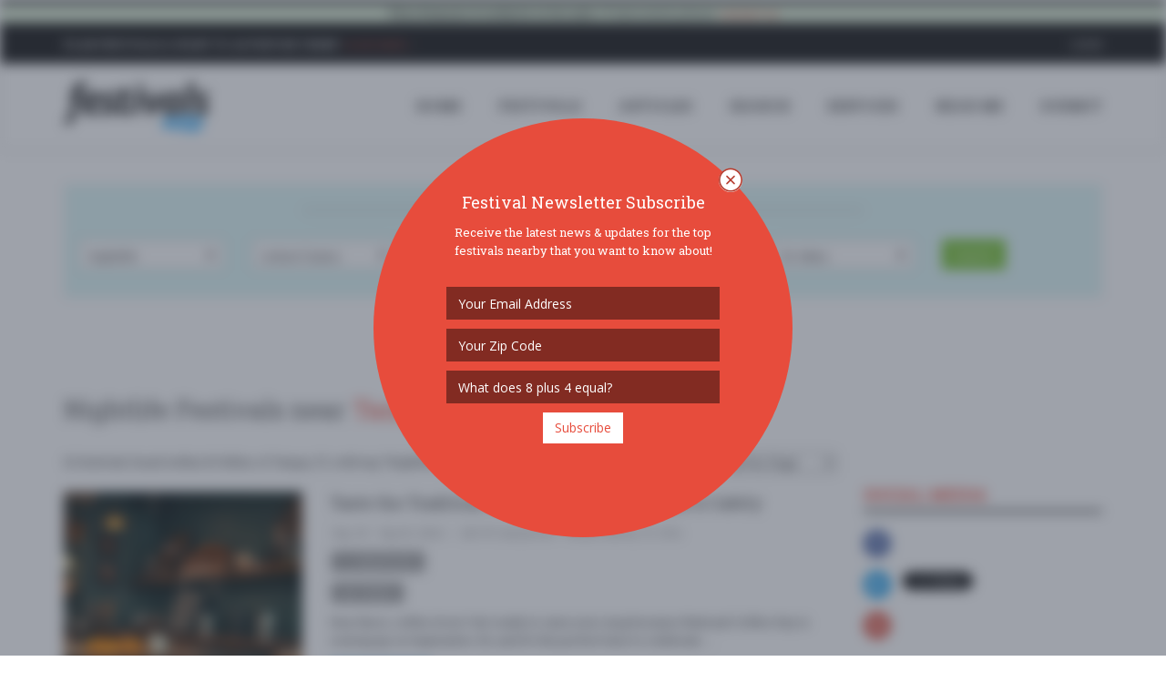

--- FILE ---
content_type: text/html
request_url: https://www.festivals.com/tampa-fl-us/nightlife-festivals/
body_size: 131512
content:

<!DOCTYPE html>
<!--[if IE 8]> <html lang="en" class="ie8"> <![endif]-->
<!--[if IE 9]> <html lang="en" class="ie9"> <![endif]-->
<!--[if !IE]><!--> <html lang="en"> <!--<![endif]-->
<head>
	<title>Nightlife Festivals near Tampa, FL - Festivals.com</title>

	
	<meta charset="utf-8">
	<meta http-equiv="Content-Type" content="text/html; charset=utf-8" />
	<meta name="viewport" content="width=device-width, initial-scale=1.0">
	<meta property="fb:pages" content="1616077968712793" />

	<meta name="google-signin-scope" content="profile email">
	<meta name="google-signin-client_id" content="181929992001-pb7od6borojsh63j37vi7u8ojolovmvb.apps.googleusercontent.com">
	<meta name="apple-mobile-web-app-capable" content="yes">
	<meta name="mobile-web-app-capable" content="yes">
	<meta name="apple-mobile-web-app-title" content="Festivals.com">
	<meta name="google-site-verification" content="A0mIAvWLKaKpeFSBb4CdGYf3AR8qLTwYPdw4SRUn6aM" />
	
	<meta name="description" content="Nightlife Festivals near Tampa, FL.  Festivals.com is Your Local Guide to Festivals, Concerts, and Special Events Near You.  Organizers can Upgrade Festivals, Sell Tickets, and Advertise with Self-Service Tools." />
	<meta name="keywords" content="nightlife festivals,fests,music festivals,food festivals,wine festivals,beer festivals,food festivals,festivals near me,community festivals" />
	<meta name="author" content="Festivals.com" />
	<meta name="copyright" content="Copyright Festivals.com 2026" />
	<meta name="city" content="Philadelphia" />
	<meta name="state" content="PA" />
	<meta name="country" content="US" />
	<meta name="geo.placename" content="Philadelphia" />
	<meta name="geo.position" content="39.963745,-75.132375" />
	<meta name="geo.region" content="US-PA" />
	<meta name="ICBM" content="39.963745,-75.132375" />


	<link rel="canonical" href="https://www.festivals.com/tampa-fl-us/nightlife-festivals/" />

	<link rel="icon" href="/favicon.png" type="image/png">
	<link rel="apple-touch-icon" href="/assets/img/icons/FestivalsLogoY72x72.png">
	<link rel="apple-touch-icon" href="/assets/img/icons/FestivalsLogoY57x57.png" sizes="57x57">
	<link rel="apple-touch-icon" href="/assets/img/icons/FestivalsLogoY72x72.png" sizes="72x72">
	<link rel="apple-touch-icon" href="/assets/img/icons/FestivalsLogoY76x76.png" sizes="76x76">
	<link rel="apple-touch-icon" href="/assets/img/icons/FestivalsLogoY114x114.png" sizes="114x114">
	<link rel="apple-touch-icon" href="/assets/img/icons/FestivalsLogoY120x120.png" sizes="120x120">
	<link rel="apple-touch-icon" href="/assets/img/icons/FestivalsLogoY144x144.png" sizes="144x144">
	<link rel="apple-touch-icon" href="/assets/img/icons/FestivalsLogoY152x152.png" sizes="152x152">

	<!--facebook-->
	<meta property="og:title" content="Nightlife Festivals near Tampa, FL" /> 
	<meta property="og:type" content="article" /> 		
	<meta property="og:image" content="https://www.festivals.com/assets/img/site/FestivalsShare1.jpg" /> 
	<meta property="og:url" content="https://www.festivals.com/tampa-fl-us/nightlife-festivals/" /> 
	<meta property="og:site_name" content="Festivals.com" /> 
	<meta property="og:country-name" content="USA" />
	<meta property="og:description" content="Nightlife Festivals near Tampa, FL.  Festivals.com is Your Local Guide to Festivals, Concerts, and Special Events Near You.  Organizers can Upgrade Festivals, Sell Tickets, and Advertise with Self-Service Tools." /> 
	<meta property="fb:app_id" content="1225230417572742" />
	<meta property="fb:admins" content="774492551" />

	<!--twitter-->
	<meta name="twitter:card" content="summary" />
	<meta name="twitter:url" content="https://www.festivals.com/tampa-fl-us/nightlife-festivals/" />
	<meta name="twitter:title" content="Nightlife Festivals near Tampa, FL" />
	<meta name="twitter:description" content="Nightlife Festivals near Tampa, FL.  Festivals.com is Your Local Guide to Festivals, Concerts, and Special Events Near You.  Organizers can Upgrade Festivals, Sell Tickets, and Advertise with Self-Service Tools." />
	<meta name="twitter:image" content="https://www.festivals.com/assets/img/site/FestivalsShare1.jpg" />

	<!-- Google Plus -->
	<meta itemprop="name" content="Nightlife Festivals near Tampa, FL" />
	<meta itemprop="description" content="Nightlife Festivals near Tampa, FL.  Festivals.com is Your Local Guide to Festivals, Concerts, and Special Events Near You.  Organizers can Upgrade Festivals, Sell Tickets, and Advertise with Self-Service Tools." />
	<meta itemprop="image" content="https://www.festivals.com/assets/img/site/FestivalsShare1.jpg" />

	<!-- IE 9+ Pinned Sites -->
	<!--[if gte IE 9]>
	<meta name="application-name" content="Nightlife Festivals near Tampa, FL" />
	<meta name="msapplication-tooltip" content="Nightlife Festivals near Tampa, FL.  Festivals.com is Your Local Guide to Festivals, Concerts, and Special Events Near You.  Organizers can Upgrade Festivals, Sell Tickets, and Advertise with Self-Service Tools." />
	<meta name="msapplication-starturl" content="https://www.festivals.com/tampa-fl-us/nightlife-festivals/" />
	<meta name="msapplication-window" content="width=800;height=600" />
	<![endif]-->

	<!-- Win8 tile -->
	<meta name="msapplication-TileImage" content="/assets/img/icons/FestivalsLogo144x144.png">
	<meta name="msapplication-TileColor" content="#B20099"/>
	<meta name="application-name" content="name" />

	<!-- IE11 tiles -->
	<meta name="msapplication-square70x70logo" content="/assets/img/icons/FestivalsLogo70x70.png"/>
	<meta name="msapplication-square150x150logo" content="/assets/img/icons/FestivalsLogo150x150.png"/>
	<meta name="msapplication-wide310x150logo" content="/assets/img/icons/FestivalsLogo310x150.png"/>
	<meta name="msapplication-square310x310logo" content="/assets/img/icons/FestivalsLogo310x310.png"/>



	<!-- Web Fonts -->
	<link rel="stylesheet" href="//fonts.googleapis.com/css?family=Open+Sans:400,300,600&amp;subset=cyrillic,latin">
	<link rel="stylesheet" type="text/css" href="//fonts.googleapis.com/css?family=Roboto+Slab:400,300,700">
	<!--<link rel="stylesheet" href="//fonts.googleapis.com/css?family=Lato:400,300,600&amp;subset=cyrillic,latin">-->

	<!-- CSS Global Compulsory -->
	<link rel="stylesheet" href="/assets/plugins/bootstrap/css/bootstrap.min.css">
	<link rel="stylesheet" href="/assets/css/blog.style.css?v=1.17">
	
	
	<!-- CSS Header and Footer -->
	<link rel="stylesheet" href="/assets/css/headers/header-v8.css">
	<link rel="stylesheet" href="/assets/css/footers/footer-v8.css">

	<!-- CSS Implementing Plugins -->
	<link rel="stylesheet" href="/assets/plugins/animate.css">
	<link rel="stylesheet" href="/assets/plugins/line-icons/line-icons.css">
	<link rel="stylesheet" href="/assets/plugins/font-awesome/css/font-awesome.min.css">
	<link href="/assets/plugins/floatlabels/floatlabels.css" rel="stylesheet" type="text/css" />
	
	<link rel="stylesheet" href="/assets/plugins/sky-forms-pro/skyforms/css/sky-forms.css">
	<link rel="stylesheet" href="/assets/plugins/sky-forms-pro/skyforms/custom/custom-sky-forms.css">
	<!--[if lt IE 9]><link rel="stylesheet" href="/assets/plugins/sky-forms-pro/skyforms/css/sky-forms-ie8.css"><![endif]-->
	
	<link rel="stylesheet" href="/assets/css/plugins/easy-autocomplete.min.css">
	<link rel="stylesheet" href="/assets/plugins/login-signup-modal-window/css/style.css">
		
	<!-- CSS Theme -->
	<link rel="stylesheet" href="/assets/css/theme-colors/default.css" id="style_color">
	<link rel="stylesheet" href="/assets/css/theme-skins/dark.css">

	<!-- CSS Customization -->
	<link rel="stylesheet" href="/assets/css/custom.css?v=55021PM">

	<!-- Error Checker -->
	<script src="//d2wy8f7a9ursnm.cloudfront.net/bugsnag-3.min.js" data-apikey="784268e6c7211b900ce5c1f18d015482"></script>
	

</head>

<body class="header-fixed header-fixed-space-v2">
<script async src="https://www.googletagmanager.com/gtag/js?id=G-YYNPJSK5LP"></script>
<script>
  window.dataLayer = window.dataLayer || [];
  function gtag(){dataLayer.push(arguments);}
  gtag('js', new Date());

  gtag('config', 'G-YYNPJSK5LP');
</script>

<div id="fb-root"></div>

<div class="wrapper">

		<!--=== Header v8 ===-->
	<div class="header-v8 header-sticky">
		<!-- Topbar blog -->
		<div class="blog-topbar">
			<div class="topbar-search-block">
				<div class="container">
					<form action="">
						<input type="text" class="form-control" placeholder="Search">
						<div class="search-close"><i class="icon-close"></i></div>
					</form>
				</div>
			</div>
			<div class="container-fluid">
				<div class="row">
					<div class="col-sm-12 bg-success text-center">
						<b>This domain & website is for sale.</b>  If interested, please <a href="/contact?subject=Website%20Purchase"><i>contact us</i></a>.
					</div>
				</div>
			</div>
			<div class="container">
				<div class="row">
					<div class="col-sm-7">
						<div class="topbar-time">
							<div class="hidden-xs"><b>Plan Festivals & Want to Advertise Them?</b>  <a href="/contact?subject=Advertising%20Inquiry"><i>Click Here &raquo;</i></a></div>
							<div class="hidden-sm hidden-md hidden-lg">
								<ul class="padding-0" style="margin-bottom: 0px;">
									<li class="padding-0 margin-0" style="display: inline-table;"><div class="fb-like" data-href="https://www.facebook.com/fests/" data-layout="button_count" data-action="like" data-size="small" data-show-faces="false" data-share="true"></div></li>
									<!--<li class="padding-0 margin-left-2 margin-0" style="display: inline-table;"><div class="addthis_inline_share_toolbox_hdmw addthis_default_style" data-url="http://www.festivals.com"></div></li>-->
								</ul>
							</div>
						</div>
					</div>
					<div class="col-sm-5 clearfix1">						
						<ul class="topbar-list topbar-log_reg pull-right">
							<li class="padding-0 hidden-xs"><div class="fb-like" data-href="https://www.facebook.com/fests/" data-layout="button_count" data-action="like" data-size="small" data-show-faces="false" data-share="false"></div></li>
							<!--<li class="padding-0 margin-left-2 hidden-xs"><div class="addthis_inline_share_toolbox_hdmw addthis_default_style" data-url="http://www.festivals.com"></div></li>-->
							
								<li class="home login-link"><a class="cd-log_reg" href="javascript:void(0);">Login</a></li>
							
						</ul>
					</div>
				</div><!--/end row-->
			</div><!--/end container-->
		</div>
		<!-- End Topbar blog -->

		<!-- Navbar -->
		<div class="navbar mega-menu" role="navigation">
			<div class="container">
				<!-- Brand and toggle get grouped for better mobile display -->
				<div class="res-container">
					<button type="button" class="navbar-toggle" data-toggle="collapse" data-target=".navbar-responsive-collapse">
						<span class="sr-only">Toggle navigation</span>
						<span class="icon-bar"></span>
						<span class="icon-bar"></span>
						<span class="icon-bar"></span>
					</button>

					<div class="navbar-brand">
						<a href="/">
							<img src="/assets/img/logos/FestivalsLogo.png" alt="Festivals.com Logo">
						</a>
					</div>
				</div><!--/end responsive container-->

				<!-- Collect the nav links, forms, and other content for toggling -->
				<div class="collapse navbar-collapse navbar-responsive-collapse">
					<div class="res-container">
						<ul class="nav navbar-nav">
							<!-- Home -->
							<li><a href="/">HOME</a></li>
							<!-- End Home -->

							<!-- Festivals -->
							<li><a href="/search">FESTIVALS</a></li>
							<!-- End Festivals -->

							<!-- Festivals -->
							<li><a href="/articles">ARTICLES</a></li>
							<!-- End Festivals -->

							<!-- Search -->
							<li class="dropdown search">
								<a href="javascript:void(0);" class="dropdown-toggle" data-toggle="dropdown">
									SEARCH
								</a>
								<ul class="dropdown-menu"><!-- class="active"-->
									<li><a href="/search"><i class="fa fa-check"></i><b>All Festivals</b></a></li>
									<li><hr class="margin-top-3 margin-bottom-3" /></li>									
																		<li class="dropdown-submenu">
										<a href="javascript:void(0);"><i class="fa fa-anchor"></i>Arts</a>
										<ul class="dropdown-menu">
											<li><a href="/search/tag/arts-crafts-festivals/">Arts & Crafts</a></li>
											<li><a href="/search/tag/book-festivals/">Book</a></li>
											<li><a href="/search/tag/fashion-festivals/">Fashion</a></li>
											<li><a href="/search/tag/film-movie-photo-festivals/">Film / Movie / Photo</a></li>
											<li><a href="/search/tag/history-festivals/">History</a></li>
											<li><a href="/search/tag/performing-arts-festivals/">Performing Arts</a></li>
											<li><a href="/search/tag/tattoo-festivals/">Tattoo</a></li>
										</ul>
									</li>
									<li><a href="/search/tag/auto-festivals/"><i class="fa fa-car"></i>Auto</a></li>
									<li class="dropdown-submenu">
										<a href="javascript:void(0);"><i class="fa fa-rss"></i>Business</a>
										<ul class="dropdown-menu">
											<li><a href="/search/tag/business-festivals/">Business</a></li>
											<li><a href="/search/tag/conference-convention-festivals/">Conference / Convention</a></li>
											<li><a href="/search/tag/networking-festivals/">Networking</a></li>
											<li><a href="/search/tag/technology-festivals/">Technology</a></li>
											<li><a href="/search/tag/tradeshow-festivals/">Tradeshow</a></li>
										</ul>
									</li>
									<li><a href="/search/tag/comedy-show-festivals/"><i class="fa fa-smile-o"></i>Comedy Show</a></li>
									<li class="dropdown-submenu">
										<a href="javascript:void(0);"><i class="fa fa-university"></i>Community</a>
										<ul class="dropdown-menu">
											<li><a href="/search/tag/community-social-festivals/">Community / Social</a></li>
											<li><a href="/search/tag/family-kids-festivals/">Family & Kids</a></li>
											<li><a href="/search/tag/fundraiser-festivals/">Fundraiser</a></li>
											<li><a href="/search/tag/local-fair-festivals/">Local / Fair</a></li>
											<li><a href="/search/tag/parade-festivals/">Parade</a></li>
											<li><a href="/search/tag/pets-festivals/">Pets</a></li>
											<li><a href="/search/tag/school-college-festivals/">School & College</a></li>
										</ul>
									</li>
									<li><a href="/search/tag/education-festivals/"><i class="fa fa-bullhorn"></i>Education</a></li>
									<li><a href="/search/tag/food-wine-beer-festivals/"><i class="fa fa-glass"></i>Food / Wine / Beer</a></li>
									<li><a href="/search/tag/health-wellness-festivals/"><i class="fa fa-heart"></i>Health & Wellness</a></li>
									<li class="dropdown-submenu">
										<a href="javascript:void(0);"><i class="fa fa-gift"></i>Holiday</a>
										<ul class="dropdown-menu">
											<li><a href="/search/tag/4th-of-july-festivals/">4th of July</a></li>
											<li><a href="/search/tag/cinco-de-mayo-festivals/">Cinco de Mayo</a></li>
											<li><a href="/search/tag/fathers-day-festivals/">Father's Day</a></li>
											<li><a href="/search/tag/halloween-festivals/">Halloween</a></li>
											<li><a href="/search/tag/labor-day-festivals/">Labor Day</a></li>
											<li><a href="/search/tag/memorial-day-festivals/">Memorial Day</a></li>
											<li><a href="/search/tag/mothers-day-festivals/">Mother's Day</a></li>
											<li><a href="/search/tag/new-years-eve-festivals/">New Year's Eve</a></li>
											<li><a href="/search/tag/presidents-day-festivals/">President's Day</a></li>
											<li><a href="/search/tag/religious-festivals/">Religious</a></li>
											<li><a href="/search/tag/st-patricks-day-festivals/">St. Patrick's Day</a></li>
											<li><a href="/search/tag/valentines-day-festivals/">Valentines Day</a></li>
											<li><a href="/search/tag/other-festivals/">Other</a></li>
										</ul>
									</li>
									<li><a href="/search/tag/home-garden-festivals/"><i class="fa fa-home"></i>Home & Garden</a></li>
									<li><a href="/search/tag/music-festivals/"><i class="fa fa-music"></i>Music</a></li>
									<li><a href="/search/tag/nightlife-festivals/"><i class="fa fa-moon-o"></i>Nightlife</a></li>
									<li><a href="/search/tag/organization-group-festivals/"><i class="fa fa-group"></i>Organization / Group</a></li>
									<li><a href="/search/tag/other-general-festivals/"><i class="fa fa-info-circle"></i>Other / General</a></li>
									<li><a href="/search/tag/outdoor-recreation-festivals/"><i class="fa fa-leaf"></i>Outdoor / Recreation</a></li>
									<li><a href="/search/tag/politics-activism-festivals/"><i class="fa fa-flag-o"></i>Politics / Activism</a></li>
									<li><a href="/search/tag/religion-spirituality-festivals/"><i class="fa fa-angellist"></i>Religion / Spirituality</a></li>
									<li class="dropdown-submenu">
										<a href="javascript:void(0);"><i class="fa fa-sun-o"></i>Seasonal</a>
										<ul class="dropdown-menu">
											<li><a href="/search/tag/fall-festivals/">Fall</a></li>
											<li><a href="/search/tag/harvest-festivals/">Harvest</a></li>
											<li><a href="/search/tag/oktoberfest-festivals/">Oktoberfest</a></li>
											<li><a href="/search/tag/spring-festivals/">Spring</a></li>
											<li><a href="/search/tag/winter-festivals/">Winter</a></li>
										</ul>
									</li>
									<li><a href="/search/tag/sports-fitness-festivals/"><i class="fa fa-soccer-ball-o"></i>Sports / Fitness</a></li>

								</ul>
							</li>
							<!-- End Search -->

							<!-- Services -->
							<li class="dropdown search">
								<a href="javascript:void(0);" class="dropdown-toggle" data-toggle="dropdown">
									SERVICES
								</a>
								<ul class="dropdown-menu"><!-- class="active"-->
									<li><a href="/contact?subject=Advertising%20Inquiry"><i class="fa fa-bullhorn"></i><b>Advertise</b></a></li>
									<li><a href="/contact?subject=Sell%20Festival%20Tickets"><i class="fa fa-ticket"></i><b>Sell Tickets</b></a></li>
									<li><a href="/upgrade-festivals"><i class="fa fa-star"></i><b>Upgrade Festivals</b></a></li>
									<li><a href="/contact"><i class="fa fa-envelope"></i><b>Contact Us</b></a></li>
								</ul>
							</li>
							<!-- /Services-->

							<!-- Near Me -->
							
							<li><a href="/search">Near Me</a></li>
							<!-- /Near Me -->

							<!-- Submit -->
							<li><a class="cd-log_reg" href="javascript:void(0);">SUBMIT</a></li>
							<!-- End Submit -->

						</ul>
					</div><!--/responsive container-->
				</div><!--/navbar-collapse-->
			</div><!--/end contaoner-->
		</div>
		<!-- End Navbar -->
	</div>
	<!--=== End Header v8 ===-->

	
	<div class="container content">
		<div class="alert alert-info">
			<div class="row text-center">
				<div class="col-sm-2"><div class="fb-like" data-href="https://www.facebook.com/fests/" data-layout="button_count" data-action="like" data-size="small" data-show-faces="false" data-share="false"></div></div>
				<div class="col-sm-10"><span class=""><b><u>WELCOME!</u></b> The new Festivals.com is now live.  Our goal is simple:  to have a one-stop place for you to find out about great festivals and to allow promoters 
				to easily post & advertise their special events & festivals on our website with our self service tools.  If you have any questions or need to reach out to us, please <a href="/contact" />contact us</a>.
				Thanks - <em>enjoy</em>!</div>
			</div>
		</div>
	</div>
	

	<!--=== SEARCH ===-->
	<div>
		<div class="container">

			<div id="SearchButtonContainer" class="row visible-xs-block hidden-sm hidden-md hidden-lg padding-top-20">
				<div class="col-xs-12 text-center padding-bottom-10">
					<button type="button" class="btn-u show-search">Search for Festivals <i class="fa fa-angle-down"></i></button>
				</div>
			</div>
			
			<form id="FestivalSearch" action="/search" method="post" id123="sky-form" class="sky-form margin-top-10 hidden-xs visible-sm-block visible-md-block visible-lg-block" novalidate="novalidate">
				<fieldset class="padding-top-10" style="background-color:#def7f7 !important;">
					<div class="row">
						<div class="col-xs-12 text-center padding-bottom-10">
							<span class="double-lines"><h4>Search Festivals Near You</h4></span>
						</div>
					</div>
					<div class="row">
						<section class="col-xs-12 col-sm-6 col-md-3 col-lg-2">
							<label class="select">
								<select class="select-highlight" name="FestivalTag">
									<option value="" selected disabled="">Tag / Price Range</option>
									<option value="">* All Festivals *</option>
									<option value="" disabled="">--- By Tag ---</option>
																				<option value="t_50">Arts</option>
											<option value="t_50"> &nbsp; - Arts & Crafts</option>
											<option value="t_4"> &nbsp; - Book</option>
											<option value="t_51"> &nbsp; - Fashion</option>
											<option value="t_5"> &nbsp; - Film / Movie / Photo</option>
											<option value="t_8"> &nbsp; - History</option>
											<option value="t_6"> &nbsp; - Performing Arts</option>
											<option value="t_7"> &nbsp; - Tattoo</option>
											<option value="t_31">Auto</option>
											<option value="t_47">Business</option>
											<option value="t_47"> &nbsp; - Business</option>
											<option value="t_43"> &nbsp; - Conference / Convention</option>
											<option value="t_39"> &nbsp; - Networking</option>
											<option value="t_40"> &nbsp; - Technology</option>
											<option value="t_48"> &nbsp; - Tradeshow</option>
											<option value="t_30">Comedy Show</option>
											<option value="t_3">Community</option>
											<option value="t_3"> &nbsp; - Community / Social</option>
											<option value="t_28"> &nbsp; - Family & Kids</option>
											<option value="t_33"> &nbsp; - Fundraiser</option>
											<option value="t_49"> &nbsp; - Local / Fair</option>
											<option value="t_42"> &nbsp; - Parade</option>
											<option value="t_41"> &nbsp; - Pets</option>
											<option value="t_35"> &nbsp; - School & College</option>
											<option value="t_45">Education</option>
											<option value="t_2">Food / Wine / Beer</option>
											<option value="t_38">Health & Wellness</option>
											<option value="t_34">Holiday</option>
											<option value="t_34"> &nbsp; - 4th of July</option>
											<option value="t_21"> &nbsp; - Cinco de Mayo</option>
											<option value="t_24"> &nbsp; - Father's Day</option>
											<option value="t_26"> &nbsp; - Halloween</option>
											<option value="t_25"> &nbsp; - Labor Day</option>
											<option value="t_23"> &nbsp; - Memorial Day</option>
											<option value="t_22"> &nbsp; - Mother's Day</option>
											<option value="t_27"> &nbsp; - New Year's Eve</option>
											<option value="t_14"> &nbsp; - President's Day</option>
											<option value="t_17"> &nbsp; - Religious</option>
											<option value="t_16"> &nbsp; - St. Patrick's Day</option>
											<option value="t_15"> &nbsp; - Valentines Day</option>
											<option value="t_52"> &nbsp; - Other</option>
											<option value="t_32">Home & Garden</option>
											<option value="t_1">Music</option>
											<option value="t_54" SELECTED >Nightlife</option>
											<option value="t_44">Organization / Group</option>
											<option value="t_46">Other / General</option>
											<option value="t_36">Outdoor / Recreation</option>
											<option value="t_37">Politics / Activism</option>
											<option value="t_53">Religion / Spirituality</option>
											<option value="t_9">Seasonal</option>
											<option value="t_9"> &nbsp; - Fall</option>
											<option value="t_10"> &nbsp; - Harvest</option>
											<option value="t_11"> &nbsp; - Oktoberfest</option>
											<option value="t_13"> &nbsp; - Spring</option>
											<option value="t_12"> &nbsp; - Winter</option>
											<option value="t_29">Sports / Fitness</option>

									<option value="" disabled="">--- By Price Range ---</option>
																				<option value="p_7">FREE!!</option>
											<option value="p_2">$10 - $25</option>
											<option value="p_3">$25 - $50</option>
											<option value="p_4">$50 - $100</option>
											<option value="p_5">$100 - $250</option>
											<option value="p_6">$250+</option>
											<option value="p_1">$1 - $10</option>

								</select>
								<i></i>
							</label>
						</section>
						<section class="col-xs-12 col-sm-6 col-md-3 col-lg-2">
							<label class="select">
								<select id="country" name="country">
									<option value="" selected disabled="">Country</option>
																		<option value="AU">Australia</option>
									<option value="CA">Canada</option>
									<option value="HR">Croatia</option>
									<option value="DE">Germany</option>
									<option value="IN">India</option>
									<option value="IE">Ireland</option>
									<option value="IT">Italy</option>
									<option value="MX">Mexico</option>
									<option value="NO">Norway</option>
									<option value="PL">Poland</option>
									<option value="PT">Portugal</option>
									<option value="RO">Romania</option>
									<option value="CH">Switzerland</option>
									<option value="TT">Trinidad và Tobago</option>
									<option value="TR">Türkiye</option>
									<option value="AE">United Arab Emirates</option>
									<option value="UK">United Kingdom</option>
									<option value="GB">United Kingdom</option>
									<option value="US" SELECTED >United States</option>

								</select>
								<i></i>
							</label>
						</section>
						<section class="col-xs-12 col-sm-6 col-md-3 col-lg-2">
							<!--<label class="input" style="color:#666;">
								<input id="cities-autocomplete" name="city" placeholder="Near Location" type="text" class="text-left" value="Tampa">
							</label>-->
							<label class="select">
								<select id="state" name="state">
									<option value="" selected disabled="">State</option>
									
										<option value="AL">Alabama</option>
										<option value="AK">Alaska</option>
										<option value="AZ">Arizona</option>
										<option value="AR">Arkansas</option>
										<option value="CA">California</option>
										<option value="CO">Colorado</option>
										<option value="CT">Connecticut</option>
										<option value="DE">Delaware</option>
										<option value="FL" SELECTED >Florida</option>
										<option value="GA">Georgia</option>
										<option value="HI">Hawaii</option>
										<option value="ID">Idaho</option>
										<option value="IL">Illinois</option>
										<option value="IN">Indiana</option>
										<option value="IA">Iowa</option>
										<option value="KS">Kansas</option>
										<option value="KY">Kentucky</option>
										<option value="LA">Louisiana</option>
										<option value="ME">Maine</option>
										<option value="MD">Maryland</option>
										<option value="MA">Massachusetts</option>
										<option value="MI">Michigan</option>
										<option value="MN">Minnesota</option>
										<option value="MS">Mississippi</option>
										<option value="MO">Missouri</option>
										<option value="MT">Montana</option>
										<option value="NE">Nebraska</option>
										<option value="NV">Nevada</option>
										<option value="NH">New Hampshire</option>
										<option value="NJ">New Jersey</option>
										<option value="NM">New Mexico</option>
										<option value="NY">New York</option>
										<option value="NC">North Carolina</option>
										<option value="ND">North Dakota</option>
										<option value="OH">Ohio</option>
										<option value="OK">Oklahoma</option>
										<option value="OR">Oregon</option>
										<option value="PA">Pennsylvania</option>
										<option value="RI">Rhode Island</option>
										<option value="SC">South Carolina</option>
										<option value="SD">South Dakota</option>
										<option value="TN">Tennessee</option>
										<option value="TX">Texas</option>
										<option value="UT">Utah</option>
										<option value="VT">Vermont</option>
										<option value="VA">Virginia</option>
										<option value="WA">Washington</option>
										<option value="DC">Washington DC</option>
										<option value="WV">West Virginia</option>
										<option value="WI">Wisconsin</option>
										<option value="WY">Wyoming</option>
																		
								</select>
								<i></i>
							</label>
						</section>
						<section class="col-xs-12 col-sm-6 col-md-3 col-lg-2">
							<!--<label class="input" style="color:#666;">
								<input id="cities-autocomplete" name="city" placeholder="Near Location" type="text" class="text-left" value="Tampa">
							</label>-->
							<label class="select">
								<select id="city" name="city">
									<option value="" selected disabled="">City</option>
																		<option value="Alachua">Alachua</option>
									<option value="Almere">Almere</option>
									<option value="Altamonte Springs">Altamonte Springs</option>
									<option value="Alva">Alva</option>
									<option value="Amelia Island">Amelia Island</option>
									<option value="Apalachicola">Apalachicola</option>
									<option value="Apollo Beach">Apollo Beach</option>
									<option value="Apopka">Apopka</option>
									<option value="Arcadia">Arcadia</option>
									<option value="Atlantic Beach">Atlantic Beach</option>
									<option value="Auburndale">Auburndale</option>
									<option value="Ave Maria">Ave Maria</option>
									<option value="Aventura">Aventura</option>
									<option value="Avon Park">Avon Park</option>
									<option value="Baker">Baker</option>
									<option value="Bal Harbour">Bal Harbour</option>
									<option value="Bartow">Bartow</option>
									<option value="Bay Harbor Islands">Bay Harbor Islands</option>
									<option value="Bay Lake">Bay Lake</option>
									<option value="Bell">Bell</option>
									<option value="Belle Glade">Belle Glade</option>
									<option value="Beverly Hills">Beverly Hills</option>
									<option value="Boca Raton">Boca Raton</option>
									<option value="Boles Township">Boles Township</option>
									<option value="Bonita Springs">Bonita Springs</option>
									<option value="Boynton Beach">Boynton Beach</option>
									<option value="Bradenton">Bradenton</option>
									<option value="Brandon">Brandon</option>
									<option value="Brooksville">Brooksville</option>
									<option value="Bunnell">Bunnell</option>
									<option value="Cape Canaveral">Cape Canaveral</option>
									<option value="Cape Coral">Cape Coral</option>
									<option value="Captiva">Captiva</option>
									<option value="Cassadaga">Cassadaga</option>
									<option value="Casselberry">Casselberry</option>
									<option value="Cedar Key">Cedar Key</option>
									<option value="Chiefland">Chiefland</option>
									<option value="Citrus Park">Citrus Park</option>
									<option value="Citrus Springs">Citrus Springs</option>
									<option value="Clearwater">Clearwater</option>
									<option value="Clermont">Clermont</option>
									<option value="Clewiston">Clewiston</option>
									<option value="Cocoa">Cocoa</option>
									<option value="Cocoa Beach">Cocoa Beach</option>
									<option value="Coconut Creek">Coconut Creek</option>
									<option value="Coconut Grove">Coconut Grove</option>
									<option value="Columbia County">Columbia County</option>
									<option value="Cooper City">Cooper City</option>
									<option value="Coral Gables">Coral Gables</option>
									<option value="Coral Springs">Coral Springs</option>
									<option value="Cortez">Cortez</option>
									<option value="Crawfordville">Crawfordville</option>
									<option value="Crescent City">Crescent City</option>
									<option value="Crestview">Crestview</option>
									<option value="Crystal River">Crystal River</option>
									<option value="Cutler Bay">Cutler Bay</option>
									<option value="Dade City">Dade City</option>
									<option value="Dania Beach">Dania Beach</option>
									<option value="Davenport">Davenport</option>
									<option value="Davie">Davie</option>
									<option value="Daytona Beach">Daytona Beach</option>
									<option value="Daytona Beach Shores">Daytona Beach Shores</option>
									<option value="Deerfield Beach">Deerfield Beach</option>
									<option value="DeFuniak Springs">DeFuniak Springs</option>
									<option value="DeLand">DeLand</option>
									<option value="Delray Beach">Delray Beach</option>
									<option value="Deltona">Deltona</option>
									<option value="Destin">Destin</option>
									<option value="Doral">Doral</option>
									<option value="Dover">Dover</option>
									<option value="Duck Key">Duck Key</option>
									<option value="Dundee">Dundee</option>
									<option value="Dunedin">Dunedin</option>
									<option value="Dunnellon">Dunnellon</option>
									<option value="Elkton">Elkton</option>
									<option value="Ellenton">Ellenton</option>
									<option value="Eloise">Eloise</option>
									<option value="Englewood">Englewood</option>
									<option value="Escambia County">Escambia County</option>
									<option value="Estero">Estero</option>
									<option value="Eustis">Eustis</option>
									<option value="Everglades City">Everglades City</option>
									<option value="Fernandina Beach">Fernandina Beach</option>
									<option value="Flagler Beach">Flagler Beach</option>
									<option value="Florida City">Florida City</option>
									<option value="Fort Lauderdale">Fort Lauderdale</option>
									<option value="Fort Myers">Fort Myers</option>
									<option value="Fort Myers Beach">Fort Myers Beach</option>
									<option value="Fort Pierce">Fort Pierce</option>
									<option value="Fort Walton Beach">Fort Walton Beach</option>
									<option value="Fort White">Fort White</option>
									<option value="Freeport">Freeport</option>
									<option value="Frostproof">Frostproof</option>
									<option value="Fruitland Park">Fruitland Park</option>
									<option value="Gadsden County">Gadsden County</option>
									<option value="Gainesville">Gainesville</option>
									<option value="Grant">Grant</option>
									<option value="Green Cove Springs">Green Cove Springs</option>
									<option value="Groveland">Groveland</option>
									<option value="Gulf Breeze">Gulf Breeze</option>
									<option value="Gulfport">Gulfport</option>
									<option value="Haines City">Haines City</option>
									<option value="Hallandale">Hallandale</option>
									<option value="Hallandale Beach">Hallandale Beach</option>
									<option value="Havana">Havana</option>
									<option value="Hawthorne">Hawthorne</option>
									<option value="Hernando">Hernando</option>
									<option value="Hernando Beach">Hernando Beach</option>
									<option value="Hialeah">Hialeah</option>
									<option value="High Springs">High Springs</option>
									<option value="Hobe Sound">Hobe Sound</option>
									<option value="Holly Hill">Holly Hill</option>
									<option value="Hollywood">Hollywood</option>
									<option value="Homeland">Homeland</option>
									<option value="Homestead">Homestead</option>
									<option value="Homosassa">Homosassa</option>
									<option value="Homosassa Springs">Homosassa Springs</option>
									<option value="Hudson">Hudson</option>
									<option value="Immokalee">Immokalee</option>
									<option value="Indian River Shores">Indian River Shores</option>
									<option value="Indian Rocks Beach">Indian Rocks Beach</option>
									<option value="Indiantown">Indiantown</option>
									<option value="Inverness">Inverness</option>
									<option value="Islamorada">Islamorada</option>
									<option value="Jacksonville">Jacksonville</option>
									<option value="Jacksonville Beach">Jacksonville Beach</option>
									<option value="Jensen Beach">Jensen Beach</option>
									<option value="Juno Beach">Juno Beach</option>
									<option value="Juno Beach,">Juno Beach,</option>
									<option value="Jupiter">Jupiter</option>
									<option value="Key Biscayne">Key Biscayne</option>
									<option value="Key Largo">Key Largo</option>
									<option value="Key West">Key West</option>
									<option value="Kissimmee">Kissimmee</option>
									<option value="Lake Alfred">Lake Alfred</option>
									<option value="Lake Buena Vista">Lake Buena Vista</option>
									<option value="Lake Helen">Lake Helen</option>
									<option value="Lake Mary">Lake Mary</option>
									<option value="Lake Park">Lake Park</option>
									<option value="Lake Placid">Lake Placid</option>
									<option value="Lake Wales">Lake Wales</option>
									<option value="Lake Worth">Lake Worth</option>
									<option value="Lake Worth Beach">Lake Worth Beach</option>
									<option value="Lakeland">Lakeland</option>
									<option value="Lakewood Ranch">Lakewood Ranch</option>
									<option value="Lakleland">Lakleland</option>
									<option value="Land O Lakes">Land O Lakes</option>
									<option value="Land O' Lakes">Land O' Lakes</option>
									<option value="Lantana">Lantana</option>
									<option value="Largo">Largo</option>
									<option value="Lauderdale-by-the-Sea">Lauderdale-by-the-Sea</option>
									<option value="Lauderhill">Lauderhill</option>
									<option value="Lecanto">Lecanto</option>
									<option value="Leesburg">Leesburg</option>
									<option value="Lehigh Acres">Lehigh Acres</option>
									<option value="Lighthouse Point">Lighthouse Point</option>
									<option value="Lithia">Lithia</option>
									<option value="Live Oak">Live Oak</option>
									<option value="Longboat Key">Longboat Key</option>
									<option value="Longwood">Longwood</option>
									<option value="Loxahatchee">Loxahatchee</option>
									<option value="Loxahatchee Groves">Loxahatchee Groves</option>
									<option value="Lutz">Lutz</option>
									<option value="Madeira Beach">Madeira Beach</option>
									<option value="Maitland">Maitland</option>
									<option value="Manatee County">Manatee County</option>
									<option value="Marathon">Marathon</option>
									<option value="Marco Island">Marco Island</option>
									<option value="Margate">Margate</option>
									<option value="Marianna">Marianna</option>
									<option value="Mary Esther">Mary Esther</option>
									<option value="Masaryktown">Masaryktown</option>
									<option value="MC INTOSH">MC INTOSH</option>
									<option value="McIntosh">McIntosh</option>
									<option value="Melbourne">Melbourne</option>
									<option value="Merritt Island">Merritt Island</option>
									<option value="Miami">Miami</option>
									<option value="Miami Beach">Miami Beach</option>
									<option value="Miami Gardens">Miami Gardens</option>
									<option value="Miami Shores">Miami Shores</option>
									<option value="Miami Springs">Miami Springs</option>
									<option value="Miami-Dade County">Miami-Dade County</option>
									<option value="Middleburg">Middleburg</option>
									<option value="Milton">Milton</option>
									<option value="Minneola">Minneola</option>
									<option value="Minnesota">Minnesota</option>
									<option value="Miramar">Miramar</option>
									<option value="Miramar Beach">Miramar Beach</option>
									<option value="Monticello">Monticello</option>
									<option value="Mount Dora">Mount Dora</option>
									<option value="Mulberry">Mulberry</option>
									<option value="Myakka City">Myakka City</option>
									<option value="Naples">Naples</option>
									<option value="Neptune Beach">Neptune Beach</option>
									<option value="New Port Richey">New Port Richey</option>
									<option value="New Smyrna Beach">New Smyrna Beach</option>
									<option value="Newberry">Newberry</option>
									<option value="Niceville">Niceville</option>
									<option value="Nokomis">Nokomis</option>
									<option value="North Fort Myers">North Fort Myers</option>
									<option value="North Miami">North Miami</option>
									<option value="North Palm Beach">North Palm Beach</option>
									<option value="North Port">North Port</option>
									<option value="Oakland Park">Oakland Park</option>
									<option value="Ocala">Ocala</option>
									<option value="Ocean Ridge">Ocean Ridge</option>
									<option value="Ochopee">Ochopee</option>
									<option value="Ocoee">Ocoee</option>
									<option value="Okeechobee">Okeechobee</option>
									<option value="Oldsmar">Oldsmar</option>
									<option value="Olympia Heights">Olympia Heights</option>
									<option value="Opa Locka">Opa Locka</option>
									<option value="Opa-locka">Opa-locka</option>
									<option value="Orange City">Orange City</option>
									<option value="Orange Park">Orange Park</option>
									<option value="Orlando">Orlando</option>
									<option value="Ormond Beach">Ormond Beach</option>
									<option value="Osprey">Osprey</option>
									<option value="Oviedo">Oviedo</option>
									<option value="Oxford">Oxford</option>
									<option value="Palatka">Palatka</option>
									<option value="Palm Bay">Palm Bay</option>
									<option value="Palm Beach">Palm Beach</option>
									<option value="Palm Beach Gardens">Palm Beach Gardens</option>
									<option value="Palm Beach Shores">Palm Beach Shores</option>
									<option value="Palm City">Palm City</option>
									<option value="Palm Coast">Palm Coast</option>
									<option value="Palm Harbor">Palm Harbor</option>
									<option value="Palmetto">Palmetto</option>
									<option value="Palmetto Bay">Palmetto Bay</option>
									<option value="Panama City">Panama City</option>
									<option value="Panama City Beach">Panama City Beach</option>
									<option value="Parrish">Parrish</option>
									<option value="Pembroke Pines">Pembroke Pines</option>
									<option value="Pensacola">Pensacola</option>
									<option value="Pensacola Beach">Pensacola Beach</option>
									<option value="Perry">Perry</option>
									<option value="Pinecrest">Pinecrest</option>
									<option value="Pinellas Park">Pinellas Park</option>
									<option value="Plant City">Plant City</option>
									<option value="Plantation">Plantation</option>
									<option value="Polk City">Polk City</option>
									<option value="Polk County">Polk County</option>
									<option value="Pompano Beach">Pompano Beach</option>
									<option value="Ponce Inlet">Ponce Inlet</option>
									<option value="Ponte Vedra Beach">Ponte Vedra Beach</option>
									<option value="Port Charlotte">Port Charlotte</option>
									<option value="Port Orange">Port Orange</option>
									<option value="Port Richey">Port Richey</option>
									<option value="Port Saint John">Port Saint John</option>
									<option value="Port Saint Lucie">Port Saint Lucie</option>
									<option value="Port St. Joe">Port St. Joe</option>
									<option value="Port St. Lucie">Port St. Lucie</option>
									<option value="Princeton">Princeton</option>
									<option value="Punta Gorda">Punta Gorda</option>
									<option value="Reddick">Reddick</option>
									<option value="Redington Beach">Redington Beach</option>
									<option value="Riverview">Riverview</option>
									<option value="Riviera Beach">Riviera Beach</option>
									<option value="Rockledge">Rockledge</option>
									<option value="Rotonda West">Rotonda West</option>
									<option value="Royal Palm Beach">Royal Palm Beach</option>
									<option value="Ruskin">Ruskin</option>
									<option value="Safety Harbor">Safety Harbor</option>
									<option value="Saint Augustine">Saint Augustine</option>
									<option value="Saint Cloud">Saint Cloud</option>
									<option value="Saint Petersburg">Saint Petersburg</option>
									<option value="Sanford">Sanford</option>
									<option value="Sanibel">Sanibel</option>
									<option value="Santa Rosa Beach">Santa Rosa Beach</option>
									<option value="Sarasota">Sarasota</option>
									<option value="Sarasota, Sarasota County">Sarasota, Sarasota County</option>
									<option value="Satellite Beach">Satellite Beach</option>
									<option value="Seaside">Seaside</option>
									<option value="Sebastian">Sebastian</option>
									<option value="Sebring">Sebring</option>
									<option value="Seffner">Seffner</option>
									<option value="Seminole">Seminole</option>
									<option value="Servian">Servian</option>
									<option value="Sewall's Point">Sewall's Point</option>
									<option value="Sopchoppy">Sopchoppy</option>
									<option value="South Daytona">South Daytona</option>
									<option value="South Miami">South Miami</option>
									<option value="Spring Hill">Spring Hill</option>
									<option value="St Augustine">St Augustine</option>
									<option value="St. Augustine">St. Augustine</option>
									<option value="St. Augustine Beach">St. Augustine Beach</option>
									<option value="St. Cloud">St. Cloud</option>
									<option value="St. Johns County">St. Johns County</option>
									<option value="St. Pete Beach">St. Pete Beach</option>
									<option value="St. Petersburg">St. Petersburg</option>
									<option value="Stuart">Stuart</option>
									<option value="Sumter County">Sumter County</option>
									<option value="Sunrise">Sunrise</option>
									<option value="Surfside">Surfside</option>
									<option value="Tallahassee">Tallahassee</option>
									<option value="Tamarac">Tamarac</option>
									<option value="Tampa" SELECTED >Tampa</option>
									<option value="Tarpon Springs">Tarpon Springs</option>
									<option value="Tavares">Tavares</option>
									<option value="Tavernier">Tavernier</option>
									<option value="Temple Terrace">Temple Terrace</option>
									<option value="Tequesta">Tequesta</option>
									<option value="The Villages">The Villages</option>
									<option value="Titusville">Titusville</option>
									<option value="Treasure Island">Treasure Island</option>
									<option value="Trenton">Trenton</option>
									<option value="Usa">Usa</option>
									<option value="Venice">Venice</option>
									<option value="Vero Beach">Vero Beach</option>
									<option value="Waldo">Waldo</option>
									<option value="Walton County">Walton County</option>
									<option value="Wauchula">Wauchula</option>
									<option value="Weirsdale">Weirsdale</option>
									<option value="Wellington">Wellington</option>
									<option value="Wesley Chapel">Wesley Chapel</option>
									<option value="West Palm Beach">West Palm Beach</option>
									<option value="Westchase">Westchase</option>
									<option value="Weston">Weston</option>
									<option value="White Springs">White Springs</option>
									<option value="Wildwood">Wildwood</option>
									<option value="Williston">Williston</option>
									<option value="Wilton Manors">Wilton Manors</option>
									<option value="Wimauma">Wimauma</option>
									<option value="Windermere">Windermere</option>
									<option value="Winter Garden">Winter Garden</option>
									<option value="Winter Haven">Winter Haven</option>
									<option value="Winter Haven, FL">Winter Haven, FL</option>
									<option value="Winter Park">Winter Park</option>
									<option value="Winter Springs">Winter Springs</option>
									<option value="Yulee">Yulee</option>
									<option value="Zellwood">Zellwood</option>
									<option value="Zephyrhills">Zephyrhills</option>

								</select>
								<i></i>
							</label>
						</section>
						<section class="col-xs-9 col-sm-6 col-md-3 col-lg-2">
							<label class="select">
								<select id="miles" name="miles">
									<option value="" selected disabled="">Within # Miles</option>
									<option value="5">5 Miles</option>
									<option value="10">10 Miles</option>
									<option value="25">25 Miles</option>
									<option value="50" SELECTED >50 Miles</option>
									<option value="100">100 Miles</option>
									<option value="250">250 Miles</option>
								</select>
								<i></i>
							</label>
						</section>
						<section class="col-xs-3 col-sm-1 col-md-1">
							<button id="FestivalSearchSubmit" type="submit" class="btn-u">Search</button>
						</section>						
					</div>
				</fieldset>
			</form>

		</div>
	</div>
	<!--=== End Search ===-->

	<div class="container">
		<div class="row text-center">
			<div class="col-lg-12">
								<!-- Start Ad Block -->
				<div class="margin-top-40 margin-bottom-0">
					<div>
						<div class="text-center">
							
						</div>
					</div>
				</div>
				<!-- End Ad Block -->


			</div>
		</div>
	</div>

					
	<!--=== Container Part ===-->
	<div class="container content-sm">
		<div class="row">
			<div class="col-xs-10 padding-bottom-20">
				
				<h1 style="display: inline-block;">Nightlife Festivals near <a href="/tampa-fl-us/">Tampa, FL</a>.</h1>
				<a class="tooltips show-search" style="margin-left: 10px;" id="change-location" href="javascript:void(0)" data-placement="bottom" data-toggle="tooltip" data-html="true" data-original-title="Please choose a new location from the dropdown menus above.">change location</a>
			</div>
		</div>

		<div class="row">
			<div class="col-md-9 md-margin-bottom-50">
								
				
				<!-- Pager -->
				<!--<div class="row margin-bottom-50">
					<div class="col-sm-12">
						<ul class="pagination">
							<li class="disabled"><a href="#">«</a></li>
							<li><a href="#">1</a></li>
							<li><a href="#">2</a></li>
							<li class="active"><span class="line-height-normal">3</span></li>
							<li><a href="#">4</a></li>
							<li><a href="#">5</a></li>
							<li><a href="#">»</a></li>
						</ul>
					</div>
				</div>-->
				<!-- End Pager -->
				
				
				<!-- Festival Count -->
				<div class="row margin-bottom-0">
					<div class="col-sm-12">
						<div class="pull-left">16 festivals found within 50 Miles of  Tampa, FL with tag "Nightlife".</div>
						<div class="pull-right">
							<select id="NumToShowPerPage" name="NumToShowPerPage">
								<option value="" selected disabled=""># Results / Page</option>
								<option value="10">10 Per Page</option>
								<option value="25" SELECTED >25 Per Page</option>
								<option value="50">50 Per Page</option>
								<option value="100">100 Per Page</option>
								<option value="250">250 Per Page</option>
								<option value="500">500 Per Page</option>
							</select>
						</div>
					</div>
				</div>
				<div class="row margin-bottom-20">
					<div class="col-sm-12">
						<hr size="1" class="nomargin" />
					</div>
				</div>
				<!-- End Festival Count -->
				
					<!-- Blog Grid -->
					
					<div class="row margin-bottom-50">
						
						<div class="col-sm-4 sm-margin-bottom-20" style="max-height: 275px;overflow: hidden;">
							<a href="/taste-the-tradition-national-coffee-day-2025-x-cafely-125441/"><img class="img-responsive width-100pct img-crop" style="object-fit:cover;" src="https://cdn.prod.discovery.evvnt.com/uploads/event_image/2817599/event_image/WARMAU_1.jpg" alt="Taste the Tradition: National Coffee Day 2025 x Cafely"></a>
						</div>
						
						<div class="col-sm-8">
							<div class="blog-grid">
								<h3><a href="/taste-the-tradition-national-coffee-day-2025-x-cafely-125441/">Taste the Tradition: National Coffee Day 2025 x Cafely</a></h3>
								<ul class="blog-grid-info">
									<li>Sep. 29 - Sep 29, 2026</li>
									<li>263 W Central Ave - Winter Haven, FL USA</li>
								</ul>
								
								<ul class="blog-grid-tags inline-block margin-bottom-10">
									
										<li><a class="tooltips" href="/winter-haven-fl-us/nightlife-festivals/" data-placement="top" data-toggle="tooltip" data-html="true" data-original-title="View More Festivals Tagged:<br><b>Nightlife</b>"><i class="fa fa-moon-o padding-2"></i> Nightlife</a></li>
									
								</ul>
								
								<ul class="blog-grid-tags block margin-bottom-10">
									
										<li><a class="tooltips festival-price" href="/winter-haven-fl-us/free-festivals/" data-placement="top" data-toggle="tooltip" data-html="true" data-original-title="View More Festivals:<br><b>Price Range 'FREE!!'</b>"><i class="fa fa-money padding-2"></i> FREE!!</a></li>
																	
								</ul>
								
								<p>Hey there, coffee lover! Get ready to raise your mug because National Coffee Day is coming up on September 29, and it’s the perfect time to celebrate  ....</p>
								<a class="btn-u rounded btn-u-blue btn-u-sm" type="button" href="/taste-the-tradition-national-coffee-day-2025-x-cafely-125441/">Read More <i class="fa fa-angle-right"></i><i class="fa fa-angle-right"></i></a>
							</div>
						</div>
					</div>
					<!-- End Blog Grid -->
					
					<hr />
					
					<div class="row padding-top-40 padding-bottom-60 margin-left-0 margin-right-0"><div class="tag-box tag-box-v4 padding-0 padding-top-30 padding-bottom-30 text-center" style="background-color:#fcf8e3"><span class="size-25">... OTHER FESTIVALS YOU JUST MISSED ...</span></div></div>

					<!-- Blog Grid -->
					
					<div class="row margin-bottom-50">
						
						<div class="col-sm-4 sm-margin-bottom-20" style="max-height: 275px;overflow: hidden;">
							<a href="/st-pete-country-fest-2025-promo-code-ravefam-96027/"><img class="img-responsive width-100pct img-crop" style="object-fit:cover;" src="/img/festivals/0215721_0096027_tnaDmbt.png" alt="St. Pete Country Fest 2025 - Promo Code RAVEFAM"></a>
						</div>
						
						<div class="col-sm-8">
							<div class="blog-grid">
								<h3><a href="/st-pete-country-fest-2025-promo-code-ravefam-96027/">St. Pete Country Fest 2025 - Promo Code RAVEFAM</a></h3>
								<ul class="blog-grid-info">
									<li>Nov. 21 - Nov 23, 2025</li>
									<li>Vinoy Park - St. Petersburg, FL USA</li>
								</ul>
								
								<ul class="blog-grid-tags inline-block margin-bottom-10">
									
										<li><a class="tooltips" href="/st-petersburg-fl-us/conference-convention-festivals/" data-placement="top" data-toggle="tooltip" data-html="true" data-original-title="View More Festivals Tagged:<br><b>Business (Conference / Convention)</b>"><i class="fa fa-rss padding-2"></i> Business (Conference / Convention)</a></li>
									
										<li><a class="tooltips" href="/st-petersburg-fl-us/community-festivals/" data-placement="top" data-toggle="tooltip" data-html="true" data-original-title="View More Festivals Tagged:<br><b>Community (Community / Social)</b>"><i class="fa fa-group padding-2"></i> Community (Community / Social)</a></li>
									
										<li><a class="tooltips" href="/st-petersburg-fl-us/music-festivals/" data-placement="top" data-toggle="tooltip" data-html="true" data-original-title="View More Festivals Tagged:<br><b>Music</b>"><i class="fa fa-music padding-2"></i> Music</a></li>
									
										<li><a class="tooltips" href="/st-petersburg-fl-us/nightlife-festivals/" data-placement="top" data-toggle="tooltip" data-html="true" data-original-title="View More Festivals Tagged:<br><b>Nightlife</b>"><i class="fa fa-moon-o padding-2"></i> Nightlife</a></li>
									
										<li><a class="tooltips" href="/st-petersburg-fl-us/outdoor-receation-festivals/" data-placement="top" data-toggle="tooltip" data-html="true" data-original-title="View More Festivals Tagged:<br><b>Outdoor / Recreation</b>"><i class="fa fa-leaf padding-2"></i> Outdoor / Recreation</a></li>
									
								</ul>
								
								<p>Promo Code RAVEFAM for savings! Promo Code: RAVEFAM. Get your tickets &amp; saddle up for the best weekend of the year, November 21-23.
Join us at St ....</p>
								<a class="btn-u rounded btn-u-blue btn-u-sm" type="button" href="/st-pete-country-fest-2025-promo-code-ravefam-96027/">Read More <i class="fa fa-angle-right"></i><i class="fa fa-angle-right"></i></a>
							</div>
						</div>
					</div>
					<!-- End Blog Grid -->
					
					<hr />
					
					
					<!-- Blog Grid -->
					
					<div class="row margin-bottom-50">
						
						<div class="col-sm-4 sm-margin-bottom-20" style="max-height: 275px;overflow: hidden;">
							<a href="/enchanted-gardens-fantasy-ball-131672/"><img class="img-responsive width-100pct img-crop" style="object-fit:cover;" src="https://cdn.prod.discovery.evvnt.com/uploads/event_image/3002642/event_image/Fantasy_Ball_Social_Post.png" alt="Enchanted Gardens Fantasy Ball"></a>
						</div>
						
						<div class="col-sm-8">
							<div class="blog-grid">
								<h3><a href="/enchanted-gardens-fantasy-ball-131672/">Enchanted Gardens Fantasy Ball</a></h3>
								<ul class="blog-grid-info">
									<li>Nov. 15 - Nov 15, 2025</li>
									<li>Metals and Nature - Plant City,  USA</li>
								</ul>
								
								<ul class="blog-grid-tags inline-block margin-bottom-10">
									
										<li><a class="tooltips" href="/plant-city-us/nightlife-festivals/" data-placement="top" data-toggle="tooltip" data-html="true" data-original-title="View More Festivals Tagged:<br><b>Nightlife</b>"><i class="fa fa-moon-o padding-2"></i> Nightlife</a></li>
									
								</ul>
								
								<ul class="blog-grid-tags block margin-bottom-10">
									
										<li><a class="tooltips festival-price" href="/plant-city-us/50-100-dollar-festivals/" data-placement="top" data-toggle="tooltip" data-html="true" data-original-title="View More Festivals:<br><b>Price Range '$50 - $100'</b>"><i class="fa fa-money padding-2"></i> $50 - $100</a></li>
																	
								</ul>
								
								<p>Step into a whimsical world for one unforgettable evening in the gardens. This immersive fantasy ball features costumed characters, themed cocktails,  ....</p>
								<a class="btn-u rounded btn-u-blue btn-u-sm" type="button" href="/enchanted-gardens-fantasy-ball-131672/">Read More <i class="fa fa-angle-right"></i><i class="fa fa-angle-right"></i></a>
							</div>
						</div>
					</div>
					<!-- End Blog Grid -->
					
					<hr />
					
					
					<!-- Blog Grid -->
					
					<div class="row margin-bottom-50">
						
						<div class="col-sm-4 sm-margin-bottom-20" style="max-height: 275px;overflow: hidden;">
							<a href="/enchanted-gardens-fantasy-ball-130175/"><img class="img-responsive width-100pct img-crop" style="object-fit:cover;" src="https://cdn.prod.discovery.evvnt.com/uploads/event_image/2939205/event_image/Fantasy_Ball_FB_Cover__2_.png" alt="Enchanted Gardens Fantasy Ball"></a>
						</div>
						
						<div class="col-sm-8">
							<div class="blog-grid">
								<h3><a href="/enchanted-gardens-fantasy-ball-130175/">Enchanted Gardens Fantasy Ball</a></h3>
								<ul class="blog-grid-info">
									<li>Nov. 15 - Nov 15, 2025</li>
									<li>Metals and Nature - Plant City,  USA</li>
								</ul>
								
								<ul class="blog-grid-tags inline-block margin-bottom-10">
									
										<li><a class="tooltips" href="/plant-city-us/nightlife-festivals/" data-placement="top" data-toggle="tooltip" data-html="true" data-original-title="View More Festivals Tagged:<br><b>Nightlife</b>"><i class="fa fa-moon-o padding-2"></i> Nightlife</a></li>
									
								</ul>
								
								<ul class="blog-grid-tags block margin-bottom-10">
									
										<li><a class="tooltips festival-price" href="/plant-city-us/100-250-dollar-festivals/" data-placement="top" data-toggle="tooltip" data-html="true" data-original-title="View More Festivals:<br><b>Price Range '$100 - $250'</b>"><i class="fa fa-money padding-2"></i> $100 - $250</a></li>
																	
								</ul>
								
								<p>Step into a whimsical world for one unforgettable evening in the gardens.
This immersive fantasy ball features costumed characters, themed cocktails,  ....</p>
								<a class="btn-u rounded btn-u-blue btn-u-sm" type="button" href="/enchanted-gardens-fantasy-ball-130175/">Read More <i class="fa fa-angle-right"></i><i class="fa fa-angle-right"></i></a>
							</div>
						</div>
					</div>
					<!-- End Blog Grid -->
					
					<hr />
					
					
					<!-- Blog Grid -->
					
					<div class="row margin-bottom-50">
						
						<div class="col-sm-12">
							<div class="blog-grid">
								<h3><a href="/cafelys-coffee-day-kickoff-127283/">Cafely’s Coffee Day Kickoff</a></h3>
								<ul class="blog-grid-info">
									<li>Sep. 29 - Sep 29, 2025</li>
									<li>Cafely - Tampa,  USA</li>
								</ul>
								
								<ul class="blog-grid-tags inline-block margin-bottom-10">
									
										<li><a class="tooltips" href="/tampa-us/nightlife-festivals/" data-placement="top" data-toggle="tooltip" data-html="true" data-original-title="View More Festivals Tagged:<br><b>Nightlife</b>"><i class="fa fa-moon-o padding-2"></i> Nightlife</a></li>
									
								</ul>
								
								<ul class="blog-grid-tags block margin-bottom-10">
									
										<li><a class="tooltips festival-price" href="/tampa-us/free-festivals/" data-placement="top" data-toggle="tooltip" data-html="true" data-original-title="View More Festivals:<br><b>Price Range 'FREE!!'</b>"><i class="fa fa-money padding-2"></i> FREE!!</a></li>
																	
								</ul>
								
								<p>Imagine waking up to the rich, comforting aroma of coffee on September 29—National Coffee Day in the US—a day to celebrate the brew that fuels your mo ....</p>
								<a class="btn-u rounded btn-u-blue btn-u-sm" type="button" href="/cafelys-coffee-day-kickoff-127283/">Read More <i class="fa fa-angle-right"></i><i class="fa fa-angle-right"></i></a>
							</div>
						</div>
					</div>
					<!-- End Blog Grid -->
					
					<hr />
					
					
					<!-- Blog Grid -->
					
					<div class="row margin-bottom-50">
						
						<div class="col-sm-4 sm-margin-bottom-20" style="max-height: 275px;overflow: hidden;">
							<a href="/pow-mia-remembrance-day-benefit-for-bay-pines-va-131321/"><img class="img-responsive width-100pct img-crop" style="object-fit:cover;" src="https://cdn.prod.discovery.evvnt.com/uploads/event_image/2967886/event_image/Bay_Pines_Benefit__8X11_inch_flyer___1_.jpg" alt="POW/MIA Remembrance Day - Benefit for Bay Pines VA"></a>
						</div>
						
						<div class="col-sm-8">
							<div class="blog-grid">
								<h3><a href="/pow-mia-remembrance-day-benefit-for-bay-pines-va-131321/">POW/MIA Remembrance Day - Benefit for Bay Pines VA</a></h3>
								<ul class="blog-grid-info">
									<li>Sep. 20 - Sep 20, 2025</li>
									<li>Holiday Isle Elks - Lodge #1912 - Madeira Beach, FL USA</li>
								</ul>
								
								<ul class="blog-grid-tags inline-block margin-bottom-10">
									
										<li><a class="tooltips" href="/madeira-beach-fl-us/nightlife-festivals/" data-placement="top" data-toggle="tooltip" data-html="true" data-original-title="View More Festivals Tagged:<br><b>Nightlife</b>"><i class="fa fa-moon-o padding-2"></i> Nightlife</a></li>
									
								</ul>
								
								<ul class="blog-grid-tags block margin-bottom-10">
									
										<li><a class="tooltips festival-price" href="/madeira-beach-fl-us/10-25-dollar-festivals/" data-placement="top" data-toggle="tooltip" data-html="true" data-original-title="View More Festivals:<br><b>Price Range '$10 - $25'</b>"><i class="fa fa-money padding-2"></i> $10 - $25</a></li>
																	
								</ul>
								
								<p>Please join us for a fun night of pizza, music, and charity, honoring National POW/MIA Remembrance Day AND National Pepperoni Pizza Day! All proceeds  ....</p>
								<a class="btn-u rounded btn-u-blue btn-u-sm" type="button" href="/pow-mia-remembrance-day-benefit-for-bay-pines-va-131321/">Read More <i class="fa fa-angle-right"></i><i class="fa fa-angle-right"></i></a>
							</div>
						</div>
					</div>
					<!-- End Blog Grid -->
					
					<hr />
					
					
					<!-- Blog Grid -->
					
					<div class="row margin-bottom-50">
						
						<div class="col-sm-4 sm-margin-bottom-20" style="max-height: 275px;overflow: hidden;">
							<a href="/oktoberfest-party-130500/"><img class="img-responsive width-100pct img-crop" style="object-fit:cover;" src="https://cdn.prod.discovery.evvnt.com/uploads/event_image/2948161/event_image/Oktoberfest_2025__1_.jpg" alt="Oktoberfest Party"></a>
						</div>
						
						<div class="col-sm-8">
							<div class="blog-grid">
								<h3><a href="/oktoberfest-party-130500/">Oktoberfest Party</a></h3>
								<ul class="blog-grid-info">
									<li>Sep. 20 - Sep 20, 2025</li>
									<li>Holiday Isle Elks - Lodge #1912 - Madeira Beach, FL USA</li>
								</ul>
								
								<ul class="blog-grid-tags inline-block margin-bottom-10">
									
										<li><a class="tooltips" href="/madeira-beach-fl-us/nightlife-festivals/" data-placement="top" data-toggle="tooltip" data-html="true" data-original-title="View More Festivals Tagged:<br><b>Nightlife</b>"><i class="fa fa-moon-o padding-2"></i> Nightlife</a></li>
									
								</ul>
								
								<p>Oktoberfest season opens September 20th and we are celebrating at the Holiday Isles Elks Lodge on Madeira Beach! Full full German dinner buffet is ava ....</p>
								<a class="btn-u rounded btn-u-blue btn-u-sm" type="button" href="/oktoberfest-party-130500/">Read More <i class="fa fa-angle-right"></i><i class="fa fa-angle-right"></i></a>
							</div>
						</div>
					</div>
					<!-- End Blog Grid -->
					
					<hr />
					
					
					<!-- Blog Grid -->
					
					<div class="row margin-bottom-50">
						
						<div class="col-sm-4 sm-margin-bottom-20" style="max-height: 275px;overflow: hidden;">
							<a href="/2025-juneteenth-tampa-networking-and-all-white-party-111559/"><img class="img-responsive width-100pct img-crop" style="object-fit:cover;" src="/img/festivals/0233769_0111559_63L93N6.jpg" alt="2025 Juneteenth Tampa Networking and All White Party"></a>
						</div>
						
						<div class="col-sm-8">
							<div class="blog-grid">
								<h3><a href="/2025-juneteenth-tampa-networking-and-all-white-party-111559/">2025 Juneteenth Tampa Networking and All White Party</a></h3>
								<ul class="blog-grid-info">
									<li>Jun. 21 - Jun 21, 2025</li>
									<li>1920 Ybor - Tampa, FL USA</li>
								</ul>
								
								<ul class="blog-grid-tags inline-block margin-bottom-10">
									
										<li><a class="tooltips" href="/tampa-fl-us/performing-arts-festivals/" data-placement="top" data-toggle="tooltip" data-html="true" data-original-title="View More Festivals Tagged:<br><b>Arts (Performing Arts)</b>"><i class="fa fa-star-o padding-2"></i> Arts (Performing Arts)</a></li>
									
										<li><a class="tooltips" href="/tampa-fl-us/nightlife-festivals/" data-placement="top" data-toggle="tooltip" data-html="true" data-original-title="View More Festivals Tagged:<br><b>Nightlife</b>"><i class="fa fa-moon-o padding-2"></i> Nightlife</a></li>
									
								</ul>
								
								<ul class="blog-grid-tags block margin-bottom-10">
									
										<li><a class="tooltips festival-price" href="/tampa-fl-us/25-50-dollar-festivals/" data-placement="top" data-toggle="tooltip" data-html="true" data-original-title="View More Festivals:<br><b>Price Range '$25 - $50'</b>"><i class="fa fa-money padding-2"></i> $25 - $50</a></li>
																	
								</ul>
								
								<p>2025 Juneteenth Networking and All-White Party | Join us for an unforgettable night of elegance, culture, and empowerment as we commemorate Juneteenth ....</p>
								<a class="btn-u rounded btn-u-blue btn-u-sm" type="button" href="/2025-juneteenth-tampa-networking-and-all-white-party-111559/">Read More <i class="fa fa-angle-right"></i><i class="fa fa-angle-right"></i></a>
							</div>
						</div>
					</div>
					<!-- End Blog Grid -->
					
					<hr />
					
					
					<!-- Blog Grid -->
					
					<div class="row margin-bottom-50">
						
						<div class="col-sm-4 sm-margin-bottom-20" style="max-height: 275px;overflow: hidden;">
							<a href="/2025-juneteenth-tampa-networking-all-white-party-125030/"><img class="img-responsive width-100pct img-crop" style="object-fit:cover;" src="https://cdn.prod.discovery.evvnt.com/uploads/event_image/2807685/event_image/1920x1080.jpg" alt="2025 Juneteenth Tampa Networking & All White Party"></a>
						</div>
						
						<div class="col-sm-8">
							<div class="blog-grid">
								<h3><a href="/2025-juneteenth-tampa-networking-all-white-party-125030/">2025 Juneteenth Tampa Networking & All White Party</a></h3>
								<ul class="blog-grid-info">
									<li>Jun. 21 - Jun 21, 2025</li>
									<li>1920 Ybor - Tampa, FL USA</li>
								</ul>
								
								<ul class="blog-grid-tags inline-block margin-bottom-10">
									
										<li><a class="tooltips" href="/tampa-fl-us/nightlife-festivals/" data-placement="top" data-toggle="tooltip" data-html="true" data-original-title="View More Festivals Tagged:<br><b>Nightlife</b>"><i class="fa fa-moon-o padding-2"></i> Nightlife</a></li>
									
								</ul>
								
								<ul class="blog-grid-tags block margin-bottom-10">
									
										<li><a class="tooltips festival-price" href="/tampa-fl-us/25-50-dollar-festivals/" data-placement="top" data-toggle="tooltip" data-html="true" data-original-title="View More Festivals:<br><b>Price Range '$25 - $50'</b>"><i class="fa fa-money padding-2"></i> $25 - $50</a></li>
																	
								</ul>
								
								<p>2025 Juneteenth Networking & All-White Party | Join us for an unforgettable night of elegance, culture, and empowerment as we commemorate Juneteenth i ....</p>
								<a class="btn-u rounded btn-u-blue btn-u-sm" type="button" href="/2025-juneteenth-tampa-networking-all-white-party-125030/">Read More <i class="fa fa-angle-right"></i><i class="fa fa-angle-right"></i></a>
							</div>
						</div>
					</div>
					<!-- End Blog Grid -->
					
					<hr />
					
					
					<!-- Blog Grid -->
					
					<div class="row margin-bottom-50">
						
						<div class="col-sm-4 sm-margin-bottom-20" style="max-height: 275px;overflow: hidden;">
							<a href="/breakaway-music-festival-tampa-2025-89798/"><img class="img-responsive width-100pct img-crop" style="object-fit:cover;" src="/img/festivals/0213693_0089798_FBB2LDR.png" alt="Breakaway Music Festival- Tampa 2025"></a>
						</div>
						
						<div class="col-sm-8">
							<div class="blog-grid">
								<h3><a href="/breakaway-music-festival-tampa-2025-89798/">Breakaway Music Festival- Tampa 2025</a></h3>
								<ul class="blog-grid-info">
									<li>Apr. 25 - Apr 26, 2025</li>
									<li>Raymond James Stadium - Tampa, FL USA</li>
								</ul>
								
								<ul class="blog-grid-tags inline-block margin-bottom-10">
									
										<li><a class="tooltips" href="/tampa-fl-us/music-festivals/" data-placement="top" data-toggle="tooltip" data-html="true" data-original-title="View More Festivals Tagged:<br><b>Music</b>"><i class="fa fa-music padding-2"></i> Music</a></li>
									
										<li><a class="tooltips" href="/tampa-fl-us/nightlife-festivals/" data-placement="top" data-toggle="tooltip" data-html="true" data-original-title="View More Festivals Tagged:<br><b>Nightlife</b>"><i class="fa fa-moon-o padding-2"></i> Nightlife</a></li>
									
										<li><a class="tooltips" href="/tampa-fl-us/outdoor-receation-festivals/" data-placement="top" data-toggle="tooltip" data-html="true" data-original-title="View More Festivals Tagged:<br><b>Outdoor / Recreation</b>"><i class="fa fa-leaf padding-2"></i> Outdoor / Recreation</a></li>
									
								</ul>
								
								<ul class="blog-grid-tags block margin-bottom-10">
									
										<li><a class="tooltips festival-price" href="/tampa-fl-us/100-250-dollar-festivals/" data-placement="top" data-toggle="tooltip" data-html="true" data-original-title="View More Festivals:<br><b>Price Range '$100 - $250'</b>"><i class="fa fa-money padding-2"></i> $100 - $250</a></li>
									
										<li><a class="tooltips festival-price" href="/tampa-fl-us/250-plus-dollar-festivals/" data-placement="top" data-toggle="tooltip" data-html="true" data-original-title="View More Festivals:<br><b>Price Range '$250+'</b>"><i class="fa fa-money padding-2"></i> $250+</a></li>
																	
								</ul>
								
								<p>
Breakaway Music Festival Tampa 2025
https://www.universe.com/events/breakaway-tampa-2025-tickets-1CYH93?unii-trigger-open=1CYH93&amp;unii-discount- ....</p>
								<a class="btn-u rounded btn-u-blue btn-u-sm" type="button" href="/breakaway-music-festival-tampa-2025-89798/">Read More <i class="fa fa-angle-right"></i><i class="fa fa-angle-right"></i></a>
							</div>
						</div>
					</div>
					<!-- End Blog Grid -->
					
					<hr />
					
					
					<!-- Blog Grid -->
					
					<div class="row margin-bottom-50">
						
						<div class="col-sm-4 sm-margin-bottom-20" style="max-height: 275px;overflow: hidden;">
							<a href="/breakaway-music-festival-tampa-2025-promo-code-kr1s-90707/"><img class="img-responsive width-100pct img-crop" style="object-fit:cover;" src="/img/festivals/0213693_0089798_FBB2LDR.png" alt="Breakaway Music Festival- Tampa 2025- PROMO CODE: KR1S"></a>
						</div>
						
						<div class="col-sm-8">
							<div class="blog-grid">
								<h3><a href="/breakaway-music-festival-tampa-2025-promo-code-kr1s-90707/">Breakaway Music Festival- Tampa 2025- PROMO CODE: KR1S</a></h3>
								<ul class="blog-grid-info">
									<li>Apr. 25 - Apr 26, 2025</li>
									<li>Raymond James Stadium - Tampa, FL USA</li>
								</ul>
								
								<ul class="blog-grid-tags inline-block margin-bottom-10">
									
										<li><a class="tooltips" href="/tampa-fl-us/music-festivals/" data-placement="top" data-toggle="tooltip" data-html="true" data-original-title="View More Festivals Tagged:<br><b>Music</b>"><i class="fa fa-music padding-2"></i> Music</a></li>
									
										<li><a class="tooltips" href="/tampa-fl-us/nightlife-festivals/" data-placement="top" data-toggle="tooltip" data-html="true" data-original-title="View More Festivals Tagged:<br><b>Nightlife</b>"><i class="fa fa-moon-o padding-2"></i> Nightlife</a></li>
									
										<li><a class="tooltips" href="/tampa-fl-us/outdoor-receation-festivals/" data-placement="top" data-toggle="tooltip" data-html="true" data-original-title="View More Festivals Tagged:<br><b>Outdoor / Recreation</b>"><i class="fa fa-leaf padding-2"></i> Outdoor / Recreation</a></li>
									
								</ul>
								
								<ul class="blog-grid-tags block margin-bottom-10">
									
										<li><a class="tooltips festival-price" href="/tampa-fl-us/100-250-dollar-festivals/" data-placement="top" data-toggle="tooltip" data-html="true" data-original-title="View More Festivals:<br><b>Price Range '$100 - $250'</b>"><i class="fa fa-money padding-2"></i> $100 - $250</a></li>
									
										<li><a class="tooltips festival-price" href="/tampa-fl-us/250-plus-dollar-festivals/" data-placement="top" data-toggle="tooltip" data-html="true" data-original-title="View More Festivals:<br><b>Price Range '$250+'</b>"><i class="fa fa-money padding-2"></i> $250+</a></li>
																	
								</ul>
								
								<p>
Breakaway Music Festival Tampa 2025
https://www.universe.com/events/breakaway-tampa-2025-tickets-1CYH93?unii-trigger-open=1CYH93&amp;unii-discount- ....</p>
								<a class="btn-u rounded btn-u-blue btn-u-sm" type="button" href="/breakaway-music-festival-tampa-2025-promo-code-kr1s-90707/">Read More <i class="fa fa-angle-right"></i><i class="fa fa-angle-right"></i></a>
							</div>
						</div>
					</div>
					<!-- End Blog Grid -->
					
					<hr />
					
					
					<!-- Blog Grid -->
					
					<div class="row margin-bottom-50">
						
						<div class="col-sm-4 sm-margin-bottom-20" style="max-height: 275px;overflow: hidden;">
							<a href="/breakaway-tampa-2025-95627/"><img class="img-responsive width-100pct img-crop" style="object-fit:cover;" src="/img/festivals/0214586_0077783_FBfLBhF.jpg" alt="Breakaway Tampa 2025"></a>
						</div>
						
						<div class="col-sm-8">
							<div class="blog-grid">
								<h3><a href="/breakaway-tampa-2025-95627/">Breakaway Tampa 2025</a></h3>
								<ul class="blog-grid-info">
									<li>Apr. 25 - Apr 26, 2025</li>
									<li>Raymond James Stadium - Tampa, FL USA</li>
								</ul>
								
								<ul class="blog-grid-tags inline-block margin-bottom-10">
									
										<li><a class="tooltips" href="/tampa-fl-us/community-festivals/" data-placement="top" data-toggle="tooltip" data-html="true" data-original-title="View More Festivals Tagged:<br><b>Community (Community / Social)</b>"><i class="fa fa-group padding-2"></i> Community (Community / Social)</a></li>
									
										<li><a class="tooltips" href="/tampa-fl-us/music-festivals/" data-placement="top" data-toggle="tooltip" data-html="true" data-original-title="View More Festivals Tagged:<br><b>Music</b>"><i class="fa fa-music padding-2"></i> Music</a></li>
									
										<li><a class="tooltips" href="/tampa-fl-us/nightlife-festivals/" data-placement="top" data-toggle="tooltip" data-html="true" data-original-title="View More Festivals Tagged:<br><b>Nightlife</b>"><i class="fa fa-moon-o padding-2"></i> Nightlife</a></li>
									
										<li><a class="tooltips" href="/tampa-fl-us/organization-group-festivals/" data-placement="top" data-toggle="tooltip" data-html="true" data-original-title="View More Festivals Tagged:<br><b>Organization / Group</b>"><i class="fa fa-group padding-2"></i> Organization / Group</a></li>
									
										<li><a class="tooltips" href="/tampa-fl-us/other-general-festivals/" data-placement="top" data-toggle="tooltip" data-html="true" data-original-title="View More Festivals Tagged:<br><b>Other / General</b>"><i class="fa fa-info-circle padding-2"></i> Other / General</a></li>
									
										<li><a class="tooltips" href="/tampa-fl-us/outdoor-receation-festivals/" data-placement="top" data-toggle="tooltip" data-html="true" data-original-title="View More Festivals Tagged:<br><b>Outdoor / Recreation</b>"><i class="fa fa-leaf padding-2"></i> Outdoor / Recreation</a></li>
									
								</ul>
								
								<ul class="blog-grid-tags block margin-bottom-10">
									
										<li><a class="tooltips festival-price" href="/tampa-fl-us/100-250-dollar-festivals/" data-placement="top" data-toggle="tooltip" data-html="true" data-original-title="View More Festivals:<br><b>Price Range '$100 - $250'</b>"><i class="fa fa-money padding-2"></i> $100 - $250</a></li>
																	
								</ul>
								
								<p>Breakaway Tampa Festival 2025 &ndash; Tickets Available Now!
&nbsp;
Prepare for an electrifying experience at the Breakaway Tampa Festival 2025, the ....</p>
								<a class="btn-u rounded btn-u-blue btn-u-sm" type="button" href="/breakaway-tampa-2025-95627/">Read More <i class="fa fa-angle-right"></i><i class="fa fa-angle-right"></i></a>
							</div>
						</div>
					</div>
					<!-- End Blog Grid -->
					
					<hr />
					
					
					<!-- Blog Grid -->
					
					<div class="row margin-bottom-50">
						
						<div class="col-sm-4 sm-margin-bottom-20" style="max-height: 275px;overflow: hidden;">
							<a href="/murder-mystery-party-everybody-plays-character-not-dinner-theater-this-is-a-party-97125/"><img class="img-responsive width-100pct img-crop" style="object-fit:cover;" src="https://cdn.prod.discovery.evvnt.com/uploads/event_image/2691353/event_image/rock_and_roll_group_shot.jpg" alt="Murder Mystery Party - Everybody Plays Character - NOT DINNER THEATER!  THIS IS A PARTY!!"></a>
						</div>
						
						<div class="col-sm-8">
							<div class="blog-grid">
								<h3><a href="/murder-mystery-party-everybody-plays-character-not-dinner-theater-this-is-a-party-97125/">Murder Mystery Party - Everybody Plays Character - NOT DINNER THEATER!  THIS IS A PARTY!!</a></h3>
								<ul class="blog-grid-info">
									<li>Mar. 15 - Mar 15, 2025</li>
									<li>17810 Forge Dr - Spring Hill,  USA</li>
								</ul>
								
								<ul class="blog-grid-tags inline-block margin-bottom-10">
									
										<li><a class="tooltips" href="/spring-hill-us/nightlife-festivals/" data-placement="top" data-toggle="tooltip" data-html="true" data-original-title="View More Festivals Tagged:<br><b>Nightlife</b>"><i class="fa fa-moon-o padding-2"></i> Nightlife</a></li>
									
								</ul>
								
								<ul class="blog-grid-tags block margin-bottom-10">
									
										<li><a class="tooltips festival-price" href="/spring-hill-us/10-25-dollar-festivals/" data-placement="top" data-toggle="tooltip" data-html="true" data-original-title="View More Festivals:<br><b>Price Range '$10 - $25'</b>"><i class="fa fa-money padding-2"></i> $10 - $25</a></li>
																	
								</ul>
								
								<p>

SPRING HILL - A murder mystery party where all guests – up to 60 people - will come as characters to find the killer will be held at the Strong Towe ....</p>
								<a class="btn-u rounded btn-u-blue btn-u-sm" type="button" href="/murder-mystery-party-everybody-plays-character-not-dinner-theater-this-is-a-party-97125/">Read More <i class="fa fa-angle-right"></i><i class="fa fa-angle-right"></i></a>
							</div>
						</div>
					</div>
					<!-- End Blog Grid -->
					
					<hr />
					
					
					<!-- Blog Grid -->
					
					<div class="row margin-bottom-50">
						
						<div class="col-sm-4 sm-margin-bottom-20" style="max-height: 275px;overflow: hidden;">
							<a href="/sarasotas-best-st-patricks-day-weekend-bar-crawl-89038/"><img class="img-responsive width-100pct img-crop" style="object-fit:cover;" src="https://cdn.prod.discovery.evvnt.com/uploads/event_image/2648050/event_image/2025updatedPaddyHard_BarCrawl_Goldstar-1440x810.jpg" alt="Sarasota's Best St. Patrick's Day Weekend Bar Crawl"></a>
						</div>
						
						<div class="col-sm-8">
							<div class="blog-grid">
								<h3><a href="/sarasotas-best-st-patricks-day-weekend-bar-crawl-89038/">Sarasota's Best St. Patrick's Day Weekend Bar Crawl</a></h3>
								<ul class="blog-grid-info">
									<li>Mar. 15 - Mar 16, 2025</li>
									<li>Best bars in Sarasota - Sarasota, FL USA</li>
								</ul>
								
								<ul class="blog-grid-tags inline-block margin-bottom-10">
									
										<li><a class="tooltips" href="/sarasota-fl-us/nightlife-festivals/" data-placement="top" data-toggle="tooltip" data-html="true" data-original-title="View More Festivals Tagged:<br><b>Nightlife</b>"><i class="fa fa-moon-o padding-2"></i> Nightlife</a></li>
									
								</ul>
								
								<ul class="blog-grid-tags block margin-bottom-10">
									
										<li><a class="tooltips festival-price" href="/sarasota-fl-us/25-50-dollar-festivals/" data-placement="top" data-toggle="tooltip" data-html="true" data-original-title="View More Festivals:<br><b>Price Range '$25 - $50'</b>"><i class="fa fa-money padding-2"></i> $25 - $50</a></li>
																	
								</ul>
								
								<p>Join fellow enthusiasts as we traverse through the lively streets, immersing ourselves in the dynamic local bar scene. The St. Paddy's Day pub crawl g ....</p>
								<a class="btn-u rounded btn-u-blue btn-u-sm" type="button" href="/sarasotas-best-st-patricks-day-weekend-bar-crawl-89038/">Read More <i class="fa fa-angle-right"></i><i class="fa fa-angle-right"></i></a>
							</div>
						</div>
					</div>
					<!-- End Blog Grid -->
					
					<hr />
					
					
					<!-- Blog Grid -->
					
					<div class="row margin-bottom-50">
						
						<div class="col-sm-4 sm-margin-bottom-20" style="max-height: 275px;overflow: hidden;">
							<a href="/st-petersburg-st-patricks-day-bar-crawl-and-block-party-10-bars-90565/"><img class="img-responsive width-100pct img-crop" style="object-fit:cover;" src="/img/festivals/0213610_0090565_GEmNDnG.jpg" alt="St Petersburg St Patrick's Day Bar Crawl and Block Party - 10+ bars!"></a>
						</div>
						
						<div class="col-sm-8">
							<div class="blog-grid">
								<h3><a href="/st-petersburg-st-patricks-day-bar-crawl-and-block-party-10-bars-90565/">St Petersburg St Patrick's Day Bar Crawl and Block Party - 10+ bars!</a></h3>
								<ul class="blog-grid-info">
									<li>Mar. 15 - Mar 16, 2025</li>
									<li>St. Petersburg - St. Petersburg, FL USA</li>
								</ul>
								
								<ul class="blog-grid-tags inline-block margin-bottom-10">
									
										<li><a class="tooltips" href="/st-petersburg-fl-us/fair-festivals/" data-placement="top" data-toggle="tooltip" data-html="true" data-original-title="View More Festivals Tagged:<br><b>Community (Local / Fair)</b>"><i class="fa fa-group padding-2"></i> Community (Local / Fair)</a></li>
									
										<li><a class="tooltips" href="/st-petersburg-fl-us/nightlife-festivals/" data-placement="top" data-toggle="tooltip" data-html="true" data-original-title="View More Festivals Tagged:<br><b>Nightlife</b>"><i class="fa fa-moon-o padding-2"></i> Nightlife</a></li>
									
								</ul>
								
								<ul class="blog-grid-tags block margin-bottom-10">
									
										<li><a class="tooltips festival-price" href="/st-petersburg-fl-us/10-25-dollar-festivals/" data-placement="top" data-toggle="tooltip" data-html="true" data-original-title="View More Festivals:<br><b>Price Range '$10 - $25'</b>"><i class="fa fa-money padding-2"></i> $10 - $25</a></li>
																	
								</ul>
								
								<p>Largest St. Patrick's Day Pub Crawl in St. Petersburg
Join us for the annual St. Patrick's Day Pub Crawl in Downtown St. Petersburg with access and d ....</p>
								<a class="btn-u rounded btn-u-blue btn-u-sm" type="button" href="/st-petersburg-st-patricks-day-bar-crawl-and-block-party-10-bars-90565/">Read More <i class="fa fa-angle-right"></i><i class="fa fa-angle-right"></i></a>
							</div>
						</div>
					</div>
					<!-- End Blog Grid -->
					
					<hr />
					
					
					<!-- Blog Grid -->
					
					<div class="row margin-bottom-50">
						
						<div class="col-sm-4 sm-margin-bottom-20" style="max-height: 275px;overflow: hidden;">
							<a href="/reggae-rise-up-florida-2025-promo-code-boots-95887/"><img class="img-responsive width-100pct img-crop" style="object-fit:cover;" src="/img/festivals/0215640_0095887_b92f83b.png" alt="Reggae Rise Up Florida 2025 - Promo Code BOOTS"></a>
						</div>
						
						<div class="col-sm-8">
							<div class="blog-grid">
								<h3><a href="/reggae-rise-up-florida-2025-promo-code-boots-95887/">Reggae Rise Up Florida 2025 - Promo Code BOOTS</a></h3>
								<ul class="blog-grid-info">
									<li>Mar. 13 - Mar 16, 2025</li>
									<li>Vinoy Park - St. Petersburg, FL USA</li>
								</ul>
								
								<ul class="blog-grid-tags inline-block margin-bottom-10">
									
										<li><a class="tooltips" href="/st-petersburg-fl-us/performing-arts-festivals/" data-placement="top" data-toggle="tooltip" data-html="true" data-original-title="View More Festivals Tagged:<br><b>Arts (Performing Arts)</b>"><i class="fa fa-star-o padding-2"></i> Arts (Performing Arts)</a></li>
									
										<li><a class="tooltips" href="/st-petersburg-fl-us/community-festivals/" data-placement="top" data-toggle="tooltip" data-html="true" data-original-title="View More Festivals Tagged:<br><b>Community (Community / Social)</b>"><i class="fa fa-group padding-2"></i> Community (Community / Social)</a></li>
									
										<li><a class="tooltips" href="/st-petersburg-fl-us/music-festivals/" data-placement="top" data-toggle="tooltip" data-html="true" data-original-title="View More Festivals Tagged:<br><b>Music</b>"><i class="fa fa-music padding-2"></i> Music</a></li>
									
										<li><a class="tooltips" href="/st-petersburg-fl-us/nightlife-festivals/" data-placement="top" data-toggle="tooltip" data-html="true" data-original-title="View More Festivals Tagged:<br><b>Nightlife</b>"><i class="fa fa-moon-o padding-2"></i> Nightlife</a></li>
									
										<li><a class="tooltips" href="/st-petersburg-fl-us/outdoor-receation-festivals/" data-placement="top" data-toggle="tooltip" data-html="true" data-original-title="View More Festivals Tagged:<br><b>Outdoor / Recreation</b>"><i class="fa fa-leaf padding-2"></i> Outdoor / Recreation</a></li>
									
								</ul>
								
								<p>Use Promo Code BOOTS for savings! Reggae Rise Up Florida tickets are on sale! Use Promo Code BOOTS!
Reggae Rise Up Florida is the ultimate four-day r ....</p>
								<a class="btn-u rounded btn-u-blue btn-u-sm" type="button" href="/reggae-rise-up-florida-2025-promo-code-boots-95887/">Read More <i class="fa fa-angle-right"></i><i class="fa fa-angle-right"></i></a>
							</div>
						</div>
					</div>
					<!-- End Blog Grid -->
					
					<hr />
					
					
			</div>

			<div class="col-md-3">

								<!-- Start Ad Block -->
				<div class="margin-top-30 margin-bottom-30">
					<div>
						<div class="text-center">
							
						</div>
					</div>
				</div>
				<!-- End Ad Block -->

				<!-- Social Shares -->
				<div class="margin-bottom-50">
					<h2 class="title-v4">Social Media</h2>
					<ul class="blog-social-shares">
						<li class="text-left">
							<a target="_blank" class="ays-ignore" href="http://www.facebook.com/fests"><i class="rounded-x fb fa fa-facebook"></i></a>
							<div class="fb-like" data-href="https://www.facebook.com/fests/" data-layout="button_count" data-action="like" data-size="small" data-show-faces="false" data-share="true"></div>
						</li>
						<li>
							<a target="_blank" class="ays-ignore" href="http://www.twitter.com/FestivalsLove"><i class="rounded-x tw fa fa-twitter"></i></a>
							<a class="twitter-follow-button" data-show-screen-name="false" data-show-count="true" href="https://twitter.com/FestivalsLove">Follow Us</a>
						</li>
						<li>
							<a target="_blank" class="ays-ignore" href="https://plus.google.com/115498073741176544464/"><i class="rounded-x gp fa fa-google"></i></a>
							<div class="g-plusone" data-href="http://www.festivals.com"></div>
						</li>
						<!--<li>
							<div class="addthis_inline_share_toolbox_z7p9" data-url="http://www.festivals.com" data-title="Festivals.com - Food - Wine - Music - Family - And More" data-description="Welcome! Festivals.com helps people find the very best festivals either local to you or around the world.  Organizers can upgrade, advertise, and sell tickets." data-media="http://www.festivals.com/assets/img/logos/FestivalsLogo.png"></div>
						</li>-->
						
					</ul>
				</div>
				<!-- End Social Shares -->
				<!-- Blog Thumb v2 -->
				<div class="margin-bottom-50">
					<h2 class="title-v4">Articles & Festival News</h2>
					<div class="blog-thumb blog-thumb-circle margin-bottom-15">
						<div class="blog-thumb-hover">
							<img class="rounded-x" src="/img/articles/0000013_63L83N6.jpg" alt="The 2023  Multicultural Music Festival In Peoria">
							<a class="hover-grad" href="/article/the-2023-multicultural-music-festival-in-peoria-13"><i class="fa fa-link"></i></a>
						</div>
						<div class="blog-thumb-desc">
							<h3><a href="/article/the-2023-multicultural-music-festival-in-peoria-13">The 2023  Multicultural Music Festival In Peoria</a></h3>
							<ul class="blog-thumb-info">
								<li>11/19/2022 / Northwest Black History Committee</li>
							</ul>
						</div>
					</div>
					<hr class="hr-xs">
					<div class="blog-thumb blog-thumb-circle margin-bottom-15">
						<div class="blog-thumb-hover">
							<img class="rounded-x" src="/img/articles/0000012_LGrRFtL.jpg" alt="Arizona Taco Festival is Back for 2022">
							<a class="hover-grad" href="/article/az-taco-festival-is-back-2022-12"><i class="fa fa-link"></i></a>
						</div>
						<div class="blog-thumb-desc">
							<h3><a href="/article/az-taco-festival-is-back-2022-12">Arizona Taco Festival is Back for 2022</a></h3>
							<ul class="blog-thumb-info">
								<li>9/26/2022 / Rick Phillips, AZ Taco Festival</li>
							</ul>
						</div>
					</div>
					<hr class="hr-xs">
					<div class="blog-thumb blog-thumb-circle margin-bottom-15">
						<div class="blog-thumb-hover">
							<img class="rounded-x" src="/img/articles/0000011_TPD3PET.jpg" alt="Doo Dah Music Fest & Parade">
							<a class="hover-grad" href="/article/doo-dah-music-fest-parade-11"><i class="fa fa-link"></i></a>
						</div>
						<div class="blog-thumb-desc">
							<h3><a href="/article/doo-dah-music-fest-parade-11">Doo Dah Music Fest & Parade</a></h3>
							<ul class="blog-thumb-info">
								<li>5/26/2022 / Mz Doo Dah</li>
							</ul>
						</div>
					</div>
					<hr class="hr-xs">
					<div class="blog-thumb blog-thumb-circle margin-bottom-15">
						<div class="blog-thumb-hover">
							<img class="rounded-x" src="/img/articles/0000010_75Pa4R7.jpg" alt="Top 5 Summer Festival Cocktails">
							<a class="hover-grad" href="/article/top-5-summer-festival-cocktails-10"><i class="fa fa-link"></i></a>
						</div>
						<div class="blog-thumb-desc">
							<h3><a href="/article/top-5-summer-festival-cocktails-10">Top 5 Summer Festival Cocktails</a></h3>
							<ul class="blog-thumb-info">
								<li>5/18/2021 / Kacie Farrell</li>
							</ul>
						</div>
					</div>
					<hr class="hr-xs">
					<div class="blog-thumb blog-thumb-circle margin-bottom-15">
						<div class="blog-thumb-hover">
							<img class="rounded-x" src="/img/articles/0000009_nf8Af9n.jpg" alt="The Holidaze Craft Show">
							<a class="hover-grad" href="/article/the-holidaze-craft-show-9"><i class="fa fa-link"></i></a>
						</div>
						<div class="blog-thumb-desc">
							<h3><a href="/article/the-holidaze-craft-show-9">The Holidaze Craft Show</a></h3>
							<ul class="blog-thumb-info">
								<li>9/5/2019 / Mark Halliar</li>
							</ul>
						</div>
					</div>
					<hr class="hr-xs">
					<div class="blog-thumb blog-thumb-circle margin-bottom-15">
						<div class="blog-thumb-hover">
							<img class="rounded-x" src="/img/articles/0000008_85Pb5R8.jpg" alt="Waterfront Festival in Boothbay Harbor, Maine voted Best New England Events">
							<a class="hover-grad" href="/article/waterfront-festival-in-boothbay-harbor-maine-voted-best-new-england-events-8"><i class="fa fa-link"></i></a>
						</div>
						<div class="blog-thumb-desc">
							<h3><a href="/article/waterfront-festival-in-boothbay-harbor-maine-voted-best-new-england-events-8">Waterfront Festival in Boothbay Harbor, Maine voted Best New England Events</a></h3>
							<ul class="blog-thumb-info">
								<li>5/24/2019 / Lori Reynolds</li>
							</ul>
						</div>
					</div>
					<hr class="hr-xs">
					<div class="blog-thumb blog-thumb-circle margin-bottom-15">
						<div class="blog-thumb-hover">
							<img class="rounded-x" src="/img/articles/0000007_4YH7YL4.png" alt="The 10 Best Oktoberfest Festivals across the USA this Fall">
							<a class="hover-grad" href="/article/10-best-oktoberfest-festivals-usa-this-fall-2017-7"><i class="fa fa-link"></i></a>
						</div>
						<div class="blog-thumb-desc">
							<h3><a href="/article/10-best-oktoberfest-festivals-usa-this-fall-2017-7">The 10 Best Oktoberfest Festivals across the USA this Fall</a></h3>
							<ul class="blog-thumb-info">
								<li>8/17/2017 / festivals.com</li>
							</ul>
						</div>
					</div>
					<hr class="hr-xs">
					<div class="blog-thumb blog-thumb-circle margin-bottom-15">
						<div class="blog-thumb-hover">
							<img class="rounded-x" src="/img/articles/0000006_TNB3NDT.png" alt="10 Best Wine Festivals worth Traveling for this Fall">
							<a class="hover-grad" href="/article/10-best-wine-festivals-worth-traveling-for-this-fall-6"><i class="fa fa-link"></i></a>
						</div>
						<div class="blog-thumb-desc">
							<h3><a href="/article/10-best-wine-festivals-worth-traveling-for-this-fall-6">10 Best Wine Festivals worth Traveling for this Fall</a></h3>
							<ul class="blog-thumb-info">
								<li>8/14/2017 / festivals.com</li>
							</ul>
						</div>
					</div>
					<hr class="hr-xs">
					<div class="blog-thumb blog-thumb-circle margin-bottom-15">
						<div class="blog-thumb-hover">
							<img class="rounded-x" src="/img/articles/0000005_me6te7m.jpg" alt="Philadelphia Eagles Away-Game Trips & Home-Game Tailgates">
							<a class="hover-grad" href="/article/philadelphia-eagles-away-game-trips-home-game-tailgates-5"><i class="fa fa-link"></i></a>
						</div>
						<div class="blog-thumb-desc">
							<h3><a href="/article/philadelphia-eagles-away-game-trips-home-game-tailgates-5">Philadelphia Eagles Away-Game Trips & Home-Game Tailgates</a></h3>
							<ul class="blog-thumb-info">
								<li>8/13/2017 / The Green Legion</li>
							</ul>
						</div>
					</div>
					<hr class="hr-xs">
					<div class="blog-thumb blog-thumb-circle margin-bottom-15">
						<div class="blog-thumb-hover">
							<img class="rounded-x" src="/img/articles/2.jpg" alt="Philadelphia Wine & Cocktail Festival at SugarHouse Casino 1">
							<a class="hover-grad" href="/article/philadelphia-wine-cocktail-festival-at-sugarhouse-casino-1-2"><i class="fa fa-link"></i></a>
						</div>
						<div class="blog-thumb-desc">
							<h3><a href="/article/philadelphia-wine-cocktail-festival-at-sugarhouse-casino-1-2">Philadelphia Wine & Cocktail Festival at SugarHouse Casino 1</a></h3>
							<ul class="blog-thumb-info">
								<li>7/14/2017 / Fest Blogger</li>
							</ul>
						</div>
					</div>
					<hr class="hr-xs">
				</div>
				<!-- End Blog Thumb v2 -->


			</div>
		</div><!--/end row-->
	</div>
	<!--=== End Container Part ===-->

		<!--=== Footer v8 ===-->
	<div class="footer-v8">
		<footer class="footer">
			<div class="container">
				<div class="row">
					<div class="col-md-3 col-sm-6 column-one md-margin-bottom-50 text-center">
						<img class="footer-logo" src="/assets/img/logos/FestivalsLogoWhite.png" alt="Festivals.com - Logo" style="max-width:250px;">
						<p class="margin-bottom-20">POWERED BY:</p>
						<a target="_blank" class="ays-ignore" href="http://www.upcomingevents.com"><img class="footer-logo" src="/assets/img/logos/UpcomingEventsLogo1000x430White.png" alt="UpcomingEvents.com - Logo" style="max-width:250px;"></a>
						<span>Headquarters:</span>
						<p>211 North 13th Street, Suite 800 Philadelphia PA 19107</p>
						<hr>
						<a href="/contact" class="btn btn-default contact"><i class="fa fa-info-circle"></i> Send Us an Email</a>
					</div>

					<div class="col-md-3 col-sm-6 md-margin-bottom-50">
						<h2>Search Festivals by Tag</h2>
						<!-- Tag Links v4 -->
						<ul class="tags-v4 margin-bottom-40">
																		<li><a class="rounded" href="/search/tag/art-festivals/">Arts & Crafts</a></li>
											<li><a class="rounded" href="/search/tag/book-festivals/">Book</a></li>
											<li><a class="rounded" href="/search/tag/fashion-festivals/">Fashion</a></li>
											<li><a class="rounded" href="/search/tag/film-festivals/">Film / Movie / Photo</a></li>
											<li><a class="rounded" href="/search/tag/history-festivals/">History</a></li>
											<li><a class="rounded" href="/search/tag/performing-arts-festivals/">Performing Arts</a></li>
											<li><a class="rounded" href="/search/tag/tattoo-festivals/">Tattoo</a></li>
											<li><a class="rounded" href="/search/tag/auto-festivals/">Auto</a></li>
											<li><a class="rounded" href="/search/tag/business-festivals/">Business</a></li>
											<li><a class="rounded" href="/search/tag/conference-convention-festivals/">Conference / Convention</a></li>
											<li><a class="rounded" href="/search/tag/business-networking-festivals/">Networking</a></li>
											<li><a class="rounded" href="/search/tag/technology-festivals/">Technology</a></li>
											<li><a class="rounded" href="/search/tag/tradeshow-festivals/">Tradeshow</a></li>
											<li><a class="rounded" href="/search/tag/comedy-show-festivals/">Comedy Show</a></li>
											<li><a class="rounded" href="/search/tag/community-festivals/">Community / Social</a></li>
											<li><a class="rounded" href="/search/tag/family-festivals/">Family & Kids</a></li>
											<li><a class="rounded" href="/search/tag/fundraiser-festivals/">Fundraiser</a></li>
											<li><a class="rounded" href="/search/tag/fair-festivals/">Local / Fair</a></li>
											<li><a class="rounded" href="/search/tag/parade-festivals/">Parade</a></li>
											<li><a class="rounded" href="/search/tag/pets-festivals/">Pets</a></li>
											<li><a class="rounded" href="/search/tag/school-college-festivals/">School & College</a></li>
											<li><a class="rounded" href="/search/tag/education-festivals/">Education</a></li>
											<li><a class="rounded" href="/search/tag/food-wine-beer-festivals/">Food / Wine / Beer</a></li>
											<li><a class="rounded" href="/search/tag/health-wellness-festivals/">Health & Wellness</a></li>
											<li><a class="rounded" href="/search/tag/4th-of-july-festivals/">4th of July</a></li>
											<li><a class="rounded" href="/search/tag/cinco-de-mayo-festivals/">Cinco de Mayo</a></li>
											<li><a class="rounded" href="/search/tag/fathers-day-festivals/">Father's Day</a></li>
											<li><a class="rounded" href="/search/tag/halloween-festivals/">Halloween</a></li>
											<li><a class="rounded" href="/search/tag/labor-day-festivals/">Labor Day</a></li>
											<li><a class="rounded" href="/search/tag/memorial-day-festivals/">Memorial Day</a></li>
											<li><a class="rounded" href="/search/tag/mothers-day-festivals/">Mother's Day</a></li>
											<li><a class="rounded" href="/search/tag/new-years-eve-festivals/">New Year's Eve</a></li>
											<li><a class="rounded" href="/search/tag/presidents-day-festivals/">President's Day</a></li>
											<li><a class="rounded" href="/search/tag/religious-festivals/">Religious</a></li>
											<li><a class="rounded" href="/search/tag/st-patricks-day-festivals/">St. Patrick's Day</a></li>
											<li><a class="rounded" href="/search/tag/valentines-day-festivals/">Valentines Day</a></li>
											<li><a class="rounded" href="/search/tag/holiday-other-festivals/">Other</a></li>
											<li><a class="rounded" href="/search/tag/home-garden-festivals/">Home & Garden</a></li>
											<li><a class="rounded" href="/search/tag/music-festivals/">Music</a></li>
											<li><a class="rounded" href="/search/tag/nightlife-festivals/">Nightlife</a></li>
											<li><a class="rounded" href="/search/tag/organization-group-festivals/">Organization / Group</a></li>
											<li><a class="rounded" href="/search/tag/other-general-festivals/">Other / General</a></li>
											<li><a class="rounded" href="/search/tag/outdoor-receation-festivals/">Outdoor / Recreation</a></li>
											<li><a class="rounded" href="/search/tag/politics-activism-festivals/">Politics / Activism</a></li>
											<li><a class="rounded" href="/search/tag/religion-spirituality-festivals/">Religion / Spirituality</a></li>
											<li><a class="rounded" href="/search/tag/fall-festivals/">Fall</a></li>
											<li><a class="rounded" href="/search/tag/harvest-festivals/">Harvest</a></li>
											<li><a class="rounded" href="/search/tag/oktoberfest-festivals/">Oktoberfest</a></li>
											<li><a class="rounded" href="/search/tag/spring-festivals/">Spring</a></li>
											<li><a class="rounded" href="/search/tag/winter-festivals/">Winter</a></li>
											<li><a class="rounded" href="/search/tag/sports-fitness-festivals/">Sports / Fitness</a></li>
								
						</ul>
						<!-- End Tag Links v4 -->

					</div>

					<div class="col-md-3 col-sm-6 md-margin-bottom-50">						
						<h2>Newsletter</h2>
						<p><strong>Subscribe</strong> & receive the latest news &amp; updates for the top festivals nearby that you want to know about!</p><br>

						<label>
							<button id="ShowSubscribe" class="btn-u input-btn" type="button">Subscribe</button>
						</label>
						
					</div>

					<div class="col-md-3 col-sm-6">
						<h2>Our Social Network</h2>
						<p><strong>Follow Us</strong> if you want to be kept up to date about what's going on in the big world of festivals!</p><br>

						<!-- Social Icons -->
						<ul class="social-icon-list margin-bottom-20">
							<li><a target="_blank" class="ays-ignore" href="http://www.facebook.com/fests"><i class="rounded-x fa fa-facebook"></i></a></li>
							<li><a target="_blank" class="ays-ignore" href="http://www.twitter.com/FestivalsLove"><i class="rounded-x fa fa-twitter"></i></a></li>
							<li><a target="_blank" class="ays-ignore" href="https://plus.google.com/115498073741176544464/"><i class="rounded-x fa fa-google-plus"></i></a></li>
						</ul>
						<!-- End Social Icons -->
						<div class="fb-like" data-href="https://www.facebook.com/fests/" data-layout="button_count" data-action="like" data-size="small" data-show-faces="true" data-share="true"></div>
						<hr />
						<a href="/contact"><i class="fa fa-info-circle"></i> Contact Us</a>
						<hr />
						Log In Method: ; User ID: 
						<br /><br />
						<span id="siteseal"><script async type="text/javascript" src="https://seal.godaddy.com/getSeal?sealID=30MMoPEm9FIH8SHUfQ0VLIDScC1ITlwh4uic6KOv8M6qylqYUeUvTGErVJ9j"></script></span>
					</div>
				</div><!--/end row-->
			</div><!--/end container-->
		</footer>

		<footer class="copyright">
			<div class="container">
				<ul class="list-inline terms-menu">
					<li>2026 &copy; All Rights Reserved.</li>
					<li class="home"><a href="/terms">Terms of Use</a></li>
					<li><a href="/privacy">Privacy Policy</a></li>
				</ul>
			</div><!--/end container-->
		</footer>
	</div>
	<!--=== End Footer v8 ===-->


</div><!--/wrapper-->


<div class="cd-user-modal"> <!-- this is the entire modal form, including the background -->
	<div class="cd-user-modal-container"> <!-- this is the container wrapper -->
		<ul class="cd-switcher">
			<li><a class="pointer">Login</a></li>
			<li><a class="pointer">Register</a></li>
		</ul>

		<div id="cd-login"> <!-- log in form -->
			<form id="account-signin-form" class="cd-form">
				<div class="social-login">
					<div class="row">
						<!--<div class="col-md-6 padding-bottom-10">
							<span class="social-login-facebook"><a href="javascript:FacebookLogin()"><i class="fa fa-facebook"></i> Sign In via Facebook</a></span>
						</div>-->
						<div class="col-md-12 padding-bottom-10">
							<span class="social-login-google"><a id="loging1" href="javascript:void(0);"><i class="fa fa-google"></i> Sign In via Google</a></span>
						</div>
					</div>
				</div>					

				<div class="lined-text"><span>Or, Login Using Your Festivals.com Account</span><hr></div>

				<p class="fieldset">
					<label class="image-replace cd-email" for="signin-email">E-mail</label>
					<input class="full-width has-padding has-border" id="signin-email" type="email" placeholder="E-mail">
					<span class="cd-error-message">Valid Email Address Required</span>
				</p>

				<p class="fieldset">
					<label class="image-replace cd-password" for="signin-password">Password</label>
					<input class="full-width has-padding has-border" id="signin-password" type="password" placeholder="Password">
					<a href="javascript:void(0);" class="hide-password">Show</a>
					<span class="cd-error-message">Password Required</span>
				</p>

				<p class="fieldset">
					<input type="checkbox" id="signin-rememberme" value="1" checked />
					<label for="remember-me">Remember Me on this Computer</label>
				</p>
				
				<div id="RecaptchaField1" class="g-recaptcha"></div>

				<p id="signin-return-message" class="fieldset softhide"></p>

				<p class="fieldset">
					<input class="full-width" type="submit" value="Login">
				</p>
				
			</form>

			<p class="cd-form-bottom-message"><a href="javascript:void(0);">Forgot your password?</a></p>
			
		</div> <!-- cd-login -->

		<div id="cd-signup"> <!-- sign up form -->
			<form id="account-register-form" class="cd-form">
				<div class="social-login">
					<div class="row">
						<div class="col-md-6 padding-bottom-10">
							<span class="social-login-facebook"><a href="javascript:FacebookLogin()"><i class="fa fa-facebook"></i> Register via Facebook</a></span>
						</div>
						<div class="col-md-6 padding-bottom-10">
							<span class="social-login-google"><a id="loging2" href="javascript:void(0);"><i class="fa fa-google"></i> Register via Google</a></span>
						</div>
					</div>
				</div>

				<div class="lined-text"><span>Or, Register For a Festivals.com Account</span><hr></div>

				<p class="fieldset">
					<label class="image-replace cd-email" for="register-email">E-mail</label>
					<input class="full-width has-padding has-border" id="register-email" type="email" placeholder="E-mail">
					<span class="cd-error-message">Valid Email Address Required</span>
				</p>

				<p class="fieldset">
					<label class="image-replace cd-password" for="register-password">Password</label>
					<input class="full-width has-padding has-border" id="register-password" type="password" placeholder="Password">
					<a href="javascript:void(0);" class="hide-password">Show</a>
					<span class="cd-error-message">Password Required</span>
				</p>

				<p class="fieldset">
					<label class="image-replace cd-password" for="register-password">Confirm Password</label>
					<input class="full-width has-padding has-border" id="register-password-confirm" type="password" placeholder="Confirm Password">
					<a href="javascript:void(0);" class="hide-password">Show</a>
					<span class="cd-error-message">Please Confirm Password</span>
				</p>

				<p class="fieldset">
					<input type="checkbox" id="register-terms" value="1">
					<label for="accept-terms">I agree to the <a href="javascript:void(0);">Terms</a></label>
				</p>

				<p class="fieldset">
					<input  type="checkbox" id="register-rememberme" value="1" checked />
					<label for="remember-me">Remember Me on this Computer</label>
				</p>
				
				<div id="RecaptchaField2" class="g-recaptcha"></div>

				<p id="register-return-message" class="fieldset softhide"></p>

				<p class="fieldset">
					<input class="full-width has-padding" type="submit" value="Create account">
				</p>
			</form>
			<!--use this for auto-login - hide from view.-->
			<span class="g-signin2 softhide" data-onsuccess="onGoogleSignIn" data-theme="dark"></span>
		</div> <!-- cd-signup -->

		<div id="cd-reset-password"> <!-- reset password form -->
			<p class="cd-form-message"><b>Can't remember your password?</b> Please enter your email address below and we will email you a link to create a new one.</p>

			<form id="reset-password-form" class="cd-form">
				<p class="fieldset">
					<label class="image-replace cd-email" for="reset-email">E-mail</label>
					<input class="full-width has-padding has-border" id="reset-email" type="email" placeholder="E-mail">
				</p>

				<div id="RecaptchaField3" class="g-recaptcha"></div>

				<p class="fieldset">
					<input class="full-width has-padding" type="submit" value="Reset Password">
				</p>
			</form>
			<p id="reset-return-message" class="fieldset softhide cd-form-message padding-bottom-20"></p>

			<p class="cd-form-bottom-message"><a href="javascript:void(0);">Back to log-in</a></p>
		</div> <!-- cd-reset-password -->
		<span class="cd-close-form pointer">Close</span>
		
	</div> <!-- cd-user-modal-container -->
</div> <!-- cd-user-modal -->

<!-- Wait Block - Subscribe-->
<div class="g-popup-wrapper g-popup-subscribe-wrapper">
	<div class="g-popup g-popup--subscribe3">
	  <h4 style="color:#fff;margin-top:0;padding-top:0;">Festival Newsletter Subscribe</h4>
	  <div id="pop-formfields">
	  <p class="color-white">Receive the latest news &amp; updates for the top festivals nearby that you want to know about!</p>
		<form id="pop-newsletter-subscribe" action="#" class="sky-form">
			<div class="input margin-bottom-10">
				<input required type="email" id="GPopEmailAddress" name="GPopEmailAddress" placeholder="Your Email Address" class="form-control">
			</div>
			
			<div class="input margin-bottom-10">
				<input required type="text" id="ZipCodePop" name="ZipCodePop" placeholder="Your Zip Code" class="form-control">
			</div>
			<div class="input margin-bottom-10">
				<input required type="text" id="Answer" name="Answer" placeholder="What does 8 plus 4 equal?" class="form-control">
			</div>
			
			<div class="input fullwidth">
				<button class="btn btn-default" type="submit">Subscribe</button>
			</div>
			<div id="pop-error-response"></div>
			<!--
			<div class="g-recaptcha" data-sitekey="6Lc1LE0UAAAAAOZ0BRwcMpS-DqO2v3XyJgZXGM8f" data-size="invisible"></div>
			<input type="hidden" id="GPopLatitude" name="SubscribeLatitude" value="" />
			<input type="hidden" id="GPopLongitude" name="SubscribeLongitude" value="" />-->
		</form>
		</div>

	  <a href="javascript:void(0);" class="g-popup__close g-popup--subscribe3__close"><span class="icon-close" aria-hidden="true"></span></a>
	</div>
</div>
<!-- End Wait Block -->
	
<!-- Sidebar: Super-Special Events Box-->
<div class="outside-more-articles-events outside-more-articles--right" data-scrollTop="400">
	<h2 class="title-v4">The BEST Festivals</h2>

	
		<div class="blog-thumb blog-thumb-circle margin-bottom-15">
			
			<div class="blog-thumb-desc">
				<h3><a href="/lich-gate-winter-concert-132813">Lich Gate Winter Concert</a></h3>
				<ul class="blog-thumb-info">
					<li>Jan 31</li>
					<li>Sheffield, MA</li>
				</ul>
			</div>
		</div>
	
		
		<div class="blog-thumb blog-thumb-circle margin-bottom-15">
			
			<div class="blog-thumb-hover">
				<img class="rounded-x" src="https://cdn.prod.mktg.evvnt.com/uploads/event_image/2238078/event_image/chrome_kZIUhYPNhS.png" alt="Cafely's Vietnamese Instant Coffee Victory Bash: Celebrating Excellence">
				<a class="hover-grad" href="/cafelys-vietnamese-instant-coffee-victory-bash-celebrating-excellence-58020"><i class="fa fa-link"></i></a>
			</div>
			
			<div class="blog-thumb-desc">
				<h3><a href="/cafelys-vietnamese-instant-coffee-victory-bash-celebrating-excellence-58020">Cafely's Vietnamese Instant Coffee Victo...</a></h3>
				<ul class="blog-thumb-info">
					<li>Jun 1</li>
					<li>Las Vegas, NV</li>
				</ul>
			</div>
		</div>
	
		
		<div class="blog-thumb blog-thumb-circle margin-bottom-15">
			
			<div class="blog-thumb-hover">
				<img class="rounded-x" src="https://cdn.prod.discovery.evvnt.com/uploads/event_image/2632072/event_image/download.jpg" alt="Area 52: Uncovering the Hidden Patterns">
				<a class="hover-grad" href="/area-52-uncovering-the-hidden-patterns-87607"><i class="fa fa-link"></i></a>
			</div>
			
			<div class="blog-thumb-desc">
				<h3><a href="/area-52-uncovering-the-hidden-patterns-87607">Area 52: Uncovering the Hidden Patterns</a></h3>
				<ul class="blog-thumb-info">
					<li>Jan 31</li>
					<li>Baton Rouge, LA</li>
				</ul>
			</div>
		</div>
	
		

	<a href="javascript:void(0);" id="events-slidein-overlay" class="outside-more-articles__close"><span class="icon-close" aria-hidden="true"></span></a>
</div>
<!-- End Super-Special Event Box -->


<!-- JS Global Compulsory -->
<script src="/assets/plugins/jquery/jquery.min.js"></script>
<script src="/assets/plugins/jquery/jquery-migrate.min.js"></script>
<script src="/assets/plugins/bootstrap/js/bootstrap.min.js"></script>
<!-- JS Implementing Plugins -->
<script src="/assets/plugins/back-to-top.js"></script>
<script src="/assets/js/plugins/js.cookie.js"></script>
<script src="/assets/plugins/smoothScroll.js"></script>
<script src="/assets/plugins/counter/waypoints.min.js"></script>
<script src="/assets/plugins/counter/jquery.counterup.min.js"></script>
<script src="/assets/plugins/fancybox/source/jquery.fancybox.pack.js"></script>
<script src="/assets/plugins/sky-forms-pro/skyforms/js/jquery.validate.min.js"></script>

<script src="/assets/plugins/sky-forms-pro/skyforms/js/jquery-ui.min.js"></script>
<script src="/assets/plugins/sky-forms-pro/skyforms/js/jquery.form.min.js"></script>

<script src="/assets/js/plugins/jquery.easy-autocomplete.min.js"></script>
<script src="/assets/plugins/modernizr.js"></script>
<script src="/assets/plugins/login-signup-modal-window/js/main.js?v=1.17"></script>

<!-- JS Customization -->
<script src="/assets/js/custom.js?v=1.17"></script>
<!-- JS Page Level -->
<script src="/assets/js/app.js?v=1.17"></script>
<script src="/assets/js/plugins/fancy-box.js"></script>
<script src="/assets/js/forms/login.js?v=1.17"></script>
<script src="/assets/js/forms/contact.js?v=1.17"></script>
<script src="/assets/plugins/floatlabels/floatlabels.js"></script>

<script type="text/javascript" src="/assets/plugins/jquery.maskedinput/jquery.maskedinput.min.js"></script>


<script src="https://apis.google.com/js/api.js"></script>
<script>
	

	var logged_in_flag = false;
	var googleUser = {};
	var startApp = function() {
		gapi.load('auth2', function(){
			// Retrieve the singleton for the GoogleAuth library and set up the client.
			auth2 = gapi.auth2.init({
				client_id: '181929992001-pb7od6borojsh63j37vi7u8ojolovmvb.apps.googleusercontent.com',
				cookiepolicy: 'single_host_origin'
				// Request scopes in addition to 'profile' and 'email'
				//scope: 'additional_scope'
			});
			
			attachSignin(document.getElementById('loging1'));
			attachSignin(document.getElementById('loging2'));
			
		});
	};
	if (!logged_in_flag) {
		startApp();
	}

	window.fbAsyncInit = function() {
		FB.init({
				appId: '1225230417572742',
				status: true, // check login status
				cookie: true, // enable cookies to allow the server to access the session
				xfbml: true, // parse XFBML
				version: 'v2.8',
				logging: true,
				oauth: true
		});
		FB.AppEvents.logPageView();
		
		FB.getLoginStatus(function(response) {
			//console.log("FB loaded - check if logged in");
			statusChangeCallback(response);
		});
		
	}; //fbAbsyncInit

	
	//Get the results from FB.getLoginStatus().
	function statusChangeCallback(response) {
		// The person is logged into our app.
		if (response.status === 'connected') {
			if (!logged_in_flag) {
				fbLoginConnected(response.authResponse.userID, response.authResponse.accessToken, 'refresh');
			}
		// The person is logged into Facebook, but not our app.	Do Nothing.
		} else if (response.status === 'not_authorized') {
			//console.log("logged into FB, but not our app");
		// The person is not logged into Facebook, so we're not sure if they are logged into our app or not.  Do Nothing.
		} else {
			//console.log("not logged into FB");
		}
	} //statusChangeCallback
	
	function fbAppLogout() {
		if (confirm("Are you sure that you would like to logout of the Festivals.com application?")) {
			if (FB.getAuthResponse() !== undefined) {
				// disconnect user from our app
				FB.api('/me/permissions', 'delete', function(response) {
					$.ajax({
						url: '/logout-facebook',
						cache: false,
						timeout: 2000,
						type: 'POST',
						success: function(data, status) {
							//window.location.reload(true);
							//console.log("logged out of FB");
							window.location = "/?logout=facebook";
						}
					});
				});				
			}
		}
	}	//fbAppLogout

	
	//https://developers.facebook.com/docs/reference/javascript/FB.getLoginStatus/
	function FacebookLogin() {
		FB.login(function(res) {
			//the user is logged in and connected to our app - get the user's ID, a valid access token, a signed request, and the time the access token and signed request each expire			
			if (res.status === 'connected') {
				var uid = res.authResponse.userID;
				var accessToken = res.authResponse.accessToken;
				if ((parseFloat(uid) == parseInt(uid)) && !isNaN(uid)) {
					if (!logged_in_flag) {
						//Attempt a login
						fbLoginConnected(uid, accessToken,'');
					}
				}
			} else if (res.status === 'not_authorized') {
				console.log('FacebookLogin - not authorized for the Festivals app - ' + res.status);
			} else {
				console.log('FacebookLogin - the user is not logged in to Facebook - ' + res.status);
			}
		}, {scope: 'public_profile,email'});
	} //FacebookLogin


	function fbLoginConnected(f_uid, f_accesstoken, f_action) {
		if (!logged_in_flag) {
			$.ajax({
				url: '/login-facebook',
				cache: false,
				timeout: 2000,
				type: 'POST',
				data: { 'uid': f_uid, 'token': f_accesstoken },
				success: function(data, status) {
					if (status == 'success' && data == 'success') {
						logged_in_flag = true;
						if (f_action == 'refresh') {
							//window.location.reload(true);
							$(".login-link").removeClass("cd-log_reg");
							$(".login-link").html("<a href='/myaccount/festivals'><b>My Account</b></a>");
						} else {
							window.location = '/myaccount/festivals';
						}
					} else if (data == 'blocked') {
						alert("*** This email address has been blocked for posting content our system deemed inappropriate.***  You feel this was made in error, please contact us using the link at the bottom of this site from the email address you are logging in with for assistance.")
					} else if (data == 'noemail') {
						alert("A valid email address is required to log in via Facebook.	Please create an account with your email address & password or login with Google instead to proceed.")
					} else if (data != 'alreadyloggedin') {
						alert("Oops, an error occurred. Please create an account with your email address & password or login with Google instead.  If you need additional assistance, please contact Customer Support. (status: " + status + ";data: " + data + ")")
					}
				}
			});
		} //!logged_in_flag
	}
	 
	function onGoogleSignIn(googleUser) {
		

		if (!logged_in_flag) {
			var id_token = googleUser.getAuthResponse().id_token;
			
			$.ajax({
				url: '/login-google',
				cache: false,
				timeout: 2000,
				type: 'POST',
				data: { 'id_token': id_token },
				success: function(data, status) {
					if (status == 'success' && data == 'success') {
						logged_in_flag = true;
						$("li").removeClass("cd-log_reg home");
						$(".cd-user-modal").removeClass("is-visible");
						$(".login-link").html("<a href='/myaccount/festivals'><b>My Account</b></a>");
						//window.location = '/myaccount/festivals';
					} else if (data == 'blocked') {
						alert("*** This email address has been blocked for posting content our system deemed inappropriate.***  You feel this was made in error, please contact us using the link at the bottom of this site from the email address you are logging in with for assistance.")
					} else if (data == 'noemail') {
						alert("A valid email address is required to log in via Google.	Please create an account with your email address & password or login with Facebook instead to proceed.")
					} else if (data != 'alreadyloggedin') {
						alert("Oops, an error occurred. Please create an account with your email address & password or login with Facebook instead.  If you need additional assistance, please contact Customer Support. (status: " + status + ";data: " + data + ")")
					}
				}
			});

		} //!logged_in_flag
	};

	function attachSignin(element) {
		//console.log(element.id);
		auth2.attachClickHandler(element, {},
			function(googleUser) {
				//console.log("Google Sign In 1: " + googleUser.getBasicProfile().getName())
				onGoogleSignIn(googleUser);
			}, function(error) {
				//send_admin_error("fbgoogle_error", JSON.stringify(error, undefined, 2));
			}
		);
	}
	
</script>
<script src="/assets/js/plugins/jquery.are-you-sure.js"></script>
<script src="/assets/js/plugins/ays-beforeunload-shim.js"></script>

<script language="javascript">
 	jQuery(document).ready(function() {
		

		App.init();
		App.initCounter();
		
		LoginForm.initLoginForm();
		
		$(".phonenumber").mask("(999) 999-9999");
		$(".zipcode").mask("99999");
		$(".floatlabel").floatlabel({
			labelStartTop: '0px', //30px
			labelEndTop: '3px', //3px
			labelClass: 'float-label-style'
		});
		
		$('#ShowSubscribe').click(function(event) {
			$('.g-popup-subscribe-wrapper').show();
		});
	});

	// Google Map
	function initMap() {
		
	}

	window.twttr = (function(d, s, id) {
		var js, fjs = d.getElementsByTagName(s)[0],
    t = window.twttr || {};
		if (d.getElementById(id)) return t;
		js = d.createElement(s);
		js.id = id;
		js.src = "https://platform.twitter.com/widgets.js";
		fjs.parentNode.insertBefore(js, fjs);
		t._e = [];
		t.ready = function(f) {
			t._e.push(f);
		};
		return t;
	} (document, "script", "twitter-wjs"));

	(function(d, s, id) {
		var js, fjs = d.getElementsByTagName(s)[0];
		if (d.getElementById(id)) return;
		js = d.createElement(s); js.id = id;
		js.src = "//connect.facebook.net/en_US/sdk.js#xfbml=1&version=v2.8&appId=1225230417572742";
		fjs.parentNode.insertBefore(js, fjs);
	}(document, 'script', 'facebook-jssdk'));
	
	function fbXMLParse(f_fieldid) {
		FB.XFBML.parse(document.getElementById(f_fieldid));
	}
	
  var CaptchaCallback = function() {
		
    if ($('#RecaptchaField1').length) {
			RecaptchaField1 = grecaptcha.render('RecaptchaField1', {
				'sitekey' : '6LfilhgUAAAAAETaen52eYJtdGg1pWRSI2L3VhqJ', //Replace this with your Site key
				'theme' : 'light'
			});
		}
    
    if ($('#RecaptchaField2').length) {
			RecaptchaField2 = grecaptcha.render('RecaptchaField2', {
				'sitekey' : '6LfilhgUAAAAAETaen52eYJtdGg1pWRSI2L3VhqJ', //Replace this with your Site key
				'theme' : 'light'
			});
		}
    
    if ($('#RecaptchaField3').length) {
			RecaptchaField3 = grecaptcha.render('RecaptchaField3', {
				'sitekey' : '6LfilhgUAAAAAETaen52eYJtdGg1pWRSI2L3VhqJ', //Replace this with your Site key
				'theme' : 'light'
			});
		}
    
  };	
  
  //4AD9CCB8-2628-45A2-8D09-6CFC927F6BF7
</script>

<script src="https://www.google.com/recaptcha/api.js?onload=CaptchaCallback&render=explicit" async defer></script>


<!--[if lt IE 9]>
	<script src="/assets/plugins/respond.js"></script>
	<script src="/assets/plugins/html5shiv.js"></script>
	<script src="/assets/plugins/placeholder-IE-fixes.js"></script>
<![endif]-->



<!-- Festivals Video Unit -->
<ins class="CANBMDDisplayAD" data-bmd-ad-unit="682109120200720T11262547061D37DC14868452C82E37186CC46979E" style="display:block"></ins>
<script src="https://secureaddisplay.com/au/bmd/"></script>
<!-- /Festivals Video Unit -->


<script language="javascript">
	$(document).ready(function() {

		$(".show-search").click(function(event) {
			$("#FestivalSearch").removeClass("hidden-xs");
			$("#FestivalSearch").addClass("visible-xs-block");
			$("#SearchButtonContainer").removeClass("visible-xs-block");
			$("#SearchButtonContainer").addClass("hidden-xs");
		});

		$("#FestivalSearch").submit(function (event) {
			var country = $("#country").val();
			var state = $("#state").val();
			var city = $("#city").val();
			/*
			var tag = $("#FestivalTag").val();
			var miles = $("#miles").val();
			var sTag, sMiles, sQS;
			if (tag != "") {
				sTag = "FestivalTag=" + FestivalTag
			}
			if (miles != "") {
				sMiles = "miles=" + miles
			}
			if (sTag != "" && sMiles != "") {
				sQS = "?" + sTag + "&" + sMiles;
			} else if (sTag != "") {
				sQS = "?" + sTag;
			} else if (sMiles != "") {
				sQS = "?" + sMiles;
			}
			alert(sQS)
			*/
			var submitform = false;
			if (!submitform) {

				//if (country == "" || state == "" || city == "" || country == "null" || state == "null" || city == "null") {
				if (!country || !state || !city) {
					alert("Please select a country, state, and city to search for nearby festivals.")
					event.preventDefault();
					return false;
				} else {
					submitform = true;
					//$("#FestivalSearch").attr("action", city.toLowerCase() + "-" + state.toLowerCase() + "-" + country.toLowerCase() + sQS);
				}
			} else {
				//$("#FestivalSearch").attr("action", city.toLowerCase() + "-" + state.toLowerCase() + "-" + country.toLowerCase() + sQS);
				$("#FestivalSearch").submit();
			}
		});

		

		$("#country, #state").change(function() {
			populateLists($(this).attr("id"));
		});

		$("#change-location").click(function() {
			$("#country,#state,#city").css("background-color","#dff0d8");
		});

		$("#NumToShowPerPage").change(function() {
			if ($("#NumToShowPerPage").val() != "") {
				window.location = '/search?show=' + $("#NumToShowPerPage").val() + "&FestivalTag=nightlife";
			}
		});
	});
	
	function populateLists(listType) {

		// return an array or string with all corresponding values
		var returnedArray = new Array();
		var list, listName;

		$.ajax({
			url: '/get-dropdown-data?type=' + listType + "&value=" + $("#" + listType).val(),
			cache: false,
			timeout: 2000,
			type: 'POST',
			async: false,
			success: function(data) {
				//alert(data);
				data = eval(data);
				returnedArray = data;
			}
		});

		if (listType == "country") {
			// populate states
			list = $("#state");
			listName = "State";
		} else if (listType == "state") {
			// populate cities
			list = $("#city");
			listName = "City";
		}

		list.find('option').remove().end().append('<option value="" selected disabled="">' + listName + '</option>');
		if (listName = "State") {
			$("#city").find('option').remove().end().append('<option value="" selected disabled="">City</option>');
		}
		for (var i = 0; i < returnedArray.length; ++i) {
			list.append("<option value='" + returnedArray[i].key + "'>" + returnedArray[i].value + "</option>");
		}
	}
</script>

</body>
</html>

Tampa_FL_US_United States of America_28.0507032_-82.46431749999999<br>

--- FILE ---
content_type: text/html; charset=utf-8
request_url: https://www.google.com/recaptcha/api2/anchor?ar=1&k=6LfilhgUAAAAAETaen52eYJtdGg1pWRSI2L3VhqJ&co=aHR0cHM6Ly93d3cuZmVzdGl2YWxzLmNvbTo0NDM.&hl=en&v=PoyoqOPhxBO7pBk68S4YbpHZ&theme=light&size=normal&anchor-ms=20000&execute-ms=30000&cb=m8epdcf5p4bc
body_size: 49437
content:
<!DOCTYPE HTML><html dir="ltr" lang="en"><head><meta http-equiv="Content-Type" content="text/html; charset=UTF-8">
<meta http-equiv="X-UA-Compatible" content="IE=edge">
<title>reCAPTCHA</title>
<style type="text/css">
/* cyrillic-ext */
@font-face {
  font-family: 'Roboto';
  font-style: normal;
  font-weight: 400;
  font-stretch: 100%;
  src: url(//fonts.gstatic.com/s/roboto/v48/KFO7CnqEu92Fr1ME7kSn66aGLdTylUAMa3GUBHMdazTgWw.woff2) format('woff2');
  unicode-range: U+0460-052F, U+1C80-1C8A, U+20B4, U+2DE0-2DFF, U+A640-A69F, U+FE2E-FE2F;
}
/* cyrillic */
@font-face {
  font-family: 'Roboto';
  font-style: normal;
  font-weight: 400;
  font-stretch: 100%;
  src: url(//fonts.gstatic.com/s/roboto/v48/KFO7CnqEu92Fr1ME7kSn66aGLdTylUAMa3iUBHMdazTgWw.woff2) format('woff2');
  unicode-range: U+0301, U+0400-045F, U+0490-0491, U+04B0-04B1, U+2116;
}
/* greek-ext */
@font-face {
  font-family: 'Roboto';
  font-style: normal;
  font-weight: 400;
  font-stretch: 100%;
  src: url(//fonts.gstatic.com/s/roboto/v48/KFO7CnqEu92Fr1ME7kSn66aGLdTylUAMa3CUBHMdazTgWw.woff2) format('woff2');
  unicode-range: U+1F00-1FFF;
}
/* greek */
@font-face {
  font-family: 'Roboto';
  font-style: normal;
  font-weight: 400;
  font-stretch: 100%;
  src: url(//fonts.gstatic.com/s/roboto/v48/KFO7CnqEu92Fr1ME7kSn66aGLdTylUAMa3-UBHMdazTgWw.woff2) format('woff2');
  unicode-range: U+0370-0377, U+037A-037F, U+0384-038A, U+038C, U+038E-03A1, U+03A3-03FF;
}
/* math */
@font-face {
  font-family: 'Roboto';
  font-style: normal;
  font-weight: 400;
  font-stretch: 100%;
  src: url(//fonts.gstatic.com/s/roboto/v48/KFO7CnqEu92Fr1ME7kSn66aGLdTylUAMawCUBHMdazTgWw.woff2) format('woff2');
  unicode-range: U+0302-0303, U+0305, U+0307-0308, U+0310, U+0312, U+0315, U+031A, U+0326-0327, U+032C, U+032F-0330, U+0332-0333, U+0338, U+033A, U+0346, U+034D, U+0391-03A1, U+03A3-03A9, U+03B1-03C9, U+03D1, U+03D5-03D6, U+03F0-03F1, U+03F4-03F5, U+2016-2017, U+2034-2038, U+203C, U+2040, U+2043, U+2047, U+2050, U+2057, U+205F, U+2070-2071, U+2074-208E, U+2090-209C, U+20D0-20DC, U+20E1, U+20E5-20EF, U+2100-2112, U+2114-2115, U+2117-2121, U+2123-214F, U+2190, U+2192, U+2194-21AE, U+21B0-21E5, U+21F1-21F2, U+21F4-2211, U+2213-2214, U+2216-22FF, U+2308-230B, U+2310, U+2319, U+231C-2321, U+2336-237A, U+237C, U+2395, U+239B-23B7, U+23D0, U+23DC-23E1, U+2474-2475, U+25AF, U+25B3, U+25B7, U+25BD, U+25C1, U+25CA, U+25CC, U+25FB, U+266D-266F, U+27C0-27FF, U+2900-2AFF, U+2B0E-2B11, U+2B30-2B4C, U+2BFE, U+3030, U+FF5B, U+FF5D, U+1D400-1D7FF, U+1EE00-1EEFF;
}
/* symbols */
@font-face {
  font-family: 'Roboto';
  font-style: normal;
  font-weight: 400;
  font-stretch: 100%;
  src: url(//fonts.gstatic.com/s/roboto/v48/KFO7CnqEu92Fr1ME7kSn66aGLdTylUAMaxKUBHMdazTgWw.woff2) format('woff2');
  unicode-range: U+0001-000C, U+000E-001F, U+007F-009F, U+20DD-20E0, U+20E2-20E4, U+2150-218F, U+2190, U+2192, U+2194-2199, U+21AF, U+21E6-21F0, U+21F3, U+2218-2219, U+2299, U+22C4-22C6, U+2300-243F, U+2440-244A, U+2460-24FF, U+25A0-27BF, U+2800-28FF, U+2921-2922, U+2981, U+29BF, U+29EB, U+2B00-2BFF, U+4DC0-4DFF, U+FFF9-FFFB, U+10140-1018E, U+10190-1019C, U+101A0, U+101D0-101FD, U+102E0-102FB, U+10E60-10E7E, U+1D2C0-1D2D3, U+1D2E0-1D37F, U+1F000-1F0FF, U+1F100-1F1AD, U+1F1E6-1F1FF, U+1F30D-1F30F, U+1F315, U+1F31C, U+1F31E, U+1F320-1F32C, U+1F336, U+1F378, U+1F37D, U+1F382, U+1F393-1F39F, U+1F3A7-1F3A8, U+1F3AC-1F3AF, U+1F3C2, U+1F3C4-1F3C6, U+1F3CA-1F3CE, U+1F3D4-1F3E0, U+1F3ED, U+1F3F1-1F3F3, U+1F3F5-1F3F7, U+1F408, U+1F415, U+1F41F, U+1F426, U+1F43F, U+1F441-1F442, U+1F444, U+1F446-1F449, U+1F44C-1F44E, U+1F453, U+1F46A, U+1F47D, U+1F4A3, U+1F4B0, U+1F4B3, U+1F4B9, U+1F4BB, U+1F4BF, U+1F4C8-1F4CB, U+1F4D6, U+1F4DA, U+1F4DF, U+1F4E3-1F4E6, U+1F4EA-1F4ED, U+1F4F7, U+1F4F9-1F4FB, U+1F4FD-1F4FE, U+1F503, U+1F507-1F50B, U+1F50D, U+1F512-1F513, U+1F53E-1F54A, U+1F54F-1F5FA, U+1F610, U+1F650-1F67F, U+1F687, U+1F68D, U+1F691, U+1F694, U+1F698, U+1F6AD, U+1F6B2, U+1F6B9-1F6BA, U+1F6BC, U+1F6C6-1F6CF, U+1F6D3-1F6D7, U+1F6E0-1F6EA, U+1F6F0-1F6F3, U+1F6F7-1F6FC, U+1F700-1F7FF, U+1F800-1F80B, U+1F810-1F847, U+1F850-1F859, U+1F860-1F887, U+1F890-1F8AD, U+1F8B0-1F8BB, U+1F8C0-1F8C1, U+1F900-1F90B, U+1F93B, U+1F946, U+1F984, U+1F996, U+1F9E9, U+1FA00-1FA6F, U+1FA70-1FA7C, U+1FA80-1FA89, U+1FA8F-1FAC6, U+1FACE-1FADC, U+1FADF-1FAE9, U+1FAF0-1FAF8, U+1FB00-1FBFF;
}
/* vietnamese */
@font-face {
  font-family: 'Roboto';
  font-style: normal;
  font-weight: 400;
  font-stretch: 100%;
  src: url(//fonts.gstatic.com/s/roboto/v48/KFO7CnqEu92Fr1ME7kSn66aGLdTylUAMa3OUBHMdazTgWw.woff2) format('woff2');
  unicode-range: U+0102-0103, U+0110-0111, U+0128-0129, U+0168-0169, U+01A0-01A1, U+01AF-01B0, U+0300-0301, U+0303-0304, U+0308-0309, U+0323, U+0329, U+1EA0-1EF9, U+20AB;
}
/* latin-ext */
@font-face {
  font-family: 'Roboto';
  font-style: normal;
  font-weight: 400;
  font-stretch: 100%;
  src: url(//fonts.gstatic.com/s/roboto/v48/KFO7CnqEu92Fr1ME7kSn66aGLdTylUAMa3KUBHMdazTgWw.woff2) format('woff2');
  unicode-range: U+0100-02BA, U+02BD-02C5, U+02C7-02CC, U+02CE-02D7, U+02DD-02FF, U+0304, U+0308, U+0329, U+1D00-1DBF, U+1E00-1E9F, U+1EF2-1EFF, U+2020, U+20A0-20AB, U+20AD-20C0, U+2113, U+2C60-2C7F, U+A720-A7FF;
}
/* latin */
@font-face {
  font-family: 'Roboto';
  font-style: normal;
  font-weight: 400;
  font-stretch: 100%;
  src: url(//fonts.gstatic.com/s/roboto/v48/KFO7CnqEu92Fr1ME7kSn66aGLdTylUAMa3yUBHMdazQ.woff2) format('woff2');
  unicode-range: U+0000-00FF, U+0131, U+0152-0153, U+02BB-02BC, U+02C6, U+02DA, U+02DC, U+0304, U+0308, U+0329, U+2000-206F, U+20AC, U+2122, U+2191, U+2193, U+2212, U+2215, U+FEFF, U+FFFD;
}
/* cyrillic-ext */
@font-face {
  font-family: 'Roboto';
  font-style: normal;
  font-weight: 500;
  font-stretch: 100%;
  src: url(//fonts.gstatic.com/s/roboto/v48/KFO7CnqEu92Fr1ME7kSn66aGLdTylUAMa3GUBHMdazTgWw.woff2) format('woff2');
  unicode-range: U+0460-052F, U+1C80-1C8A, U+20B4, U+2DE0-2DFF, U+A640-A69F, U+FE2E-FE2F;
}
/* cyrillic */
@font-face {
  font-family: 'Roboto';
  font-style: normal;
  font-weight: 500;
  font-stretch: 100%;
  src: url(//fonts.gstatic.com/s/roboto/v48/KFO7CnqEu92Fr1ME7kSn66aGLdTylUAMa3iUBHMdazTgWw.woff2) format('woff2');
  unicode-range: U+0301, U+0400-045F, U+0490-0491, U+04B0-04B1, U+2116;
}
/* greek-ext */
@font-face {
  font-family: 'Roboto';
  font-style: normal;
  font-weight: 500;
  font-stretch: 100%;
  src: url(//fonts.gstatic.com/s/roboto/v48/KFO7CnqEu92Fr1ME7kSn66aGLdTylUAMa3CUBHMdazTgWw.woff2) format('woff2');
  unicode-range: U+1F00-1FFF;
}
/* greek */
@font-face {
  font-family: 'Roboto';
  font-style: normal;
  font-weight: 500;
  font-stretch: 100%;
  src: url(//fonts.gstatic.com/s/roboto/v48/KFO7CnqEu92Fr1ME7kSn66aGLdTylUAMa3-UBHMdazTgWw.woff2) format('woff2');
  unicode-range: U+0370-0377, U+037A-037F, U+0384-038A, U+038C, U+038E-03A1, U+03A3-03FF;
}
/* math */
@font-face {
  font-family: 'Roboto';
  font-style: normal;
  font-weight: 500;
  font-stretch: 100%;
  src: url(//fonts.gstatic.com/s/roboto/v48/KFO7CnqEu92Fr1ME7kSn66aGLdTylUAMawCUBHMdazTgWw.woff2) format('woff2');
  unicode-range: U+0302-0303, U+0305, U+0307-0308, U+0310, U+0312, U+0315, U+031A, U+0326-0327, U+032C, U+032F-0330, U+0332-0333, U+0338, U+033A, U+0346, U+034D, U+0391-03A1, U+03A3-03A9, U+03B1-03C9, U+03D1, U+03D5-03D6, U+03F0-03F1, U+03F4-03F5, U+2016-2017, U+2034-2038, U+203C, U+2040, U+2043, U+2047, U+2050, U+2057, U+205F, U+2070-2071, U+2074-208E, U+2090-209C, U+20D0-20DC, U+20E1, U+20E5-20EF, U+2100-2112, U+2114-2115, U+2117-2121, U+2123-214F, U+2190, U+2192, U+2194-21AE, U+21B0-21E5, U+21F1-21F2, U+21F4-2211, U+2213-2214, U+2216-22FF, U+2308-230B, U+2310, U+2319, U+231C-2321, U+2336-237A, U+237C, U+2395, U+239B-23B7, U+23D0, U+23DC-23E1, U+2474-2475, U+25AF, U+25B3, U+25B7, U+25BD, U+25C1, U+25CA, U+25CC, U+25FB, U+266D-266F, U+27C0-27FF, U+2900-2AFF, U+2B0E-2B11, U+2B30-2B4C, U+2BFE, U+3030, U+FF5B, U+FF5D, U+1D400-1D7FF, U+1EE00-1EEFF;
}
/* symbols */
@font-face {
  font-family: 'Roboto';
  font-style: normal;
  font-weight: 500;
  font-stretch: 100%;
  src: url(//fonts.gstatic.com/s/roboto/v48/KFO7CnqEu92Fr1ME7kSn66aGLdTylUAMaxKUBHMdazTgWw.woff2) format('woff2');
  unicode-range: U+0001-000C, U+000E-001F, U+007F-009F, U+20DD-20E0, U+20E2-20E4, U+2150-218F, U+2190, U+2192, U+2194-2199, U+21AF, U+21E6-21F0, U+21F3, U+2218-2219, U+2299, U+22C4-22C6, U+2300-243F, U+2440-244A, U+2460-24FF, U+25A0-27BF, U+2800-28FF, U+2921-2922, U+2981, U+29BF, U+29EB, U+2B00-2BFF, U+4DC0-4DFF, U+FFF9-FFFB, U+10140-1018E, U+10190-1019C, U+101A0, U+101D0-101FD, U+102E0-102FB, U+10E60-10E7E, U+1D2C0-1D2D3, U+1D2E0-1D37F, U+1F000-1F0FF, U+1F100-1F1AD, U+1F1E6-1F1FF, U+1F30D-1F30F, U+1F315, U+1F31C, U+1F31E, U+1F320-1F32C, U+1F336, U+1F378, U+1F37D, U+1F382, U+1F393-1F39F, U+1F3A7-1F3A8, U+1F3AC-1F3AF, U+1F3C2, U+1F3C4-1F3C6, U+1F3CA-1F3CE, U+1F3D4-1F3E0, U+1F3ED, U+1F3F1-1F3F3, U+1F3F5-1F3F7, U+1F408, U+1F415, U+1F41F, U+1F426, U+1F43F, U+1F441-1F442, U+1F444, U+1F446-1F449, U+1F44C-1F44E, U+1F453, U+1F46A, U+1F47D, U+1F4A3, U+1F4B0, U+1F4B3, U+1F4B9, U+1F4BB, U+1F4BF, U+1F4C8-1F4CB, U+1F4D6, U+1F4DA, U+1F4DF, U+1F4E3-1F4E6, U+1F4EA-1F4ED, U+1F4F7, U+1F4F9-1F4FB, U+1F4FD-1F4FE, U+1F503, U+1F507-1F50B, U+1F50D, U+1F512-1F513, U+1F53E-1F54A, U+1F54F-1F5FA, U+1F610, U+1F650-1F67F, U+1F687, U+1F68D, U+1F691, U+1F694, U+1F698, U+1F6AD, U+1F6B2, U+1F6B9-1F6BA, U+1F6BC, U+1F6C6-1F6CF, U+1F6D3-1F6D7, U+1F6E0-1F6EA, U+1F6F0-1F6F3, U+1F6F7-1F6FC, U+1F700-1F7FF, U+1F800-1F80B, U+1F810-1F847, U+1F850-1F859, U+1F860-1F887, U+1F890-1F8AD, U+1F8B0-1F8BB, U+1F8C0-1F8C1, U+1F900-1F90B, U+1F93B, U+1F946, U+1F984, U+1F996, U+1F9E9, U+1FA00-1FA6F, U+1FA70-1FA7C, U+1FA80-1FA89, U+1FA8F-1FAC6, U+1FACE-1FADC, U+1FADF-1FAE9, U+1FAF0-1FAF8, U+1FB00-1FBFF;
}
/* vietnamese */
@font-face {
  font-family: 'Roboto';
  font-style: normal;
  font-weight: 500;
  font-stretch: 100%;
  src: url(//fonts.gstatic.com/s/roboto/v48/KFO7CnqEu92Fr1ME7kSn66aGLdTylUAMa3OUBHMdazTgWw.woff2) format('woff2');
  unicode-range: U+0102-0103, U+0110-0111, U+0128-0129, U+0168-0169, U+01A0-01A1, U+01AF-01B0, U+0300-0301, U+0303-0304, U+0308-0309, U+0323, U+0329, U+1EA0-1EF9, U+20AB;
}
/* latin-ext */
@font-face {
  font-family: 'Roboto';
  font-style: normal;
  font-weight: 500;
  font-stretch: 100%;
  src: url(//fonts.gstatic.com/s/roboto/v48/KFO7CnqEu92Fr1ME7kSn66aGLdTylUAMa3KUBHMdazTgWw.woff2) format('woff2');
  unicode-range: U+0100-02BA, U+02BD-02C5, U+02C7-02CC, U+02CE-02D7, U+02DD-02FF, U+0304, U+0308, U+0329, U+1D00-1DBF, U+1E00-1E9F, U+1EF2-1EFF, U+2020, U+20A0-20AB, U+20AD-20C0, U+2113, U+2C60-2C7F, U+A720-A7FF;
}
/* latin */
@font-face {
  font-family: 'Roboto';
  font-style: normal;
  font-weight: 500;
  font-stretch: 100%;
  src: url(//fonts.gstatic.com/s/roboto/v48/KFO7CnqEu92Fr1ME7kSn66aGLdTylUAMa3yUBHMdazQ.woff2) format('woff2');
  unicode-range: U+0000-00FF, U+0131, U+0152-0153, U+02BB-02BC, U+02C6, U+02DA, U+02DC, U+0304, U+0308, U+0329, U+2000-206F, U+20AC, U+2122, U+2191, U+2193, U+2212, U+2215, U+FEFF, U+FFFD;
}
/* cyrillic-ext */
@font-face {
  font-family: 'Roboto';
  font-style: normal;
  font-weight: 900;
  font-stretch: 100%;
  src: url(//fonts.gstatic.com/s/roboto/v48/KFO7CnqEu92Fr1ME7kSn66aGLdTylUAMa3GUBHMdazTgWw.woff2) format('woff2');
  unicode-range: U+0460-052F, U+1C80-1C8A, U+20B4, U+2DE0-2DFF, U+A640-A69F, U+FE2E-FE2F;
}
/* cyrillic */
@font-face {
  font-family: 'Roboto';
  font-style: normal;
  font-weight: 900;
  font-stretch: 100%;
  src: url(//fonts.gstatic.com/s/roboto/v48/KFO7CnqEu92Fr1ME7kSn66aGLdTylUAMa3iUBHMdazTgWw.woff2) format('woff2');
  unicode-range: U+0301, U+0400-045F, U+0490-0491, U+04B0-04B1, U+2116;
}
/* greek-ext */
@font-face {
  font-family: 'Roboto';
  font-style: normal;
  font-weight: 900;
  font-stretch: 100%;
  src: url(//fonts.gstatic.com/s/roboto/v48/KFO7CnqEu92Fr1ME7kSn66aGLdTylUAMa3CUBHMdazTgWw.woff2) format('woff2');
  unicode-range: U+1F00-1FFF;
}
/* greek */
@font-face {
  font-family: 'Roboto';
  font-style: normal;
  font-weight: 900;
  font-stretch: 100%;
  src: url(//fonts.gstatic.com/s/roboto/v48/KFO7CnqEu92Fr1ME7kSn66aGLdTylUAMa3-UBHMdazTgWw.woff2) format('woff2');
  unicode-range: U+0370-0377, U+037A-037F, U+0384-038A, U+038C, U+038E-03A1, U+03A3-03FF;
}
/* math */
@font-face {
  font-family: 'Roboto';
  font-style: normal;
  font-weight: 900;
  font-stretch: 100%;
  src: url(//fonts.gstatic.com/s/roboto/v48/KFO7CnqEu92Fr1ME7kSn66aGLdTylUAMawCUBHMdazTgWw.woff2) format('woff2');
  unicode-range: U+0302-0303, U+0305, U+0307-0308, U+0310, U+0312, U+0315, U+031A, U+0326-0327, U+032C, U+032F-0330, U+0332-0333, U+0338, U+033A, U+0346, U+034D, U+0391-03A1, U+03A3-03A9, U+03B1-03C9, U+03D1, U+03D5-03D6, U+03F0-03F1, U+03F4-03F5, U+2016-2017, U+2034-2038, U+203C, U+2040, U+2043, U+2047, U+2050, U+2057, U+205F, U+2070-2071, U+2074-208E, U+2090-209C, U+20D0-20DC, U+20E1, U+20E5-20EF, U+2100-2112, U+2114-2115, U+2117-2121, U+2123-214F, U+2190, U+2192, U+2194-21AE, U+21B0-21E5, U+21F1-21F2, U+21F4-2211, U+2213-2214, U+2216-22FF, U+2308-230B, U+2310, U+2319, U+231C-2321, U+2336-237A, U+237C, U+2395, U+239B-23B7, U+23D0, U+23DC-23E1, U+2474-2475, U+25AF, U+25B3, U+25B7, U+25BD, U+25C1, U+25CA, U+25CC, U+25FB, U+266D-266F, U+27C0-27FF, U+2900-2AFF, U+2B0E-2B11, U+2B30-2B4C, U+2BFE, U+3030, U+FF5B, U+FF5D, U+1D400-1D7FF, U+1EE00-1EEFF;
}
/* symbols */
@font-face {
  font-family: 'Roboto';
  font-style: normal;
  font-weight: 900;
  font-stretch: 100%;
  src: url(//fonts.gstatic.com/s/roboto/v48/KFO7CnqEu92Fr1ME7kSn66aGLdTylUAMaxKUBHMdazTgWw.woff2) format('woff2');
  unicode-range: U+0001-000C, U+000E-001F, U+007F-009F, U+20DD-20E0, U+20E2-20E4, U+2150-218F, U+2190, U+2192, U+2194-2199, U+21AF, U+21E6-21F0, U+21F3, U+2218-2219, U+2299, U+22C4-22C6, U+2300-243F, U+2440-244A, U+2460-24FF, U+25A0-27BF, U+2800-28FF, U+2921-2922, U+2981, U+29BF, U+29EB, U+2B00-2BFF, U+4DC0-4DFF, U+FFF9-FFFB, U+10140-1018E, U+10190-1019C, U+101A0, U+101D0-101FD, U+102E0-102FB, U+10E60-10E7E, U+1D2C0-1D2D3, U+1D2E0-1D37F, U+1F000-1F0FF, U+1F100-1F1AD, U+1F1E6-1F1FF, U+1F30D-1F30F, U+1F315, U+1F31C, U+1F31E, U+1F320-1F32C, U+1F336, U+1F378, U+1F37D, U+1F382, U+1F393-1F39F, U+1F3A7-1F3A8, U+1F3AC-1F3AF, U+1F3C2, U+1F3C4-1F3C6, U+1F3CA-1F3CE, U+1F3D4-1F3E0, U+1F3ED, U+1F3F1-1F3F3, U+1F3F5-1F3F7, U+1F408, U+1F415, U+1F41F, U+1F426, U+1F43F, U+1F441-1F442, U+1F444, U+1F446-1F449, U+1F44C-1F44E, U+1F453, U+1F46A, U+1F47D, U+1F4A3, U+1F4B0, U+1F4B3, U+1F4B9, U+1F4BB, U+1F4BF, U+1F4C8-1F4CB, U+1F4D6, U+1F4DA, U+1F4DF, U+1F4E3-1F4E6, U+1F4EA-1F4ED, U+1F4F7, U+1F4F9-1F4FB, U+1F4FD-1F4FE, U+1F503, U+1F507-1F50B, U+1F50D, U+1F512-1F513, U+1F53E-1F54A, U+1F54F-1F5FA, U+1F610, U+1F650-1F67F, U+1F687, U+1F68D, U+1F691, U+1F694, U+1F698, U+1F6AD, U+1F6B2, U+1F6B9-1F6BA, U+1F6BC, U+1F6C6-1F6CF, U+1F6D3-1F6D7, U+1F6E0-1F6EA, U+1F6F0-1F6F3, U+1F6F7-1F6FC, U+1F700-1F7FF, U+1F800-1F80B, U+1F810-1F847, U+1F850-1F859, U+1F860-1F887, U+1F890-1F8AD, U+1F8B0-1F8BB, U+1F8C0-1F8C1, U+1F900-1F90B, U+1F93B, U+1F946, U+1F984, U+1F996, U+1F9E9, U+1FA00-1FA6F, U+1FA70-1FA7C, U+1FA80-1FA89, U+1FA8F-1FAC6, U+1FACE-1FADC, U+1FADF-1FAE9, U+1FAF0-1FAF8, U+1FB00-1FBFF;
}
/* vietnamese */
@font-face {
  font-family: 'Roboto';
  font-style: normal;
  font-weight: 900;
  font-stretch: 100%;
  src: url(//fonts.gstatic.com/s/roboto/v48/KFO7CnqEu92Fr1ME7kSn66aGLdTylUAMa3OUBHMdazTgWw.woff2) format('woff2');
  unicode-range: U+0102-0103, U+0110-0111, U+0128-0129, U+0168-0169, U+01A0-01A1, U+01AF-01B0, U+0300-0301, U+0303-0304, U+0308-0309, U+0323, U+0329, U+1EA0-1EF9, U+20AB;
}
/* latin-ext */
@font-face {
  font-family: 'Roboto';
  font-style: normal;
  font-weight: 900;
  font-stretch: 100%;
  src: url(//fonts.gstatic.com/s/roboto/v48/KFO7CnqEu92Fr1ME7kSn66aGLdTylUAMa3KUBHMdazTgWw.woff2) format('woff2');
  unicode-range: U+0100-02BA, U+02BD-02C5, U+02C7-02CC, U+02CE-02D7, U+02DD-02FF, U+0304, U+0308, U+0329, U+1D00-1DBF, U+1E00-1E9F, U+1EF2-1EFF, U+2020, U+20A0-20AB, U+20AD-20C0, U+2113, U+2C60-2C7F, U+A720-A7FF;
}
/* latin */
@font-face {
  font-family: 'Roboto';
  font-style: normal;
  font-weight: 900;
  font-stretch: 100%;
  src: url(//fonts.gstatic.com/s/roboto/v48/KFO7CnqEu92Fr1ME7kSn66aGLdTylUAMa3yUBHMdazQ.woff2) format('woff2');
  unicode-range: U+0000-00FF, U+0131, U+0152-0153, U+02BB-02BC, U+02C6, U+02DA, U+02DC, U+0304, U+0308, U+0329, U+2000-206F, U+20AC, U+2122, U+2191, U+2193, U+2212, U+2215, U+FEFF, U+FFFD;
}

</style>
<link rel="stylesheet" type="text/css" href="https://www.gstatic.com/recaptcha/releases/PoyoqOPhxBO7pBk68S4YbpHZ/styles__ltr.css">
<script nonce="JEkss9OoC6F55nBIK1dg3Q" type="text/javascript">window['__recaptcha_api'] = 'https://www.google.com/recaptcha/api2/';</script>
<script type="text/javascript" src="https://www.gstatic.com/recaptcha/releases/PoyoqOPhxBO7pBk68S4YbpHZ/recaptcha__en.js" nonce="JEkss9OoC6F55nBIK1dg3Q">
      
    </script></head>
<body><div id="rc-anchor-alert" class="rc-anchor-alert"></div>
<input type="hidden" id="recaptcha-token" value="[base64]">
<script type="text/javascript" nonce="JEkss9OoC6F55nBIK1dg3Q">
      recaptcha.anchor.Main.init("[\x22ainput\x22,[\x22bgdata\x22,\x22\x22,\[base64]/[base64]/[base64]/[base64]/[base64]/UltsKytdPUU6KEU8MjA0OD9SW2wrK109RT4+NnwxOTI6KChFJjY0NTEyKT09NTUyOTYmJk0rMTxjLmxlbmd0aCYmKGMuY2hhckNvZGVBdChNKzEpJjY0NTEyKT09NTYzMjA/[base64]/[base64]/[base64]/[base64]/[base64]/[base64]/[base64]\x22,\[base64]\\u003d\\u003d\x22,\x22HC53wpo9TsKFbMKhHwDDj3PDvMKULsOnQMOvWsK4XGFCw5ECwpsvw4BhYsOBw47CjV3DlsOow43Cj8Kyw7rCr8Kcw6XClcOEw6/[base64]/ChADCk8O7McKgWXY/JU/CsMOIPUvDgsO+w7HDr8OBHTI+woPDlQDDncKyw65pw7geFsKfHcK6cMK6HAPDgk3CtMOeJE5Sw6lpwqt4wovDulsccFc/O8O1w7FNXhXCncKQYcK4B8Kfw5t7w7PDvB7CvlnChRTDnsKVLcKmPWprEghadcKgPMOgEcObE3QRw77Cgm/DqcOdTMKVwpnCsMOHwqpsccKYwp3CsyrCkMKRwq3ClzFrwptWw7bCvsKxw5LChH3Dmz0MwqvCrcK9w4wcwpXDjCMOwrDCmnJZNsOQIsO3w4dfw7d2w57ClcOuAAlvw6JPw73ChkrDgFvDj2XDg2wmw71iYsKQdX/DjCYMZXIwV8KUwpLCohB1w4/DqsOPw4zDhGhzJVUTw7LDskjDr1s/[base64]/Cp28RXsKQVTMmw7LCmxxGdsO4wqbChVrDozwcwpFkwr0zM1/CtkDDnE/DvgfDplzDkTHCocOgwpIdw6JOw4bCgkVUwr1XwoHCtGHCq8KQw7rDhsOhXcOywr1tNyVuwrrCr8Oyw4E5w7HCiMKPERLDmhDDo0DCvMOlZ8Onw7J1w7hlwoRtw40Jw4ULw7bDh8KsbcO0wqvDh8OjYsKccsKIDsKwCsO/w6TCp10Ow4sYwqYKw5rDpGvDp27CtS/[base64]/DqcKRwqMIwrbDiHPCvTVew4Vqwrlvw5zDuhxEacK+w5/Dj8ODX3gDcMK9w7Bcw7PCqiQ0wp7Ds8OGwoPCt8KYwqrCnsKzM8KLwoRCwoN/w79FwqzClgAiw7rClRrDnGXDli59c8O0wqhFw7AjL8OewqfDq8OKYRnCihkCSVnCisOVOMKSwpnDlxLCmF06RMKKw6tPw5t4DwIXw7zDncKKSsO+ScK/wqkqwoTDmWnCkcO9HG/CoiDCqcO/w7xnEDTDhH1NwqcMw7A2NEzDnMOew7FvNFfCn8KjVhnDnVkdw6DCgTnCsXjDpAk+woXDuQ7Dhz59FVVXw5/ClgTCk8KTcD1VZsOUC0vCpMOiwrTCtjbCmsKgWmlXw4xTwpZWXwbCqyrDtcOlw40hw7TCpErDgkJXwpLDkwpLMDscwoA0w4nDnsKvw7d1w5JkbsKPbX8cPVBZaHfCrMKsw7QJwpU0w7fDmsOyAMKBdcOMG2bCpHbDjcOkfAUeEGBww5tUAXvDl8KwWsO1wo/DukvDl8KnwrXDicKRwrjDpD3Ci8KEcEvCg8Kpw7XDq8KYw5bCvsOpJC/CuWvDlsOow5jClMKTb8ONw4XCpR8JeEILWMO0aEJ9EMOVHsONE2Nbwp3CqMOgQsOUQEgcwq/DnGsgw5wcQMKUwr7CujcNw6A4AsKJw5rCp8KGw7zCh8KTAMKodxZGLSfDocONw4g/wr1LZncDw6rDjn7DtMKNw73ChcOCwp3CrcOJwr8fX8KseA/Cm1vDssOhwqpYHcKZG0TCgjnDpMO6w6LDrMKvdhXCq8KjNw3CrlQJcsOzwoHDiMKnw68kOmFUbGDCiMKMw4opdMOFNWvDucKNYErCh8Onw59NbMK/McKHUcKiHMK9woRPwqrCuig4wolqw53DpDtAwonCm2IwwoTDolVRIMOpwppCw53Dq1DCsWEfwpbCmMOJw4jCt8K6w6pUSntQTGPChzJve8KQT1zDnMKzTydSZcOtwpozJA8FX8Opw67DvzzDvMODdcOxXcO3BMKWw6FbXCEZdSoZZShRwovDlR0zMCt6w7JOw70/w7jDuRZxdyBvB2vCvcKBw6plfxM2CcOmwrLDij3DscOTKmLDiSxwKxVpwr3CvgA+wqMpR2LCgsOBwrHChzzCuVbDowENw4jDmMKxw6cTw5tMWGDCiMKOw5jDl8O2Z8OHA8OawpwSw402ayfClsKnwonDjAwLf1DCmsO/[base64]/CiMKMYgd6f0PClQXCgcOUw7bCocOjwrnCqsOuS8OAwq3CoTHDqzXDr1AxwoHDqcO/YsK4AMKQBmAywrwqwpkJdz3DiQh2w4jCujLCmUMowovDjQfDh1tUw7/CvXwBw7I0w7vDohHCujEww4DCqGNjCC5Cf1rDrQIkEcOGCFrCpcOrWsOTwpheAMKwwo/[base64]/[base64]/DisOfRnXDgBFRfmZCwoJZwqlrw4XCq8Knw7LCv8Kpw48nczPCt2Uyw7DCtMKXLyZPw60BwqVGw7fClMKKw7LDoMOwbTJ/wrI1w7oYZhHCvsKYw6g0w7hQwrFhTirDrsKocjonCznCucKYCMK5wo/DscOHVMKww696ZMKewq5PwrbCs8KqC0FNwoFww4dSw6ZJwrjDnsK6ecKAwqJEfQDCgmUkw7Q1eEBZwqMgwqbDmsK8wrjCksKYw5gYw4NVEhvCu8KUwq/DqD/[base64]/wpnDk2fDm3TCjUjCjmUnwqPDtsKPP8K/wr5kdT8LwrPCi8K+D1DCnEhlw5cdw6VRCcKeZmZ1VMKcGErDpDB1wrggwp3DhsOQK8KDP8O6wqBsw6bCrsK9ecKrcMKzCcKJbko6wrDCisKuCQPCm2/Do8KvWXMZZjRHGgHCo8KgM8OJw7YJFsKXwp4bH0bDrQvClVzCuWbCrcOUWh/DlsOnG8Ocw6c0e8OzOD3CisOXPTFgRMK7OC1gw5JJWcKZIA7DlcOrwonCnyFxfMKBAkgOwqwMwqzCk8OyUcO7fMOJwr4HwrDDtMOAwrjDmX8wXMO+woJ7w6LDs1cHwp7DphrCgsKbw50hwp/DnVbDlDt9w6tJTsKuw5DCsmnDnMOgwprDvMOcw6k1IcOGwoUVFMKhTMKLRMKPwr/DmwFkwqt0ek9vI2IjaR3DmMK/[base64]/w4/Cg2PCh8OZQVUdw75JbTlPw6jDvsOIw5sLw4cpw7wYwqDDnVExWVXCkGkObMKfN8KGwqLDhh/CnDHCgwoySsOswo1KEHnCssOpwoPCmwLDjMOewo3DsWtuKArDszDDucKjwpFaw47CpXFAwr7Dilgmw6DDq0woL8K4HcKmLMK2w4JNw5HDkMKJMF7DqxXDiyzCuxnDqmrDtk3ClyTCsMKjMcKMGMKmQ8OcUnbDiE9hw6zDgWEwFFM6FwLDjGjCkR/CsMKZc0Fvwp8rwp91w6LDisOtVEEuw7LChcKlwrTCk8OIwrXDk8OgIljCpz9NA8K1wpLCsV9QwooCcFHCkjZgw5nCkcKMODrCpcK+VMOVw5rDtREVMMOHwpzCnjtKP8KNw6Esw7Fjw4XDtiHDrxoJHcOAw6s/w6YZw4IrfMOPbjbDhMKXw6wReMKHT8KgDU/[base64]/DlmxRXh3CjnteNcOfw44XwqrCqjNYworDpAnDt8OcwpfDocOPw6PCj8K1wo4VTcKfJQnChMOnN8KbJsKKwpA9w67Dpy05wqTDryhow4HDhy56RB/Ci3nCpcKMw7/DrcKqw7VoKgNow7zCrMKFbMOIw4ZowrnDrcOFw5jDs8KsPsOrw6PCkWQVw5caAiw+w7sOasOUWGZyw70vwrvCiWU+w4rCosKKGXENWAPDtTTCvcOXw4vCu8OwwrttJXdTwoPDlHjDnMKRd30hwovCisKTw60/MlsKw7nDgFjCm8KgwpgvRMKzScKAwr7DnFHDs8ObwrRBwqgmDcOew4gOUMKHwovDrMKwwpXCnxnDg8K6wqgXwp5WwqQycsKYw7opwqvCsjAlClzDtcKDw70AZytBw4DDmBzClsKPw7Yvw5jDjRXDlB1EeE7DhXXDmX4PFGTDi2jCssKVwp3Dk8OUw6dXdcO4RcK8w7/CjHzDinXCvRPDgUfDp3nCsMO7wqdJwolhw4RWbgHCpsOfwp/CvMKKw4PCpXDDpcKxw6ZBGSMxw5wNwpUeDSHDlcOBw5EEw45/PjjCt8K5bcKbVlpjwoxtN0HCvMOcwoDDvcONQy/CvzHCp8OqWcKUB8K2w5DCosKIHwZiwrTCpsORLMKOB3HDj1vCpsO3w4wkOHHDoh3CrsK2w6TDpVItRMOJw4Ikw4kEwpIRRjVSPjpJw53DqDcOFsKtwoB/wotAwpTCssKZw4vCgHM/wp4pwrwzY25rwrhSwrYzwo7Dhz8Zw5nCqsOEw70lRsOQX8OowqwbwpjCjAXDmcOXw6HDvMKSwrUIZ8OVw6YDU8OjwqbDg8KSwqdNd8K7wqZ/wrjCsxvCpcKdwrVQGsK+fU5nwpvCosKnJsK/fHtKecOWw75uU8KZSsKrw4cELzw8RcORAMKQwo1HCMKqcsKyw5F+w6PDsizCrsObw5zCh1HDpsOPMB7CgsKaCcO3EsKiwpDCnFkpdsOqw4bDk8KYSMO0w6UhwoDCjw5+wpsBc8KewqLCqsOeesOjRX/CgEkoUiZAQwnCqQbCssKWXlU5wp/DiCdpwqDCssKWw6zCm8OyG2zDuAjDsErDkzRKHMOzKBM8wqjCisKbBcOfHj49Z8KgwqM0w6HDhcOcK8KpT03Dnj3Ch8KRc8OYAsKaw74yw5/[base64]/[base64]/G8OuVsOUJsO9QDnDpcOow5Vdwq/[base64]/CnhjDu3lnwqQPwopMw5/CkgLDhD/CkcOYMHTDiFvDicKtB8KoYgdZP1jDrU8cwrPDosKSw7rCmMOBwoDDizLDn2rDlHLCkj/DtsKfB8K5wq4mw61CZ0IowrXDjDAcw5Z3OAVpw4BJWMKDHgLDvFZswpoCXMKTEcOwwoInw6nDjcOMWMONcsOGLUVpw5TDrsKhGkBOfcODw7MYwo3CvCbDkSXDl8KkwqIoSQgLSFQ5wrFZw4Y/w6Ziw5RpHmYhFGzCvCUzwrJiwpBNw5/[base64]/DtsKxw4XDvRU9bMO5aB/DqsORw5Itw5TDtMO0DsKBZBrDlhzClnB2wr3CisKaw7ZENXB7M8OCKQ3CpMO8wqHDmCRVY8OuaBjDhTdnw5nCnsOKYxPCuGhDw7fDjyDCmjQKK0/[base64]/[base64]/DhMKtEsKgbwArZ8K3wr0ZaXd/WUTDocKew402w6zCkB3ChSkYbmVUwoFbw6rDisOPwoIVwqXCtBTCosOXc8O+w6jDtMOjRBvDlTDDjsOKwoIAQg0xw4IBwrxTw6PCl17DmygpO8O4ejkUwonCrzfCksOHN8K8KsOZLMK8wpHCp8Kmw6VBMxJqw6vDgMORw6zDjcKLwrUvSsK8fMOzw5EhwqjDsX/[base64]/CtH7DlgvDusKYwr7DmhDCgMOHwoELw6HDmkvCtw0vw7EOGMK1T8OGeXPDqsO9w6UWNsOWShMMMcKrwr5RwojDiwHDgMK/w6okIA04w7kwE2dLw6JOZMKmIWjDo8K2aXDCrcKpFcKqJkHCuhjCssOKw7nCiMKMLARtwop9wr10P3FZOcOMMsKBwrXCvcOYMW/[base64]/DoGx8QTXChcKRCcOZwqjDs8KRw7gtw77Cu8OtE1rDo8OwJSTCpMOOfAnCgVrCoMO1dTjCiRXDqMKiw6AiFMOHTsKNL8KDHzzDkMOXDcOCA8Osb8KVwpjDp8KBdD5fw4TCk8OEJgzCisObBMOgBcOZwqtCwqNQdMKqw6/DqcOqfMOTLCvCgmnChcOyw6UYwqMBw6Quw53CnmbDnVPCmgHDsTjDrcODdcOow7rCj8OWwozCh8OXw7jDvBF4EcOMJELDqChqw6jCnH4Kw6BYIAvCm1HCsVzCn8OvQ8OaI8KdVsOpdTpdE1sQwrR8G8OHw67CoHAIw6sDw5DDtMK/YMKHw75ow7bDgT3ChTkRKzbDgQ/CgWw/[base64]/[base64]/Ck3sKwo7CmcOgwp4kBcOrw5tGIsOcMDvCicK7fgTDiRPCpwbDln/ClsKaw6YHw6zCt1FgCxFfw7LDmW3CjhdzZUIDP8OhU8KrdnvDgsOPNDMVfmHDlUDDkMKvw5Uqwo/CjMKowrQfwqYKw6TCiRvDkcKDVwTCuXjCrnQIw6zCk8KFw4NSAcK6w7PCpl8aw5fCjsKTwrclw7bChkc2HcOjRwLDl8KvNsO3w58lw5kNQyLCvcKDIj7CjVdJwqhtRsOJwr3CuQ3CjsKswoZ2w4bDrRYawqk8w5fDlyLDhHrDicK1w6PCuwvCs8Kvwq/[base64]/w6xIw6MhZsOHZCELwrBpw4LCssOLa3Yvw6bCmkMwOcKSw7PCosOmw7Ylb2zCi8KkSMOjJD3DkgjDnknCrsOBCDXDmiPCq03Do8OcwoXCnUczIk8iNwo7e8K3SsKbw7bCikHDsWUKw6bCl01hOnnCgjfDvMOxw7XCgk4AbcOEwrMBw5hrwo/DoMKAwqoVbsODGAYZwrNbw4HCqsKEdz0tPgYGw4RCwroOwobCh2PDs8KRwogPOMK1wqHCvmLCtz3Dj8KTYTbDty5qH3bDusKgQCUDfwfDs8OzUxdpa8Omw6dFNsKYw7PDijjDhks6w51dOFtOw5EAf1/CsmTDqnPDj8KWw5rCsjBqAFTCgyMFw6rCqcOBZUZPR0jDlDRUUcKmwrvDmF/[base64]/Cn0NOD8OOw5jDjUnDtDfDkcK0w65LwrZOKmdDwqLCtcK1w7fCphBaw7bDpsKJwodvQ1o0wozCvCvCsgU0w7zDukbCkgRXw5rCnhrCiV5Qw6fCnxDCgMOCEMO/cMKAwoXDlELCtMO9LsO5VFBrw6nDqHbCocOzwrzDgMK6PsOFwrHDnSYZLcOEw6/DgsKta8KNw4LCkcONPcKOwpd8wqF/TmxEbsOJMMOswqt1woxnwq0keTZqNk3CmQXDhcKjw5cCw5NSwpPDlUlfISrClGYhGcOqS0AueMK7PsOOwoXCgMO0w7fDvX0zVsO/wqXDg8OKOiLCiThdwoDDnMOaN8OTPWgXw4fDvAcSaysbw5QewpgNdMOZUMKfNjTCj8OeVGLClsOPBH/CgsOpOSRTOxoMfMKUwpkNEUR7woRhKjHCilIKdh9EdVVKYhDDhcOzwovCo8K6WcORBUXCuBbDisKLcsKgw5nDgg4DMjg9w4LCgcOkcnTDh8KXwrhgacOow4FCwobClQDCpMOYRD0QLiwGHsKReGtRw4rChQrDtm/Co2vCrsKRw4rDh250QCkewr7DoGRdwqJHw6ogG8OQRSPDj8KxWsOdw7F2d8O9w6vCpsKXXSPCvsOdwplMw7zCvsKlVw4HGMKcwq7DpcK+wr8rKU5ULTdxwonCrcKfwr3DgsKGXsO/DcOqwqrDmMO2SlpQwpdmw7htckpUw6fDuwzCtz13WsOgw6hzOmwKwrbDoMKeHD7DgWsWZj5NSsK+QMKrwqPDhMOHw4gGB8OgwoHDoMO9wpwZB0UhR8Kaw5F3VcO1WyDCuUTDtFgXccOdw73DgU08VGkbwq/ChEcJwrvDqXcsSGEoBMOgdHFzw5DCrWfCrMKhcsKlw5zCrFpMwqd6SXcwVj3CpMOiw7RTwrPDi8KcHFVOMsK3ZxvCiFfDv8KXQWVeDTLCvMKqOkJ+fzoWw5gdw6TDpCDDocOcGMOSTWfDiMONHgfDisKMATU/w7XCkUbDqMOtw5TDgMKwwq5ow6jCjcOzJgXDuXjDrn8MwqcKwp/CghVAw4/CrBXCvzN/[base64]/[base64]/DrzXCtVAVI0XDicKvwrrDicOdwrDDssKqCSg9w5MRL8ObAmXDusOCw4pcw6fDpMK7BsOhw5LCs3AYw6bCosO3w4tPHj5TwovDr8K6cShjYlrCj8OKwrLDsEtkL8KuwrnDu8OMwqXCq8KAIgbDrH/[base64]/DssKQwqYidEDCn0jDqCYrwoNTw4rCiMKlbUzDvMO0bXbDncOcdMKQWDvCiVlrw4h4wrvCozoLTcOXLUQSwrArUcKowqrDpELClnPDkiHCtcOCwo/DlMOFW8OZeh8Cw5x8Z01rb8OMY1bDvsOfCMKtwpE+FzrDmCEOaWXDtcK9w4UhUsKOYz91w7cCw50uwo9yw6DCt1zCvcKiDRIjLcOwfMOuZcK4NE1LwoDDjkQDw7cGRU7Cv8O9wqcldUNpw78Mw5/CjsK0D8KFDAkWIXrCkcK1SMO4KMOtKnNBOV3DqMKnYcOQw4LDjAnDtmEbW2XDqiA5eHE8w6HDoybDhhfDsQbCocOywrrCi8OxEMOFfsO3wrJ0HEJEWsOFwo/Cj8K+E8KhMQgnG8KOw5Eaw7TDhiYdwojDucOkw6cewpNAwoTCgHPDgB/DnFLCgsOiF8KUa0lIwo/DoCXDujEECXXCjgTDtsOHw7/DpcKAZD9tw5/[base64]/DrMO0JxsiKcKqw4cnw5s6AltcwrtKwrdyTW3CmQUDYcOPL8OmDsKBwoFEwokuwpnDoDtvaGrCrFI/w4guKABxbcOcw4rDsnQPSmvDuljCkMKYYMOuw7bDo8KnRD4zShJyR0jCl2PCiUjDnRwew5Rcw7V4wrcMajtuOcOqeApJw4dCFijCpsKJESzCgsORVMKpRMKHwpDCn8Kew48iw4VjwoooMcOCY8K1w4XDiMO5wqEfJcO/w7cKwp3CocOuIcOEwpBgwpYSZF1tDjsmwo/[base64]/Dg10xZ8OQD24uRmvDtA1id0hfwr3Ck8OqLlQ3V2bCoMKbwqM5IXEuQAjCnMOnwq/DkMKvw4TCngDDlsOfw6fCtgt+wqDDhMK5woDClsKGDXbDoMKJwqhXw40FwoPDssO9w5dUw6lSOA9aNsK/HH/DvADDm8OwacK9aMKuw4jDmMK/NsORw5ofA8OkCh/CtS05wpd5bMOYRMKmU2cbw6gmE8KCM1LDpMKlBw7Dn8KDAsO/VTHCp1dyRxTDmwvDu1hKDMKzIiNIwoDDiiXCocO2wqY0w7J7wq/DpcOVw50DX2bDoMOGw7DDjW/DucKmc8Kaw5bDlH/CkFrDv8OIw5fDlyAWN8KeCh3CuzPDkMO/w7vCvTQyLEzDkG7DvMOvUsK0w6TDjyvComzCgwFjw4/CqcKUX3bCmRNgZ1fDoMOtVMKNLlzDpBnDtsK8RsKwNMOxw77Dkl0Cw6LDqcKTEQU2w7jDkA7DnkVtwrRVwoLDlHVUJT/DuzDCpgJpGiPDpCfDtHnCjjLDsg0AOjxlLBnDnwkdTFcgw5UVTsOXdQola13CrktNwrwIAMOYUcOqek93aMKfwo3CrmVLacKWV8OmZMOCw7gZw5JUw7TDnCkvwrFewqfDogvCo8OKMV7CpVkww5rCg8OXw4UYw5Frw7I5C8O/wqwYw5jDkWDDvWoVWQV5wpTChcKJXMOUR8KMQMOKw4vCulLDsn7ChsKJf3UURXXDk2dJHMK+LR9IOcKnFsKRaUokJwgKScKaw7k+w6Ntw6TDnMOvPcOLwpgSw6bDk0o/w5ERUsKywowQSUQLw6ciSsK7w7hkGsKvwprDqsOtw5MtwqEUwqdRWmo0KcOPwqcWQsKBwrnDg8Khw7d5DsKyHVEhwo8/[base64]/bVVyw6AnF8O9wrxtw5YeDE8Lw4kiRjXCp8ODGwlXwq/DlH3DvMKQwqXDv8K3wpbDp8O9AsKhecKnwqxhCkFLIA7CusK7asO9b8KHLMKKwrHDtBbCriTDkVx+WkkiOMKaBw7Ciy7Cmw/DicOZdsO/ccOOwpoqeWjDoMO0w6bDr8KqFcKVwpsJw47DmU3DoDEHKi8jwrbCqMOzw4vCqMK9wrImw6lmMMKtOFrCoMOow4k1wrHCoW/CiUQcw6jDnWQZe8Kew6nCiWNrwp83HMO1w5VLAAJ2dDtsYMKgc3JpGMOGwp4TVnJiw4cJwpzDlcKMV8OZw6LDghjDnsKTMsKiwqweasKBw6JHwpMSIMOBO8OAYSXDu3HCkAbDjsKOZsKMw71DJMK3w6pATsOvM8Ojew/DuMO5LBHCrC7DqcKiYynCuRlowo0qw53CgMOeHT7Ds8Kew6N1w77CuVnDojrDhcKKBA4zf8KSQMKUwpHDiMKhX8OGdBMtLDwRw6jCgUTCh8OvwpHCjcKiT8KhUVfCpgVhw6HCmcONwovCncKLNWjDgVENwrvDtMKpw691I2LDgSR3wrBwwqfCr3ptEMKFYh/DisOKwp99VFJ4Z8KZw40Nw6/CrsO9woEVwqfDliRow6JaDMOVVcKvwqVWw6fDg8KbwqfCk2tEFgPDvmMpMMOLwqrDjmQnL8OPFsK2woPCkmZbawbDicKmXHrCgCY/AsOgw5bDm8KyRmPDh2nCvcKMOcO1A0rDmsOndcOAwoTDkh9IwrrCv8OyTMK2TcOxwrDClixZaifDsz7Ct05uw6QJw4/Ch8KrGMOSbsKdwoJTK29xwo/[base64]/wovDk8OTDMOoG8KPeV4kwo7DucK5RcK2w6c4wrwcwr/DrA7CvXIiRlcjDsOxwqYRbMOzwq3CusOZwrU6RjdQwrbDuB3CqsK+a3NfKmjCkjXDiz8HYGt3w6DDmWRefsKuQcK/PBPCsMO1w7PCsAfDu8KdUXXDqcK5wr47w704WRdqRQHDksO9TsOkW2cLHsOcw6RQw43CoizDm1IYwpPCtsKME8OJF2PDryFqwpd9wonDhsKpdHzCuHdfB8OdwrLDlsOARcOWw4/Cg1nDigItDMOXTzkuVcKIS8Onwpgdw6l3wrjCk8KUw7zCvm4Kwp/[base64]/woPCtSDCg8KnennDp8KOw69uw5V3G8KtwqTCrFhKC8KXw7Bzb3zCrAN3w4XDmS7DjsKDHMKoN8KFP8Omw5A/[base64]/Dp8Krw6rCjgLCn8ODecOWwp5QJx0kNiJrcRZGwr3DvsKedHhPw4/DoR4AwqJuaMK1w7jCvMOdw4DCvk1BdDwBKTdNNzdlw5rDh306KcKWw48Qw5HDpxMgDcOaFMKeTsKawrTDk8OCWWYEbQbDnFcLHcO7PlDCtgsYwrDDmcO7S8Kzw5LDsC/CmMOvwq1Qwo5XRcOIw5jDuMOFw7N0w7zCoMKZwonCmTDCniDDrzLCo8Kpw6jDvyHCpcOPw57DqMK0LGYYw4p+wqNkZ8OzMFLDusKgdBjDr8OpLzPCpBbDvsKRJ8OkeQQSwpXCqxk3w7UFwqZAwovCsx/DlcKAD8Ktw6EwVng3G8ONWcKNH23CtlwUw64yTlBBw5XCscKuTlDCumjCk8KSI33DosO/SgZ5WcK2w6HCnxJxw7PDrMKiw5rCnH8pZcOoWjQzdF4Pw5oXMEB7esO2w6FpPXBFb3jDhMKFw5PCrcK/w6ghXks4wqzCkH/DhBzDhsOMw79jGMOiQm9Tw59GB8KxwpwGPsOCw5Q8wpnCuUnDmMO6EsOZd8K7AsKVY8K3X8Ojw7YWIwLDkErDq1s/[base64]/wp7CoMKGwqNFw4LDncOoCGbClVXCmmY7JMKOw6cNwqvCnFM8Tj4xMTl8woIAe0hTIsOMI2ZBT1XCsMOoJMK1wp3DnMKDwpTDkQZ/LsKuwoTDgzF0JMOIw7dGF2rCoi1WQxQSw5nDmMKswonDtQrDmS5GLsK+fVRLw4bDowc4wpbCozbCll1Ww4zChg0bLjrDm1w1wpDDrG/DjMO7wqAGDcKfw5VCeHnDjSDCvh0CfMOqw54zXcO2WE89GgtVCz3CjWp6GsO3LsO3wqoWO2kEwrUKwo/CuUpFCMOWUsOwTCrDoQltfcODw7vCt8OgLMO5w79Tw4bDow06OmU0PMOyE0TCu8OCw7IpJMOYwosLEDwTwo/DpcO2woTDnMKcDcK/w6t0ScKGwpPDqi7CjcK4TMKmw7Alw6jDsht7MjrCpcKYS3htRMKTXmBLQwjDoAXCtsO6w7PDi1cJeQFqPxrCs8KeWMKuaWk+wokWd8Oew5kyV8O9N8Kqw4VxRXomwqTDuMOCGTrDpsKrwo4qw4LDpcKrwr7DkEbDpcOcwrdDK8KZS13CsMOiw7TDjQRfXMOKw59/wq/DsgBMw6PDpsKsw7nCnsKow40Qwp/[base64]/CqgI7U8KKw7B0wrLDpMOqLMOSwqcEw4h4LCTCssOfw4RKEznCrRMzwprDtsKZKMOWwokrEcKJwpXDtsONw73Dm2LChcKIw51KVxHDjMOJacKbBsK7bApPMhZPB2rCmcKew6nDuAvDq8Kowr9QWMOtwpkcFMKxcMOYG8OVG3/[base64]/w5JlLMKdTMOVwrAiaHDDmhzDkGvClGzDhcOhG1XDrQoyw6nDkzrCp8OfMXBfw7PCpsOOw4ocw4IvInVsKDl2H8KSw69bw44Yw6/DuyRrw6gPw65pwpkzwrzCicK6KMO4Gm5lO8Knwp50CcOEw6rDvMKRw5pbdMO2w7loN0dYS8OrT0fCrsKWwpNow59Cw5vDosOpGcKTblnDrMK9wrc+aMOTWSpoKcKTQ1MzMlVZT8KYcHDChRHCgllQCl7Cjk0xwqtywp0uw5bCgsK0wq/CvMKXe8KZNHTDmFDDrRU1JMKYd8KYTTc1w43DpTZTWMKTw5dFwoMrwoFwwoYWw7vDnMOwb8K0DcO/b3MRwpNmw55pw6HDinV6BnbDtG9sMlVaw5tPGCgDw5FVQAXDgMKjEg8ZFAgew5vCgBBiIsKkwq8qw77Cs8OuPThqw6jDigAuw7AkNgnCnGpKHMO5w7pRwrTCvMOKXMODKQPDpC51wo3CrcOYZV9mwpnCrVUIw4vCoV/DqcKLw50YJ8KIwoAYQcOrchzDrCxXwqZOw6cMwqzCjSnDosKFJk3DnBXDhhzDuxHCqWhhwpFmdVfCp2bChlQyK8KCw7LDm8KACQXDiUBmw7bDtcOLwqtAHXPDsMKmZsKNIsOKwotLHAzCmcKlcTXDu8KqHUwfTcOqw7vCnxTCm8KFwonCmj3ChTorw7/Do8K5EMKxw73CosKqw5fCul7DjRQmPMOiCiPCoHzDjEshKMKGahcOw6wOPm5MA8O5wqfCocK2UcKrw43DsXBDwqw8wo7CozvDisOewqpCwojDnRLDoQTDsHxodsOKel3CtiDDuy7DtcOWw4Uyw77CvcKSMz/DiBZBw5RufsK3M2DDhB0nbWrDuMK2cwhQw6NOw6xiwqMfwrc3WMKOKsKfwp0RwoAMM8KDSsOVwo8Pw7fDlUR/wrkOwrHChsK5wqPCoxE8w5DCocOGLcKFwrjCvMOXw7UjQTYwG8OfZ8OJEycmwqcJC8OUwo/[base64]/DgcOCNsOtwqPDkiTDosKowrvCpcOsKGjClcKew4wwwogbw4Erw75Aw6XCtFTCicKhw7vDgcKhw6PDgMOOw64twoXDiSPDsFIlwp3DpwnCr8OLLC1qeCvDmnzCinwwB18Hw6TCqcKOwq3DmMKsAsOjPhsEw5kkw5xvw5LDkcK/[base64]/CpSkAwrDCvMOEw6RPPMK/w7Nbw5TDtcOywrYRwpM/[base64]/[base64]/DscOxFxXDnFQZE8Ohd8OdwpPCt3RRfcK2BsKGwrhHYMKjZkEmADrDkhshwqDDj8KYw7Jawp4XGVpBBC7DhFXDuMK9w5YbVnMAwq3DpRLDjXtjaE8nQ8Oww5doAxMwJMKbw6nChsO/ecK7w5lYEFhDIcOpw7kxJsKuwqvDl8OeCcOHFgJGwrDDln/DgMOtMgXCtcKaUFUvwrnDjlXDoR/Dj3YWwp9mwp8Ew7J8wqnCqhzDoxvDtg5Dw5kQw6Esw63Cn8KRwojCv8OvBE3Dr8O4GhMrw58KwrpPwp8Lw5tUBC5Dw6HDo8KSw4HDl8OAw4R4SkAvwpZnYgzCjcO0wrbDsMOfw70iwow0O0cXKhdSOAFPw78Tw4rCg8KSwpjCoD7Dp8Kuw7/DvV9kw51KwpEtw7bDngnCnMKBw6jCt8Kzwr/CkSZmRsKkTcOGwoN1dMOkwqDDs8O8ZcORUsKXw7nCsFsiwqxww6/DlsKpEMODLnzCqcO/[base64]/R3cZBMOUNCF/GcKow4kPw5XCmDHDmRnDjzdsLgIJasKTw4/DgMK6ZXjDm8KtIsKEEMOxwr/ChBUpbw0AwrbDgsKbwqVYw6rDtmDDqgnClUdGw7bCvT/[base64]/[base64]/w4c/wqgxFMOOwpLCmcO7wpg7w6Niwp0Swqw+w79gG8OAW8KuScO3DsOBw51rT8OObsOywr3DiS/Ck8OIBW/Cr8Osw5I5woZgA2xTTArDq2RIwrDCrMOCfQIKwofCgQ3DgSIQUcKQeU8xTGsHE8KAe1ZoEMKCNcKZfHnDgcOfR27DlsK9wrJxfkfCm8KbwrHDmlDDqH/DvEtQw6XCusK1LMOGe8KtfELDj8OsYcOIwoPCgxXCvQEawr/CssKZw6TCm2zDnDbDmMODDMKXGEhjFsKfw5TDhsK/wps1w53DkMO8fMKZw6NvwpgBUCDDjsKJw5kxSnJiwpxYMQPCtDnCrxTCmxRNw7UTUsKMwp7DvRdTwpxkL2bDsCTChsKBR094w7hTRMK2w54vVMKZw6wkKEzCmWjDuxk5wpnDjMK/[base64]/d3oCwpkCXCgTMG3Cn05wwo/DjGNSwrEzRBNcV8OqV8Kiwq0pGcKSCkEzwq93McOnw4cNRsOnw5QLw6szBTzDh8K7w7l3E8KYw7A1YcOTQDfCv2/CoynCtC/CgCHCvwt/bsOTfsO6w6shGxUyMMKcwrPDsxgPQMOjw6V3XsKEJ8O+wrgVwpEbwrUIw6PDoWfCj8OdRMORFMOIPzHDr8Kkwp1IJE7CgGx6w6Fhw6DDmEkyw4I4S0tvYAfClnNICcKCd8KcwqxCXMK5w6zCnsOew5oqMxXCvsKvw5fDl8KXXsKeByZMG0EEwqAqw5cuw418wp/ChjHCocKWw68CwqdiD8OxLQLClx1qw6nCicOCwqvCpxbCsWMOSMKTdsK6HsODX8OCXFfCuVQLOSptfTnDnkhow5PCuMK3cMKHwrBTVMKCMsO6FcK3bQtOGhEcBC/DqyEVwoBVwrjDm31pLMKPw4/DvcKSOcKUwo8SJ0MMasODwonCl0nDoRbCvMK1bG9+w7kLwr4xKsK0SirDlcKMw6zConbCsmpxw6HDqGvDszfCtxFHwprDscOGwosowrMpY8KQDkjCnsKsOcODwrbDhxY6woHDjMKVNStBasOvHDs2VsO+OE7DmcOPwobDgUN4aAwuw7jCqMO/[base64]/CumUIwpt/[base64]/DkMO/w7XCjC3ColJ7ccO/w6kbIxfCocK2BMKsbsO0WylNHl/[base64]/ClXw9wokFwrXCsmnDs1FtccKUw78nwocaAl/DssOvXl3CpCBSZ8KmM3/DvCDCqnrDhQ1xOcKFIMKkw5jDo8Kmw63DuMK0WsKrwrDCk2TDtz/ClBh/[base64]/[base64]/wpDDkSjDrcOHVcOxfx3DrcKMZcKWw78GRG0zVUxnSsOJWVLCicOLZ8OZwrnDtcKuPcOCw6A1w5PCn8Oawpcyw492GMObLnFjw7djGcOZw6dMwpkzwqnDgMKGw4jCsw/[base64]/DlA7ChcOow4dVQ0fDjkvCoHdcwqQkZsKkfsOrw69kbRE6CMOHw6R2MsKYKC3DhRnCuSs6Nmw1TsKmw7plZcO3wpNxwplTwqTCkHd/wq9BeCLCksOkaMO8XxjDkT4WH3bDhTDCtcOmXMKKFDQxFm7CoMO5w5DDpzHCoxAJwojChX7CqsOCw6DDjsOyNcO2wpvDjcKaTlEvP8OuwoHDoV8swqjCv1/DpsOiGXzDsg59S2Rrw4PDqn7Dk8K/wrTDvj13w5Aawoh/wqk2L3HDilXCnMKUw7/Dn8OyYsKGHzxVXTXDg8KjGBfDuXcwwoTCtlNfw5cxRgRlXS1dwr7Cu8KqIjM7w4fCqiEZw5sFwoTCpsOlVxTCjsK+w4zChUPDgzt8w5nDjsKSCsKawo/[base64]/XsKxwoBHwqTDkcO4wpvCrcOoTinDhnPCjcKpw745wpfCscKzEHYOKFF4wq/[base64]/CvMO5OxPCvsKrw7wdcVrCvWjCsAPDlGzCi3Aow4nDtVpAchslV8KXajUaRQjDjcKKXVYOW8KFNMObwrokw4ppT8KJTiotwoHCn8KEHSnDncKtAcKxw6pTwpMUXBlEwoTCljrDvxdIw71Fw44TMcOtw51kdTbCgsK7Ukouw7rDncKFw4/DrMOewqvDqnnDtT7Ch3HDgkTDjMKIWk7DvXk6X8K5w6N1w7bCjELDlcOsM13DukHDgsO5W8OpH8OfwoLCiVwdw48iwrYkFsO3wrFVwq/ComPDvMOvTGTCvi91fMOME1LDuiYGSU0WTcKfwovCgMOewoBbJAjDgcKzXSUXw6taNAfCnVLCu8OMWcOgUcOHesKQw4/[base64]/Dk2TCrV7DnwVAw4QNTDlmOx3DkCcpKcOzwo1Cw5nCs8OHwrXClwkELsObGsOQWWciGMOtw4I+wo3Cpy9ywp0ywpRgwpfCnAJfERVzPsKKwp/DqAfCoMKRwozCpx7Cj2TDomsywq7DgRxlwqLDqBUZa8O/[base64]/[base64]/Do8KXw7/CilNUw5DDrsK/F8Opw5QsKMOHw5LCpgxiPlM9wo4gUUbDoVFGwqPClsO/w4MnwrPCi8OrwpvCjcOBCTXCljTCgz/Dj8O5w5hsUsOHUMO+wrY6NizCvDTCgV4ow6NdHSXDhsKBw4LDkU0dGhsYwqF8wqF9wp5/OjTDnmPDuFw2w7J7w74Rw4pxw4zDj3LDncK0wrvDi8KqeGMjw5DDnhbDhMKBwqfCk2LCoEp1CWhVw4LDtBHDsx9nLcOpIsOAw6UvFMOIw4nCrcOuB8OHLnZINwQEUcKHasKywpZ6KGHCuMO0wr4fEigew4wObg/Cgk/[base64]/CuMO0CTh7QcKNwqXDmxLDoSM/WTTDtcKxwogowrUJZsKWw7rCi8Oawo7DncKbwrnCp8KSe8O9w4/CuiTChMKnwrcOWMKCdFJ4wojCkcO2w4nCpjLDhm9+w6XDpXU9w5oZw4bCp8K7aDzCjsKdwoFkw53CvjYBZxTDiV7Dr8KAwqjCrcKFNcKnw5pTJMOfw4rCocOdQB/Dsm7DqXVpwpvDh1HCm8KhHi9wKVzDksOfSMKnZT/CoS/CgsO3w4YVw7jCti/[base64]\\u003d\x22],null,[\x22conf\x22,null,\x226LfilhgUAAAAAETaen52eYJtdGg1pWRSI2L3VhqJ\x22,0,null,null,null,0,[21,125,63,73,95,87,41,43,42,83,102,105,109,121],[1017145,246],0,null,null,null,null,0,null,0,1,700,1,null,0,\[base64]/76lBhnEnQkZnOKMAhnM8xEZ\x22,0,1,null,null,1,null,0,1,null,null,null,0],\x22https://www.festivals.com:443\x22,null,[1,1,1],null,null,null,0,3600,[\x22https://www.google.com/intl/en/policies/privacy/\x22,\x22https://www.google.com/intl/en/policies/terms/\x22],\x22xwmkoW/SNETT/qNy99mwrzyMc6cL9jjsWv7kevTYb8Y\\u003d\x22,0,0,null,1,1769125828308,0,0,[220,202],null,[127,139],\x22RC-TDcuY_jpQNlb5w\x22,null,null,null,null,null,\x220dAFcWeA5o_OQ_ZJ7pwGUEscOXera4vOZHLjz2E-qkG5pL3Z98-Lk7I6mHaM1Bfhq-GrQnm8TLbcGPlUq_k37MZTrPlGtXTLdxdw\x22,1769208628560]");
    </script></body></html>

--- FILE ---
content_type: text/html; charset=utf-8
request_url: https://www.google.com/recaptcha/api2/anchor?ar=1&k=6LfilhgUAAAAAETaen52eYJtdGg1pWRSI2L3VhqJ&co=aHR0cHM6Ly93d3cuZmVzdGl2YWxzLmNvbTo0NDM.&hl=en&v=PoyoqOPhxBO7pBk68S4YbpHZ&theme=light&size=normal&anchor-ms=20000&execute-ms=30000&cb=g4o9d4gqsu9k
body_size: 49254
content:
<!DOCTYPE HTML><html dir="ltr" lang="en"><head><meta http-equiv="Content-Type" content="text/html; charset=UTF-8">
<meta http-equiv="X-UA-Compatible" content="IE=edge">
<title>reCAPTCHA</title>
<style type="text/css">
/* cyrillic-ext */
@font-face {
  font-family: 'Roboto';
  font-style: normal;
  font-weight: 400;
  font-stretch: 100%;
  src: url(//fonts.gstatic.com/s/roboto/v48/KFO7CnqEu92Fr1ME7kSn66aGLdTylUAMa3GUBHMdazTgWw.woff2) format('woff2');
  unicode-range: U+0460-052F, U+1C80-1C8A, U+20B4, U+2DE0-2DFF, U+A640-A69F, U+FE2E-FE2F;
}
/* cyrillic */
@font-face {
  font-family: 'Roboto';
  font-style: normal;
  font-weight: 400;
  font-stretch: 100%;
  src: url(//fonts.gstatic.com/s/roboto/v48/KFO7CnqEu92Fr1ME7kSn66aGLdTylUAMa3iUBHMdazTgWw.woff2) format('woff2');
  unicode-range: U+0301, U+0400-045F, U+0490-0491, U+04B0-04B1, U+2116;
}
/* greek-ext */
@font-face {
  font-family: 'Roboto';
  font-style: normal;
  font-weight: 400;
  font-stretch: 100%;
  src: url(//fonts.gstatic.com/s/roboto/v48/KFO7CnqEu92Fr1ME7kSn66aGLdTylUAMa3CUBHMdazTgWw.woff2) format('woff2');
  unicode-range: U+1F00-1FFF;
}
/* greek */
@font-face {
  font-family: 'Roboto';
  font-style: normal;
  font-weight: 400;
  font-stretch: 100%;
  src: url(//fonts.gstatic.com/s/roboto/v48/KFO7CnqEu92Fr1ME7kSn66aGLdTylUAMa3-UBHMdazTgWw.woff2) format('woff2');
  unicode-range: U+0370-0377, U+037A-037F, U+0384-038A, U+038C, U+038E-03A1, U+03A3-03FF;
}
/* math */
@font-face {
  font-family: 'Roboto';
  font-style: normal;
  font-weight: 400;
  font-stretch: 100%;
  src: url(//fonts.gstatic.com/s/roboto/v48/KFO7CnqEu92Fr1ME7kSn66aGLdTylUAMawCUBHMdazTgWw.woff2) format('woff2');
  unicode-range: U+0302-0303, U+0305, U+0307-0308, U+0310, U+0312, U+0315, U+031A, U+0326-0327, U+032C, U+032F-0330, U+0332-0333, U+0338, U+033A, U+0346, U+034D, U+0391-03A1, U+03A3-03A9, U+03B1-03C9, U+03D1, U+03D5-03D6, U+03F0-03F1, U+03F4-03F5, U+2016-2017, U+2034-2038, U+203C, U+2040, U+2043, U+2047, U+2050, U+2057, U+205F, U+2070-2071, U+2074-208E, U+2090-209C, U+20D0-20DC, U+20E1, U+20E5-20EF, U+2100-2112, U+2114-2115, U+2117-2121, U+2123-214F, U+2190, U+2192, U+2194-21AE, U+21B0-21E5, U+21F1-21F2, U+21F4-2211, U+2213-2214, U+2216-22FF, U+2308-230B, U+2310, U+2319, U+231C-2321, U+2336-237A, U+237C, U+2395, U+239B-23B7, U+23D0, U+23DC-23E1, U+2474-2475, U+25AF, U+25B3, U+25B7, U+25BD, U+25C1, U+25CA, U+25CC, U+25FB, U+266D-266F, U+27C0-27FF, U+2900-2AFF, U+2B0E-2B11, U+2B30-2B4C, U+2BFE, U+3030, U+FF5B, U+FF5D, U+1D400-1D7FF, U+1EE00-1EEFF;
}
/* symbols */
@font-face {
  font-family: 'Roboto';
  font-style: normal;
  font-weight: 400;
  font-stretch: 100%;
  src: url(//fonts.gstatic.com/s/roboto/v48/KFO7CnqEu92Fr1ME7kSn66aGLdTylUAMaxKUBHMdazTgWw.woff2) format('woff2');
  unicode-range: U+0001-000C, U+000E-001F, U+007F-009F, U+20DD-20E0, U+20E2-20E4, U+2150-218F, U+2190, U+2192, U+2194-2199, U+21AF, U+21E6-21F0, U+21F3, U+2218-2219, U+2299, U+22C4-22C6, U+2300-243F, U+2440-244A, U+2460-24FF, U+25A0-27BF, U+2800-28FF, U+2921-2922, U+2981, U+29BF, U+29EB, U+2B00-2BFF, U+4DC0-4DFF, U+FFF9-FFFB, U+10140-1018E, U+10190-1019C, U+101A0, U+101D0-101FD, U+102E0-102FB, U+10E60-10E7E, U+1D2C0-1D2D3, U+1D2E0-1D37F, U+1F000-1F0FF, U+1F100-1F1AD, U+1F1E6-1F1FF, U+1F30D-1F30F, U+1F315, U+1F31C, U+1F31E, U+1F320-1F32C, U+1F336, U+1F378, U+1F37D, U+1F382, U+1F393-1F39F, U+1F3A7-1F3A8, U+1F3AC-1F3AF, U+1F3C2, U+1F3C4-1F3C6, U+1F3CA-1F3CE, U+1F3D4-1F3E0, U+1F3ED, U+1F3F1-1F3F3, U+1F3F5-1F3F7, U+1F408, U+1F415, U+1F41F, U+1F426, U+1F43F, U+1F441-1F442, U+1F444, U+1F446-1F449, U+1F44C-1F44E, U+1F453, U+1F46A, U+1F47D, U+1F4A3, U+1F4B0, U+1F4B3, U+1F4B9, U+1F4BB, U+1F4BF, U+1F4C8-1F4CB, U+1F4D6, U+1F4DA, U+1F4DF, U+1F4E3-1F4E6, U+1F4EA-1F4ED, U+1F4F7, U+1F4F9-1F4FB, U+1F4FD-1F4FE, U+1F503, U+1F507-1F50B, U+1F50D, U+1F512-1F513, U+1F53E-1F54A, U+1F54F-1F5FA, U+1F610, U+1F650-1F67F, U+1F687, U+1F68D, U+1F691, U+1F694, U+1F698, U+1F6AD, U+1F6B2, U+1F6B9-1F6BA, U+1F6BC, U+1F6C6-1F6CF, U+1F6D3-1F6D7, U+1F6E0-1F6EA, U+1F6F0-1F6F3, U+1F6F7-1F6FC, U+1F700-1F7FF, U+1F800-1F80B, U+1F810-1F847, U+1F850-1F859, U+1F860-1F887, U+1F890-1F8AD, U+1F8B0-1F8BB, U+1F8C0-1F8C1, U+1F900-1F90B, U+1F93B, U+1F946, U+1F984, U+1F996, U+1F9E9, U+1FA00-1FA6F, U+1FA70-1FA7C, U+1FA80-1FA89, U+1FA8F-1FAC6, U+1FACE-1FADC, U+1FADF-1FAE9, U+1FAF0-1FAF8, U+1FB00-1FBFF;
}
/* vietnamese */
@font-face {
  font-family: 'Roboto';
  font-style: normal;
  font-weight: 400;
  font-stretch: 100%;
  src: url(//fonts.gstatic.com/s/roboto/v48/KFO7CnqEu92Fr1ME7kSn66aGLdTylUAMa3OUBHMdazTgWw.woff2) format('woff2');
  unicode-range: U+0102-0103, U+0110-0111, U+0128-0129, U+0168-0169, U+01A0-01A1, U+01AF-01B0, U+0300-0301, U+0303-0304, U+0308-0309, U+0323, U+0329, U+1EA0-1EF9, U+20AB;
}
/* latin-ext */
@font-face {
  font-family: 'Roboto';
  font-style: normal;
  font-weight: 400;
  font-stretch: 100%;
  src: url(//fonts.gstatic.com/s/roboto/v48/KFO7CnqEu92Fr1ME7kSn66aGLdTylUAMa3KUBHMdazTgWw.woff2) format('woff2');
  unicode-range: U+0100-02BA, U+02BD-02C5, U+02C7-02CC, U+02CE-02D7, U+02DD-02FF, U+0304, U+0308, U+0329, U+1D00-1DBF, U+1E00-1E9F, U+1EF2-1EFF, U+2020, U+20A0-20AB, U+20AD-20C0, U+2113, U+2C60-2C7F, U+A720-A7FF;
}
/* latin */
@font-face {
  font-family: 'Roboto';
  font-style: normal;
  font-weight: 400;
  font-stretch: 100%;
  src: url(//fonts.gstatic.com/s/roboto/v48/KFO7CnqEu92Fr1ME7kSn66aGLdTylUAMa3yUBHMdazQ.woff2) format('woff2');
  unicode-range: U+0000-00FF, U+0131, U+0152-0153, U+02BB-02BC, U+02C6, U+02DA, U+02DC, U+0304, U+0308, U+0329, U+2000-206F, U+20AC, U+2122, U+2191, U+2193, U+2212, U+2215, U+FEFF, U+FFFD;
}
/* cyrillic-ext */
@font-face {
  font-family: 'Roboto';
  font-style: normal;
  font-weight: 500;
  font-stretch: 100%;
  src: url(//fonts.gstatic.com/s/roboto/v48/KFO7CnqEu92Fr1ME7kSn66aGLdTylUAMa3GUBHMdazTgWw.woff2) format('woff2');
  unicode-range: U+0460-052F, U+1C80-1C8A, U+20B4, U+2DE0-2DFF, U+A640-A69F, U+FE2E-FE2F;
}
/* cyrillic */
@font-face {
  font-family: 'Roboto';
  font-style: normal;
  font-weight: 500;
  font-stretch: 100%;
  src: url(//fonts.gstatic.com/s/roboto/v48/KFO7CnqEu92Fr1ME7kSn66aGLdTylUAMa3iUBHMdazTgWw.woff2) format('woff2');
  unicode-range: U+0301, U+0400-045F, U+0490-0491, U+04B0-04B1, U+2116;
}
/* greek-ext */
@font-face {
  font-family: 'Roboto';
  font-style: normal;
  font-weight: 500;
  font-stretch: 100%;
  src: url(//fonts.gstatic.com/s/roboto/v48/KFO7CnqEu92Fr1ME7kSn66aGLdTylUAMa3CUBHMdazTgWw.woff2) format('woff2');
  unicode-range: U+1F00-1FFF;
}
/* greek */
@font-face {
  font-family: 'Roboto';
  font-style: normal;
  font-weight: 500;
  font-stretch: 100%;
  src: url(//fonts.gstatic.com/s/roboto/v48/KFO7CnqEu92Fr1ME7kSn66aGLdTylUAMa3-UBHMdazTgWw.woff2) format('woff2');
  unicode-range: U+0370-0377, U+037A-037F, U+0384-038A, U+038C, U+038E-03A1, U+03A3-03FF;
}
/* math */
@font-face {
  font-family: 'Roboto';
  font-style: normal;
  font-weight: 500;
  font-stretch: 100%;
  src: url(//fonts.gstatic.com/s/roboto/v48/KFO7CnqEu92Fr1ME7kSn66aGLdTylUAMawCUBHMdazTgWw.woff2) format('woff2');
  unicode-range: U+0302-0303, U+0305, U+0307-0308, U+0310, U+0312, U+0315, U+031A, U+0326-0327, U+032C, U+032F-0330, U+0332-0333, U+0338, U+033A, U+0346, U+034D, U+0391-03A1, U+03A3-03A9, U+03B1-03C9, U+03D1, U+03D5-03D6, U+03F0-03F1, U+03F4-03F5, U+2016-2017, U+2034-2038, U+203C, U+2040, U+2043, U+2047, U+2050, U+2057, U+205F, U+2070-2071, U+2074-208E, U+2090-209C, U+20D0-20DC, U+20E1, U+20E5-20EF, U+2100-2112, U+2114-2115, U+2117-2121, U+2123-214F, U+2190, U+2192, U+2194-21AE, U+21B0-21E5, U+21F1-21F2, U+21F4-2211, U+2213-2214, U+2216-22FF, U+2308-230B, U+2310, U+2319, U+231C-2321, U+2336-237A, U+237C, U+2395, U+239B-23B7, U+23D0, U+23DC-23E1, U+2474-2475, U+25AF, U+25B3, U+25B7, U+25BD, U+25C1, U+25CA, U+25CC, U+25FB, U+266D-266F, U+27C0-27FF, U+2900-2AFF, U+2B0E-2B11, U+2B30-2B4C, U+2BFE, U+3030, U+FF5B, U+FF5D, U+1D400-1D7FF, U+1EE00-1EEFF;
}
/* symbols */
@font-face {
  font-family: 'Roboto';
  font-style: normal;
  font-weight: 500;
  font-stretch: 100%;
  src: url(//fonts.gstatic.com/s/roboto/v48/KFO7CnqEu92Fr1ME7kSn66aGLdTylUAMaxKUBHMdazTgWw.woff2) format('woff2');
  unicode-range: U+0001-000C, U+000E-001F, U+007F-009F, U+20DD-20E0, U+20E2-20E4, U+2150-218F, U+2190, U+2192, U+2194-2199, U+21AF, U+21E6-21F0, U+21F3, U+2218-2219, U+2299, U+22C4-22C6, U+2300-243F, U+2440-244A, U+2460-24FF, U+25A0-27BF, U+2800-28FF, U+2921-2922, U+2981, U+29BF, U+29EB, U+2B00-2BFF, U+4DC0-4DFF, U+FFF9-FFFB, U+10140-1018E, U+10190-1019C, U+101A0, U+101D0-101FD, U+102E0-102FB, U+10E60-10E7E, U+1D2C0-1D2D3, U+1D2E0-1D37F, U+1F000-1F0FF, U+1F100-1F1AD, U+1F1E6-1F1FF, U+1F30D-1F30F, U+1F315, U+1F31C, U+1F31E, U+1F320-1F32C, U+1F336, U+1F378, U+1F37D, U+1F382, U+1F393-1F39F, U+1F3A7-1F3A8, U+1F3AC-1F3AF, U+1F3C2, U+1F3C4-1F3C6, U+1F3CA-1F3CE, U+1F3D4-1F3E0, U+1F3ED, U+1F3F1-1F3F3, U+1F3F5-1F3F7, U+1F408, U+1F415, U+1F41F, U+1F426, U+1F43F, U+1F441-1F442, U+1F444, U+1F446-1F449, U+1F44C-1F44E, U+1F453, U+1F46A, U+1F47D, U+1F4A3, U+1F4B0, U+1F4B3, U+1F4B9, U+1F4BB, U+1F4BF, U+1F4C8-1F4CB, U+1F4D6, U+1F4DA, U+1F4DF, U+1F4E3-1F4E6, U+1F4EA-1F4ED, U+1F4F7, U+1F4F9-1F4FB, U+1F4FD-1F4FE, U+1F503, U+1F507-1F50B, U+1F50D, U+1F512-1F513, U+1F53E-1F54A, U+1F54F-1F5FA, U+1F610, U+1F650-1F67F, U+1F687, U+1F68D, U+1F691, U+1F694, U+1F698, U+1F6AD, U+1F6B2, U+1F6B9-1F6BA, U+1F6BC, U+1F6C6-1F6CF, U+1F6D3-1F6D7, U+1F6E0-1F6EA, U+1F6F0-1F6F3, U+1F6F7-1F6FC, U+1F700-1F7FF, U+1F800-1F80B, U+1F810-1F847, U+1F850-1F859, U+1F860-1F887, U+1F890-1F8AD, U+1F8B0-1F8BB, U+1F8C0-1F8C1, U+1F900-1F90B, U+1F93B, U+1F946, U+1F984, U+1F996, U+1F9E9, U+1FA00-1FA6F, U+1FA70-1FA7C, U+1FA80-1FA89, U+1FA8F-1FAC6, U+1FACE-1FADC, U+1FADF-1FAE9, U+1FAF0-1FAF8, U+1FB00-1FBFF;
}
/* vietnamese */
@font-face {
  font-family: 'Roboto';
  font-style: normal;
  font-weight: 500;
  font-stretch: 100%;
  src: url(//fonts.gstatic.com/s/roboto/v48/KFO7CnqEu92Fr1ME7kSn66aGLdTylUAMa3OUBHMdazTgWw.woff2) format('woff2');
  unicode-range: U+0102-0103, U+0110-0111, U+0128-0129, U+0168-0169, U+01A0-01A1, U+01AF-01B0, U+0300-0301, U+0303-0304, U+0308-0309, U+0323, U+0329, U+1EA0-1EF9, U+20AB;
}
/* latin-ext */
@font-face {
  font-family: 'Roboto';
  font-style: normal;
  font-weight: 500;
  font-stretch: 100%;
  src: url(//fonts.gstatic.com/s/roboto/v48/KFO7CnqEu92Fr1ME7kSn66aGLdTylUAMa3KUBHMdazTgWw.woff2) format('woff2');
  unicode-range: U+0100-02BA, U+02BD-02C5, U+02C7-02CC, U+02CE-02D7, U+02DD-02FF, U+0304, U+0308, U+0329, U+1D00-1DBF, U+1E00-1E9F, U+1EF2-1EFF, U+2020, U+20A0-20AB, U+20AD-20C0, U+2113, U+2C60-2C7F, U+A720-A7FF;
}
/* latin */
@font-face {
  font-family: 'Roboto';
  font-style: normal;
  font-weight: 500;
  font-stretch: 100%;
  src: url(//fonts.gstatic.com/s/roboto/v48/KFO7CnqEu92Fr1ME7kSn66aGLdTylUAMa3yUBHMdazQ.woff2) format('woff2');
  unicode-range: U+0000-00FF, U+0131, U+0152-0153, U+02BB-02BC, U+02C6, U+02DA, U+02DC, U+0304, U+0308, U+0329, U+2000-206F, U+20AC, U+2122, U+2191, U+2193, U+2212, U+2215, U+FEFF, U+FFFD;
}
/* cyrillic-ext */
@font-face {
  font-family: 'Roboto';
  font-style: normal;
  font-weight: 900;
  font-stretch: 100%;
  src: url(//fonts.gstatic.com/s/roboto/v48/KFO7CnqEu92Fr1ME7kSn66aGLdTylUAMa3GUBHMdazTgWw.woff2) format('woff2');
  unicode-range: U+0460-052F, U+1C80-1C8A, U+20B4, U+2DE0-2DFF, U+A640-A69F, U+FE2E-FE2F;
}
/* cyrillic */
@font-face {
  font-family: 'Roboto';
  font-style: normal;
  font-weight: 900;
  font-stretch: 100%;
  src: url(//fonts.gstatic.com/s/roboto/v48/KFO7CnqEu92Fr1ME7kSn66aGLdTylUAMa3iUBHMdazTgWw.woff2) format('woff2');
  unicode-range: U+0301, U+0400-045F, U+0490-0491, U+04B0-04B1, U+2116;
}
/* greek-ext */
@font-face {
  font-family: 'Roboto';
  font-style: normal;
  font-weight: 900;
  font-stretch: 100%;
  src: url(//fonts.gstatic.com/s/roboto/v48/KFO7CnqEu92Fr1ME7kSn66aGLdTylUAMa3CUBHMdazTgWw.woff2) format('woff2');
  unicode-range: U+1F00-1FFF;
}
/* greek */
@font-face {
  font-family: 'Roboto';
  font-style: normal;
  font-weight: 900;
  font-stretch: 100%;
  src: url(//fonts.gstatic.com/s/roboto/v48/KFO7CnqEu92Fr1ME7kSn66aGLdTylUAMa3-UBHMdazTgWw.woff2) format('woff2');
  unicode-range: U+0370-0377, U+037A-037F, U+0384-038A, U+038C, U+038E-03A1, U+03A3-03FF;
}
/* math */
@font-face {
  font-family: 'Roboto';
  font-style: normal;
  font-weight: 900;
  font-stretch: 100%;
  src: url(//fonts.gstatic.com/s/roboto/v48/KFO7CnqEu92Fr1ME7kSn66aGLdTylUAMawCUBHMdazTgWw.woff2) format('woff2');
  unicode-range: U+0302-0303, U+0305, U+0307-0308, U+0310, U+0312, U+0315, U+031A, U+0326-0327, U+032C, U+032F-0330, U+0332-0333, U+0338, U+033A, U+0346, U+034D, U+0391-03A1, U+03A3-03A9, U+03B1-03C9, U+03D1, U+03D5-03D6, U+03F0-03F1, U+03F4-03F5, U+2016-2017, U+2034-2038, U+203C, U+2040, U+2043, U+2047, U+2050, U+2057, U+205F, U+2070-2071, U+2074-208E, U+2090-209C, U+20D0-20DC, U+20E1, U+20E5-20EF, U+2100-2112, U+2114-2115, U+2117-2121, U+2123-214F, U+2190, U+2192, U+2194-21AE, U+21B0-21E5, U+21F1-21F2, U+21F4-2211, U+2213-2214, U+2216-22FF, U+2308-230B, U+2310, U+2319, U+231C-2321, U+2336-237A, U+237C, U+2395, U+239B-23B7, U+23D0, U+23DC-23E1, U+2474-2475, U+25AF, U+25B3, U+25B7, U+25BD, U+25C1, U+25CA, U+25CC, U+25FB, U+266D-266F, U+27C0-27FF, U+2900-2AFF, U+2B0E-2B11, U+2B30-2B4C, U+2BFE, U+3030, U+FF5B, U+FF5D, U+1D400-1D7FF, U+1EE00-1EEFF;
}
/* symbols */
@font-face {
  font-family: 'Roboto';
  font-style: normal;
  font-weight: 900;
  font-stretch: 100%;
  src: url(//fonts.gstatic.com/s/roboto/v48/KFO7CnqEu92Fr1ME7kSn66aGLdTylUAMaxKUBHMdazTgWw.woff2) format('woff2');
  unicode-range: U+0001-000C, U+000E-001F, U+007F-009F, U+20DD-20E0, U+20E2-20E4, U+2150-218F, U+2190, U+2192, U+2194-2199, U+21AF, U+21E6-21F0, U+21F3, U+2218-2219, U+2299, U+22C4-22C6, U+2300-243F, U+2440-244A, U+2460-24FF, U+25A0-27BF, U+2800-28FF, U+2921-2922, U+2981, U+29BF, U+29EB, U+2B00-2BFF, U+4DC0-4DFF, U+FFF9-FFFB, U+10140-1018E, U+10190-1019C, U+101A0, U+101D0-101FD, U+102E0-102FB, U+10E60-10E7E, U+1D2C0-1D2D3, U+1D2E0-1D37F, U+1F000-1F0FF, U+1F100-1F1AD, U+1F1E6-1F1FF, U+1F30D-1F30F, U+1F315, U+1F31C, U+1F31E, U+1F320-1F32C, U+1F336, U+1F378, U+1F37D, U+1F382, U+1F393-1F39F, U+1F3A7-1F3A8, U+1F3AC-1F3AF, U+1F3C2, U+1F3C4-1F3C6, U+1F3CA-1F3CE, U+1F3D4-1F3E0, U+1F3ED, U+1F3F1-1F3F3, U+1F3F5-1F3F7, U+1F408, U+1F415, U+1F41F, U+1F426, U+1F43F, U+1F441-1F442, U+1F444, U+1F446-1F449, U+1F44C-1F44E, U+1F453, U+1F46A, U+1F47D, U+1F4A3, U+1F4B0, U+1F4B3, U+1F4B9, U+1F4BB, U+1F4BF, U+1F4C8-1F4CB, U+1F4D6, U+1F4DA, U+1F4DF, U+1F4E3-1F4E6, U+1F4EA-1F4ED, U+1F4F7, U+1F4F9-1F4FB, U+1F4FD-1F4FE, U+1F503, U+1F507-1F50B, U+1F50D, U+1F512-1F513, U+1F53E-1F54A, U+1F54F-1F5FA, U+1F610, U+1F650-1F67F, U+1F687, U+1F68D, U+1F691, U+1F694, U+1F698, U+1F6AD, U+1F6B2, U+1F6B9-1F6BA, U+1F6BC, U+1F6C6-1F6CF, U+1F6D3-1F6D7, U+1F6E0-1F6EA, U+1F6F0-1F6F3, U+1F6F7-1F6FC, U+1F700-1F7FF, U+1F800-1F80B, U+1F810-1F847, U+1F850-1F859, U+1F860-1F887, U+1F890-1F8AD, U+1F8B0-1F8BB, U+1F8C0-1F8C1, U+1F900-1F90B, U+1F93B, U+1F946, U+1F984, U+1F996, U+1F9E9, U+1FA00-1FA6F, U+1FA70-1FA7C, U+1FA80-1FA89, U+1FA8F-1FAC6, U+1FACE-1FADC, U+1FADF-1FAE9, U+1FAF0-1FAF8, U+1FB00-1FBFF;
}
/* vietnamese */
@font-face {
  font-family: 'Roboto';
  font-style: normal;
  font-weight: 900;
  font-stretch: 100%;
  src: url(//fonts.gstatic.com/s/roboto/v48/KFO7CnqEu92Fr1ME7kSn66aGLdTylUAMa3OUBHMdazTgWw.woff2) format('woff2');
  unicode-range: U+0102-0103, U+0110-0111, U+0128-0129, U+0168-0169, U+01A0-01A1, U+01AF-01B0, U+0300-0301, U+0303-0304, U+0308-0309, U+0323, U+0329, U+1EA0-1EF9, U+20AB;
}
/* latin-ext */
@font-face {
  font-family: 'Roboto';
  font-style: normal;
  font-weight: 900;
  font-stretch: 100%;
  src: url(//fonts.gstatic.com/s/roboto/v48/KFO7CnqEu92Fr1ME7kSn66aGLdTylUAMa3KUBHMdazTgWw.woff2) format('woff2');
  unicode-range: U+0100-02BA, U+02BD-02C5, U+02C7-02CC, U+02CE-02D7, U+02DD-02FF, U+0304, U+0308, U+0329, U+1D00-1DBF, U+1E00-1E9F, U+1EF2-1EFF, U+2020, U+20A0-20AB, U+20AD-20C0, U+2113, U+2C60-2C7F, U+A720-A7FF;
}
/* latin */
@font-face {
  font-family: 'Roboto';
  font-style: normal;
  font-weight: 900;
  font-stretch: 100%;
  src: url(//fonts.gstatic.com/s/roboto/v48/KFO7CnqEu92Fr1ME7kSn66aGLdTylUAMa3yUBHMdazQ.woff2) format('woff2');
  unicode-range: U+0000-00FF, U+0131, U+0152-0153, U+02BB-02BC, U+02C6, U+02DA, U+02DC, U+0304, U+0308, U+0329, U+2000-206F, U+20AC, U+2122, U+2191, U+2193, U+2212, U+2215, U+FEFF, U+FFFD;
}

</style>
<link rel="stylesheet" type="text/css" href="https://www.gstatic.com/recaptcha/releases/PoyoqOPhxBO7pBk68S4YbpHZ/styles__ltr.css">
<script nonce="uBDvyezzNZSHRzYrdZwOAg" type="text/javascript">window['__recaptcha_api'] = 'https://www.google.com/recaptcha/api2/';</script>
<script type="text/javascript" src="https://www.gstatic.com/recaptcha/releases/PoyoqOPhxBO7pBk68S4YbpHZ/recaptcha__en.js" nonce="uBDvyezzNZSHRzYrdZwOAg">
      
    </script></head>
<body><div id="rc-anchor-alert" class="rc-anchor-alert"></div>
<input type="hidden" id="recaptcha-token" value="[base64]">
<script type="text/javascript" nonce="uBDvyezzNZSHRzYrdZwOAg">
      recaptcha.anchor.Main.init("[\x22ainput\x22,[\x22bgdata\x22,\x22\x22,\[base64]/[base64]/[base64]/[base64]/[base64]/UltsKytdPUU6KEU8MjA0OD9SW2wrK109RT4+NnwxOTI6KChFJjY0NTEyKT09NTUyOTYmJk0rMTxjLmxlbmd0aCYmKGMuY2hhckNvZGVBdChNKzEpJjY0NTEyKT09NTYzMjA/[base64]/[base64]/[base64]/[base64]/[base64]/[base64]/[base64]\x22,\[base64]\x22,\x22woHChVjDt8Kqf0/CusOhRR/DhsOHVAs4wrlvwrsuwr/[base64]/[base64]/Do1zCksKowobDggVUG2XDvMOoZXMdCsKPTxoewr3DpSHCn8K5LmvCr8ORO8OJw5zCqsOhw5fDncKdwo/ClER5wo8/L8KVw7YFwrlLwoLCognDt8Okbi7CisOfa37DvsOKbXJAHsOIR8Kgwp/CvMOlw5XDi14cC3rDscKswptewovDln/CucKuw6PDisOjwrM4w5zDoMKKSRDDlxhQAD/DuiJ+w5RBNl/DhyvCrcKXTyHDtMKkwrAHIQBjG8OYE8KXw43DmcKcwpfCpkUIWFLCgMOYH8KfwoZ7X2LCjcK9wp/DoxEXYAjDrMOMSMKdwp7CoC9ewrtiwrrCoMOhU8OYw5/CiX3CrSEPw5fDlgxDwq/DscKvwrXCqcKOWsOVwrnCvlTCo0DCkXF0w6bDumrCvcKrJmYMfcOuw4DDlh1zJRHDpsOaDMKUwpzDszTDsMOOH8OED15hVcOXWMOUfCc6esOMIsKfwp/CmMKMwq3DoxRIw4FJw7/DgsOfDMKPW8K6OcOeF8OZQ8Krw73DsGPCkmPDp0p+KcK3w5LCg8O2wqnDtcKgcsOJwrfDp0MxAirClh3DhQNHO8KMw4bDuQ/DqWY8LMOBwrtvwoxSQinCkUUpQ8KkwoPCm8Ouw4lEa8KRDMKcw6x0wr0hwrHDgsK/wrkdTHTCv8K4wps2wqcCO8OqesKhw5/DmyU7Y8OzB8Kyw7zDuMOfVC9fw43DnQzDqAHCjQNsGlMsGAjDn8O6JwoTwoXCiGnCm2jCucK4wprDmcKbSS/CnAfCoCNhdV/CuVLCqiLCvMOmMBHDpcKkw5XDkWB7w4Rlw7LCgiXCm8KSEsOUw4bDosOqwoXCnhVvw5zDnB1+w7/CuMOAwoTCkkNywrPCnWHCvcK7IsKOwoHCsG0bwrh1XHTCh8KOwpoSwqdufXtiw6DDoX9hwrBBwpvDtwQUPAhtw4I2wonCnkU8w6lZw6PDtQ/DsMO2L8Obw7rDusKOeMOcw4EhWcKLwpQpwoBBw5HDhcOHKVwJwpPCtsOzwrsbw5TCsQXDpcKfPDPDhkA2worCmcKaw4R7w6tyUsKpMDlfBER3PMKLAMKBwphYV1nCqsOMUmzClMOXwqTDjcKnw71fRsKNEcOtM8Ovd1AUw7ETPBnCs8Kqw4QFw7MKYBN6wpvDlT/DrMOmw7tRwoB5VsOyHcOxw49owqgcwp7DribDiMKiBQh8wr/DhzvCokTCqXHDkmLDhA7DucOSwqBYXsOteFZwCMKNfMK3Ghp1AS7CqHLCucOUw7HCmhR4wopnV3Q2w6MXwrNqwq7DlHLCsn9/[base64]/Dm8Kfwo/[base64]/CoEjDvA3DjHHDkHkfSxY3QsKXJRbCoFvCpUbDksK1woTDj8ORJMKBwr4+AcOqHcOzwqjCrlvCoilHEcKmwrU2E1N3blhUIMO5SELDucOvw7Idw6J7wpFtHzXDpAvCgcODw5LCn2U8w6TCvGdRw4/DuxvDjyMAPxXDgcKmw5TCn8KCwr9gw7vDnzvCmcOEw5vCk1nCrjDChMOSAT1DFsOqwpp3wpjDqWhgw6h+wp5LGMOCw6ITTiPChcKPwp5RwpAXQ8OjVcK3woVlwoAZw5d2w6jCiwTDncOpTWzDkClUw6fDjMKewqkqVRfDpsK/[base64]/wrNoS8O6KChiBsKAQUZvwqEJwpnDqS5xV2rCiiHCmMKDIMKGwpzCoGZAPsODwohoTcOeISLCgysiIkJVBl/[base64]/CjXDCg8O3w6LCpTDCjcK9PsOzw6Jsw4vDrsOMw5RwBcO7B8OIw7LCqg1GFh7CkizDpCzDlMKzQsKsKQs7woNsClHDtsKHPcKCwrQgwoFVwqopwoLDtsKhwqjDkl8WKUnDhcOXw4TDicKOw7jDonFPw40KwoDDsCHDn8O+fsK/wq7DoMKBXcO2XHkzOsOKwpHDky7Dl8OIW8KQw7UmwoxRwpbDtcOyw4XDsHTCg8KgGsOywqzDmMKgdMKYw6tswr9Lw45CLsO3wrBqwqlhMVHCpV/Dt8OwA8OKwpzDgGbCuxR9cnfDv8OIw53DjcOyw5fCs8O+woTDsjvCqFcdw5VLw5fDncOtwrvDt8O2wrbCiyvDkMOGMBRFayl6w7TCpWrDiMKMK8KlH8O1w53DjcOyEMK5w6/Co3rDvMOHR8OSNTXDlHMSw7hCwrVVFMOsw7/CoE8WwpcPSjtOwr/DiVzDs8KNB8Kww6bDnzcaDi3DnyN6bEvCv0Z9w7J9fMOnwoVRQMKmwrcuwrcgO8K6X8Kqw7rDncKCwpQSfUPDj0bCtXQjQFoNw4EUwqrDt8K2w6V3RcKKw4vDti3DmTDDlHXClcKvw4VOw6jDhsONTcOkbsOGw698w70NMh/Cs8Oywq/CpMOWDlrDo8O7wq7DkCs9w5c3w40Aw7RXNlZHwp/[base64]/w5zCscOKw4UjF3nDjWDCjTVqw7gEw6hiw6fDimAVwrQnZ8KSUMOSwoDClxV1cMKsOcOnwrZbw59Jw5gaw7zCoX8xwqlhHBFpBMK7bMO/wrnDiX1NQ8KEZDRmPGwOIjUFwr3Cr8KPw5sNw68UFWlPRMKqw69Ow7ICwprCsSZYw7zCmVUbwqLDhD0yH1Epdh1UShFgw4QefcKaasKpLDDDrEDCusKPw5c4UTPDlmZgwq3CuMKjwrLDsMKSw7PDnMO/w5EKw5/CiTjCm8KoYMOjwqNLw45Vw5tyXcOqR2PDkypYw7rClcOdTV/ChRhnwr8MHsOqw5PDgQnCgcK5dRjDisKkWmLDosOSJgfCoR7DpiQATMKLw4QKw6/DiAjCh8Kmwr/Dp8K4TsKew6g3woDCs8OCwrp7w5DCkMKBUcO8w4kWZcOCfyV7w6HCnsKOwqE2FE3DpUbCohEYfX1zw4/CmsOkwobCssKwU8KNw7DDvHUVEcKPwpxiwqfCoMK6IRHCrsKPw43CizQhw5DCild0wpsQD8Kcw40FKsOAYsKUAcKWDMOhw4/DhzfDo8OzdEQWIULDmsODSsKpMmgiazInw6B2w7VDWsOfw48XSQlBFMKPWsOow7vCuTLCtsOQwqXCrQ7DujLDh8KsAsOowrIXWsKFf8K3aRfDrsO/wp7Doz9QwqDDjcKPfjzDvMKgwpfCnwfDvcK1a3YRw7xGPsOnw5U0w47DpQnDvTcSV8OwwoFnH8KvZVTCiBhJw7XCicOAOsOJwoPCsFXDocOfGynCuQ3DssO5DcOqXMOiwqXCpcKUMMK0wqLCh8Kuwp3CoRrDtsOZKE9REm3Cpkxcwqthwrpvw7TCk2ZMAcK/ZMKxI8ODwosMa8OvwqXDosKLfhjCp8KfwrcBDcKwKEhPwqxtAcOAYhUHSV0vwrwRTRMZUMOzRMK2UcORwpDCoMOsw7Bswp0/ecO/w7BvcnpBwqnDuFxFAMOVJR8uwoLDqcOVw7t1w5vDncK1YMOkwrfDv03CqcK6IsOFw6zCl2fCrTzDnMO1wqMgw5PDkXXCo8KPYMKxFzvDgcKZUsOnC8OCwoRTw4dWw4Jdez7CoULCnC/ClcO2P2BqFwTCsWgrwpQdbhnCksKGYRs/acK8w7Z2wqvCm1rCqMOdw6ppw5vDo8Oywpd7MsOZwpFDwrDDucOzahLCvjTDjMOMwqJ5ECPDncOgHSTDrcObUsKhOSBuVMO8wo/DmMKdHH/DucOwwp8IV2XDtcK2CRXCv8OiZh7DpMOEwog0w47Cl3/DmzgCw7MECcKvwodZw5g5DsO/eBUJVmQrDsOlSX8UW8Ouw5gvYz/Dm3HCpgsEDDUcw7DCssKKZsK3w4RNIMKLwoMuVzbCm0vCvmhLwrljw6XDqRTCicK3w63DtCrCim3CuxU1I8OdcsKXwq8KVWvDssKIC8KAw5nCsD4vw4PDoMOpfjZmwqd8TsKgwpsOw6PCvnjDkU/DrUrDvQUkw49pGzLCtkLDj8Kaw75SUy7Dv8OjSjIKw6LDk8KqwoDCrSVPPMOZwrJdw4FADcOMMMKIZcK3wplOFsOEOcO3S8KkwoHCksOPbhQMVyF7LxlUwpx8wrzDtMO3ZMOXYVTCm8KOPnhja8O5AsKPw5nCoMOANQdew5rDrQnDp2HDv8OCw53DuUZOw7MYdjzCmz/CmsK/wppHcw46PkXCm2DCoxrDmsKKaMKww43CkC4gw4HCisKEUMKKMMO3wolLK8O0EUAOCMOAwpBhGCV7L8Khw5kSNWlTw6HDllEbw4jDlsKpEMKRZTrDvWAfeGfDhDdIesOJUsK/McOEw5fDhMOBJjcUBcKcYmvClcKGwoRcPUwSc8K3JStyw6vCtsKdWsO3MsKxwqPDrcOgD8KKHsKpwqzCucKkwr9uw73CokYeah9EcMKJQcKKe1PDl8Oiw71bB2Urw5jCjsKzbsKxIDPCi8OLaVtewp4NSsOYKsONwoVww5J4PMOTw6IqwoQ/wqPCg8OxJG9fG8OCYjbCgFLChMOswqpPwr0MwrYHw5HDssOMwoXClX/DnlXDv8O4TMKyGQpjQmbDhTHDlsKVDllDTzESD1vCsSlZSlErw4nCjsOeJsKyCFYRw6bDglLDoSbCn8K/w6XCjxoGeMOKwo5UTsOMcFDCnnrDv8Ocw7t9wpfCtUTDoMKyHhBfw73Dg8K7ScOkMsObwrfDmGPCtlYrfV7CjcOowqPDp8KgF0nDi8OHwpfCp2JwR3fClsOLCsKlBUfDgcOVHMOjH3PDpMOjC8KqSy3DlcO8OsORw79zw7hyw6fDsMKxR8K0w4s/w49UfmzCp8OwbsKhwrHCjsOWwo9Bw7LCiMOtVVoQwoDDj8OHw5xxw4vDssOww5w9wrXDqifCuEQxFDNVwoxFw67CmizDnhvCnmFqRkwmQMKVNcOTwpDCpzPDgybChsOoX158e8KSRA4/w5EkdGRCw7cNwovCocKTw6DDu8OCcwdJw5DDkMOKw65pOsKRORXCmcKjw5YGwqsXQCHDh8OQChRhBwXDmwTCnQ0Qw5kSwoUaH8ONwoJ7XcOmw5cbL8OQw4sLBgsbNyxNwozCmxUadmzCgXELBcOWSS40eEx4VypWPcOCw7PCocK/w4t8w4kFb8K+OMOWwqMAwp7DhcO8NjMuHD/[base64]/Cp8OwAyDCrsOYaxFKYUcOw7lDbnXCu8KyJcKiw7l4woDDs8KMeEDCiDFhMw9QO8KDw4DDqF3CmMOjw6kVdHtmwqd5IMONM8OUwos8HUgOVsOcwqI9OyhkASfCoAbDg8OrZsOVw5wYwqN/EMO7wposJcOmw5sYOBvCisKaYsOgwp7DhsO4wqLDkSzDpMOawoonN8OfWMOzcQDCgmrCr8KQLVbDnsKkPcKIPWHDiMObeTtsw5jDmMKNDMOkEHrCtBrDkMOpwrTDm0wTYXkQwrYFwr4vw5LCul7CvcKQwrLDlx0NGj5Lwp8cVwI4fTrCp8ObMMK/GEtwPivDjcKHMFLDvMKLKHbDpcOHFMO0wo08w6I9UQ7CqcKXwrPCocOtw4LDosOgw6fCo8OfwoHCucOLScOQdDLDpUTCr8OjG8OJwpkFCglMHAHDoUsWcHrCgBUbwrYwTQYIDsOYwoPCvcO2wprCnzXCtULCgiZcQsKQJcKDwqV1YXjCnGUCw6RawrrDsSJmwr/DlwvDs1NcGjbDvn7CjDRGwoU0c8K8bsKVAR/Cv8OBwr3DgMKTwpTDhcO5L8KOT8KGwq1hwpHDhcK3w50RwpPCtMKOMXbCrzEbwojDkgLCn2rChMOuwp81wqjCmEzCrFhkAcOhwqrCq8OyPCjCqMO1woMmw4jCsDXCtsOwUcO7w7fDrMKIwrw/OcOvJsONwqXDhTvCqcKgwq7CoUnDvT0MYMODYsKSRsOgw7M7wq7DtzoyE8OLw6LCp1Z9LMOGwoTDg8O8D8KYw4/DtsOpw5xrSn9VwogvIMK2w5jDkiEtwpPDsmrCsjrDmsOtw5gdR8Oywp5QCi9ew5/DhHVgA2MsAMKBW8OlKQLChCTDpUY5WEYBw5zChCUcA8K/UsOtQDrCkltZGsOKw4gibcK4wr04WMKZwpLCoVIDZH1hMQ8jOcOfw6zDuMKWG8K5woxPwpjCgQPCuSlrw73Cq1bCsMK4wq0zwq/[base64]/BcK7GyHDs1fCt8KuHC4Pw7ASGS3Dny1RwozCj8OuHMKVBsOQAsKewojCscOowoYfw7V6XgjDhmslR09JwqBTScOww5gQwoPCikI8P8O5Yi1jA8KCwoTDuC1awqB6L0/DjHDCmQvCi1HDssKLVcKkwq0nCwdpw5lKw4d5woZHdHzCisOkajzDuQVAKsKxw6nCsDdCFivDmT3CmsKCwoMJwrEoJx9Ge8KHwrtLw6Biw55QeAUYbsOawp9Ww4vDoMOBcsOMU24kRMOSOk5GKS/[base64]/UTFAPlTDsV/CjsKgKG5Rw4x6fXTCuMKSwpVtwo4eIsKew5U6w4vCgsOvw4oNNWh4UBLDucKiHSDCkcKsw7DCh8Kow7ETZsO8KGhGYBnCkMOmwpsqbk3ChMKWw5dVXEA9wrMaHh/DoDnClEgDw6LDmW/DusK8P8KZwpcRw6wIUjYOHi1hw4XCrU5Pw6rDpSfCjQU4XRfCn8KxXETCnsK0Y8OXwrxAwozCpTQ+wq42wqAFw53CpMO+KFHDksKKwqzDuGrDmMKKw6XDisO7TcKJwqfDqzw/P8OJw5ZNG2cKwqTDszvDpTEEC13CuirCt1VCGsKfCQMewogXwrF5wobCgz/DtirCjcOOREpVdcOXYBPCv1U7NXE/wovDssOgCwpnE8KBZ8K4w5AXwrbDo8O+w5QRJSc5cU01O8OldMKVfcOjARPDs1jDkm7Cn2FSGhUGwqliMCXDs08wfsKUw60lMsKqw5Zmw69xw5XCsMK2wqPCjxzDpknClxpaw7NUwpnDucOrw5nCkmIawp/CrGDCp8KKw4Q8w6zDv2LDrRdWWW4ZNy/Cq8Kvwqh9wpjDmgDDnMOAwo48w6/[base64]/CtMOvNMOUYcOJQTIcw5k2Q2MvacKdfH9XSF/CvcKhw51TRFBPZMKOw6jCuXQyNBxwP8KYw6fCmcOQwoXDksKBCMOcw7PDl8K1Z3bCnsOsw6vCm8K1w5NPfcOEwr/DnmzDoR/CicOaw6LDhljDp2tuWm08w5QwPsOHH8KAw4Nzw6YYwrbDkMKEw70jw7XDsV0Ew7Aee8KvJWvDkyRfw4ZfwqpxUCjDqBcYwqERd8O9wqYGCcKAwoQAw6NzRsKSQEg2DMKzP8KGVWgvw4Z/SmfDt8OnBcKtw4fDsgLDpjjCgMKZw5/DqE8zccO2w6nCgsO1QcOywrBFwq3DvsO6bsKyZMOBw6rCj8OUPwgxwoE/A8KNM8Osw7nDtsKWOB19bcKkbsOCw6cnwpLDjMOWIcOmVsKYHk/DrsKEw69MdMK+YGdjCcKbw6x0wqtVbMO/HMO8wr5xwpYEw7LDrsO4eBLDrMOrw6oIOSfCg8OPMsOGNnTCqUbDscOgUTRgGsOiOcOBMW8Sb8O1BMONScOrKsObEw5DB0RyZcOWBB4aZT3DmEpAw69hfVtqeMO1f0PCvHBcw75Vw5tfcXJQw4HChcKNY25zwo53w5Rrw5TDuDnDo2bDrMKpUD/CszXCoMOHJ8Ksw6wJIMKrGhbDgcKfw5/DvGTDtGLDskUQwrzCjh/DqMONasO0XCFqLnfCtcKVwpJmw7A+w45Iw47CpMKfcsKoacK8woJUTiRofcODSVUWwqMaHlIBwowUwq01WCIHLS4Owr7DgArDqlrDgcOrwpEQw4bClx7Dq8O5D37CpmJNwqPDvTBHW27CmC5Bwr/Cp0Y8wpTCs8Oqw4XDoV7CojPCn2N/TTINw7rChhAmwobCpMOBworDgFwuwqoYFA/Cvh1+wqnDhMOdLzPCiMOPYxLCiRLCmcOew4HCk8KNwoTDhMOAcU7CiMKxPS4PJ8Kawq3ChAMSXioWV8KSOcKWR1PCrGDCk8O/fy3CmsKWL8OWa8KSw7hMLcOjQcOtUWJtBcK/w7N5alTCosOZTMOKSMOwcXrChMOdw7jCqcKDKUfDoXBFw7IMwrDDhsKKw5YMwr9Zw5rDkMOsw7tzwrkpwpEmwrHCtcKOwqPCnj/CicOifB/[base64]/[base64]/[base64]/CjsKdeMO4w5rDrSQKw6ZudMOewrXDn3kqwoN8woTDmljDsz43wp3CkXnDjF0/NsKwZxvCqywgMMOZEWw+GcKOEMKFQwjCl1rDhsOdXkRHw7lcwow0GMK9w7DClsKoYETCo8KPw4I5w7cUwqB5Yh/Cs8O0wqQ0w6TCtA/Cp2DCjMObA8O7fx1aAgF1w4TCoAtqw6DDmsKywqjDkX5VcEHCkcOTJcKuw6VLcVdaVMOhGcKQBiNDQn7DusO6alVCwqduwooJSsKgw6nDssOGN8O4w5sNTsOnwofCon7DqTVQIhZ0B8Opw6s5w7dbXgo3w5PDp2XCkMOBaMOjWDzCjMKawoscw5U/X8OLCVzDklLCrsOsw5RTAMKFWWNOw7HCt8O2woIdw4zDssKAdcOACFFzwrxucXdXw41RwpjCtVjDmQvDhsOBwq/DsMKSKzrDoMOBD1JCw53DuRoJwpNiZTFrw7DDucKNw6DDvMO9XsKuwr7Dg8OTAMO9e8OCNMO9wo1/[base64]/CuUXCusOAwpTCqxgGAsK4woEkw4IIw6Eye2zDunJFfDXCr8KFwoDCpnwawrUCw48awp3CvsO7V8KvF1XDp8Oew57Du8OwI8KmSQ3DmChcOcOzI2tdw77Dl03Cu8OWwpBjEB4tw6Iww4bCusO1wr/Dj8Kew5YoEcOew5RkwobDqsOqGsKXwq4DTA7CgBPCqcORwqPDr3AewrJrdMO3wrjDisKLCsOpw6RMw6XCgHUoHSIvASg7IHzCncOWwrF9T2jDvMOrCQ7Cg05Dwq7Dm8Ocwp/Di8KqTTl9Khd3MUk2YVbDv8OFDQQcwoDDsyDDnMOfPV5/w5UPwp59wprCqMKPw4MHRFpJNMO0aTEUw64EZMK0PxnCscOxw61Fwr/CucONOsK9w6bCoUfDsURhwq7DksOrw6nDllLDqMOdwpfCjcOdKcKKZcK9NMKsw4rDncOTCcOUw4TChcO3w4ksXC7Ct0jDgHcyw5YyL8KWwrtiLcK1w6I1XcKxIMOKwokGw5xWUirCrsKUR2nDrwzChEPCqcK2KcKHwpVLwq7CmjcVZUwyw59Yw7Y5esK5I1HDixU/cDbDtcOqw5lkAcKwW8KUwp4eEsO5w7JqNmI2wrTDrMKoHnXDmcOGwovDoMK3DytJw65XEx5SMgfDpSR2WUAFw7bDgVdiLGNTbMO6wqLDrsKMwovDpWNeNyHCgMK3N8KbFcKbwojCiREtw5EmXFzDhWAewozCuyEZw5PCjSHCtcO4UcKcw54zw4Nfwp8EwqF+wpMYw6/CszBANcOGc8OgKifCtEjChh8NTAI/wqUnw6M6wpNTw4BWwpXCsMKhFcOkwrnCszQLw6AvwrbCnAd1wo1Uw4XCgsO3Bx7Crh9MCcO8wo5/wos/w6PCtlHDrMKpw7UaQkF+w4Quw4RiwpcJDnwDwpTDqcKcNMKQw5PCrTk7w68hQhZCw5fCnsK+wrlLwqzCnzdUw5TDiF0jScOlc8KJw4zDjWwfwqfDqQxMGQDCiWRRw6caw6/DiQpAwrM/FjXCn8KFwqjDpHLCiMOvwrgGCcKTbMK1LT0IwpLCow/CmsKzXxRJYhcbbiHCnywnRXQPwqIhcTJNfcKGwpk0wpfCusOSwobCl8KNIQ1owrvClMKGTmY1w5vCgEUHZ8OTI3JvGATDt8O9wqjCq8OTTcKqDwc8w4VWFkHDn8OmXj/DscOhFsK0LGjCnMKYdTY8OsOnPk3Co8OVYsKOwqfChRJxwpXCl2QmJsOmYMOwQV41wrnDlT5bwq0GEB4XPmNQM8KMYlxkw7gOw67CsA4ochnCvTrClMKCd1wrw69/wrBna8OsM1Vzw5/[base64]/CuFPDgsKVw5oiw5/DpD/DiHIoeMK6wpvCt04dS8KcFHHCh8OJwqMXw5vDlSkiwrHCu8OGw6vDlcO/[base64]/DjAwyTi7DjcOrw5xewrbDr8KTwoRDZ1o8woXDn8K0w4jDusKewolMX8KjwpPDmcKVYcODL8O4VhN7I8Okw67Dkw8+wpXCoXo3wpVVw6/DkRJmVsKtB8K/[base64]/[base64]/LMOgM8KqRlLCkSt/ccO8acK+byAOwq7CtsOzw4UnHcO9bFTDocOZw4/CgXcfV8OWwoBqwoB7w6zChyE8PcKtwotAGMO7wqE7ZBxEw4nCgMKsLcK5wrXDicKEB8KGNQDDt8Okw4lKwqDDhsO5woLDs8OjHMKQCwslw74qacKIPsOQYx8kwqgtMgvCpGE8Dn98w7HCisK9w6tfwrfDjsOzRkbCtRvCoMKuOcOYw5zCokLDlcO/DsOvFMOTW1xfw64HasKSDsKVE8K+w7bDgAHDgcKAw4QePcOuIWDCrB9wwpswFcOHEToYbMKOwpkAYnTCqzXDsHnChVLCu3oRw7Uvw47CnUDCjDhbw7JCw7XDqz3Dh8OVbELCnFXCm8O0wpDDnsKyTFbDnsKBwr4QwqLCu8O/worDnhlSDx8pw7lpw68KIw3CjBgvw4zChcO0FCgpPsKYwrzCtn4nwppvXcOywrczRmzDrH7DiMOVQcKpVk9VNcKKwq4IwpvCmghPEX8BI35hwq3Dgmw7w5UqwqZFOmTDqsO+wq3CkyxGTMKxF8Kcwos3Hn5BwrsEG8KAcMKOZ21/CTnDqcKiwrjClMKTXsOlw5vCiQAPwpTDj8KxRMK0wr9uwq/DgTUFwpHCiMKgY8OkQsOJwpfCqMKkRsOfwqBHwrvCtMKFZR4gwpjCo35Uw6JWFVBjwqnCqRjCpFrCvsOwcz3DhcKBek80YSkOw7ILLB9LXMOfYw8MTlNndBB+ZsOrFMOrUsKgNMKFw6MXOsOLfsO2b07CksOXOQzCiGzCnMOeaMOlZ2RPbsO/[base64]/CqsOiT0Jqw53CtD7DtHMvw7xqwojCiMO+wqVnf8OnA8KRRsOrw60twqnDgyAeIsKkN8Kiw5TCu8KNwoHDu8KpasKFw6TCuMOgw6LChcK0w6Ajwql/ayswO8K0w5PDmcORKk9cFFsbw4wAPzrCscKHHcOUw5rCnsONw4zDlMObMMOmKg/DvcKROMOJGyLDsMONwp93wo/DhMOyw6nDgxvCmHPDl8KeeiDDjwDDv19jwq3CjcOlw7gtw6rCvMKXG8KZwoLCjsKgwp95d8Khw6HDgxjDvmDDkCDDv0LCosKydcKZwoHCn8OHwrvDk8KCw4XDo0HCj8OyD8OuYRbDjsOjD8KCw6gKXEdyGsKjVsKaQVEfVUXCn8KBwq/Ci8Kpwp4qwp5fMjLDvyTDhELDlsKuwqTCgm5Kw7VpSWJqw4vDrSnDtnhLLU3DnDp8w5TDmCDCnsK2wqvDojPDmMOVw6Ziw5crwrZewoTDt8Oiw77ChRBJOAJzczkTwqPDjsO9wp7Cr8Kmw6zCiHbCjhURQgxqcMK8GnzCgQ4Tw6/[base64]/CiB7DuR4vEhTDs8Ojw5w/[base64]/w6DCscO6Mldiw7MYw7nCuhJ5w6ZNRSYHI8KTHizCmMOjw73Dm2HCijwlW2VbDsKZQMOjworDpCAFaXPCrMKhPcK2W1xFIARvw5fCtUwBOyQcw5zDg8OYw55zwoTDvWICawwBwqPDu3NFwo/DkMOUwosOw6wuIHjClcOJe8OAw7osOcKkw5x4a2vDisOVecOFacOFYjHCvzTCgyLDjWfCpsKCLsKvI8OTIHfDpBjDiATDlsKEwrvCt8KYw7I4c8Omw5ZpZhjCvxPCoDjDkVbDtFY/UWHClsO8w7nDo8KOwpfCkmJrQ1/CjlxYfMK/w6HCnMKQwoPCrFjDghwdTEIbdENbUgrDmWzCh8OawoXClMO6IMOswprDm8KCdUPDmEHDiVDDt8KLF8ORwo7CucKew4DDmsOiCxVJw7lNwp/Dkn9BwpXCg8KMw5M+w6lqwrfChMKPaATDnFLDucO6wqwow64zSsKAw5vCs1DDlsODw5jDtcOkeAbDkcKOw77CiAfCh8KAWmrCqC0Jw43DvcKQwoB9JcOTw5bCoV4dw5kmw7XCtcO/SsO9ezjCj8KJJXHDqyNIwp7CiwtIwrszw4JeeX7DpUBxw6Fqw7E7wqt1wrpCwq1nUEXCnVLDh8KLw6TDtsOew4o/w50WwodVwpjCuMO3HDIWw4liwoISw7TCixnDuMOzZsKFMW/Dh3NresO6WEkHYsKtwp3DsQHCpyI3w4hawoLDjMKowpkIQcKCw7J2w4FdKR8owpdhIWA7w4/[base64]/[base64]/RT0/WMKOwotkwoN1FHLCtl7DosOHwrXDqcKUOsKMwrnDnsO8L1FzaDIrU8KcE8OAw4DDo1TChAZSw43CisKDw5bDihzDunfDrDHCgF3Ds0Alw7AYwqUnw4x9w4zDgxIow5ILwonCmsOBMMKxwoYmWMKUw4PDm0/ChGZgaVNqB8OCNFHCp8O6w6ldDHLCj8OBNMKtORNuw5ZuWW4/[base64]/B0/CpwsPwpbDvsOnT0vDvFkzRMKyBsK3wplGfG7DvgoUwpnCgjB/wozDjREBcsK+SMOHHX3Cs8O9wr3DqiPChmAoAsOXw4LDn8OpFBvCisKTEsOYw44nX3LDpm4ww6zCtnMWw6pHwrREwo/CrMKgw6PCkVMjwpLDlxkSAcK3PVAhKsOuWlBtwoVDw6pnfmjDjUXCqMKzw4d7w7TCiMOxw6dYw6h6w7FWwr3ChMO7bsO/KxBKDjnCsMKIwrMtwqLDksKDw7YZUxEWYEohw7ZKV8OWw6klYcKFbHNawp3DqcOWw7DDiHRWwr4lwp3CjSvDkjNTJMK9wrTDvcKBwrEvEQDDuhvDqMKawoN1wqc6w7Npw5wXwr0WVRbCkDJdehkIFcKUQ17CjMOnP2nCkF0NHlpfw4RCwqjCpioLwpgaBiHCmwRuwq/DrXJvwq/DtXfDnjYkJcOqw63DuFZswonDnixrw69pA8OCVcKUZcK9BMKgdMOMFnldwqQuwrjDjR95HT8Gwp/DrMK0OD54wrPDozYIwrcyw7jCvSzCvTjCqQjDnMOwFMKkw6Vgw5Ypw64+C8O0wq3Dvn0vdcOBVkbDkmzDosOMbjnDgghdV249WsONDDELwpMGwpXDhFJTw4/[base64]/DmsO4OSV5Zl8FwoXDmlrDrEnCrA3DmsOAPsKnEMKwwpXCpcOvNxxwwo/Cs8OAEQVCw6fDgcKqwrnDiMO2Q8KVb0Zww4shwqx/wqHDh8ORwp4tLWnDoMKxw5BgNmk4wrceB8KbNiDCtFRwa0hLwrJKfcOXHsKiw4ovwoBXG8KoRSJLwpZyw57ClsOtAm1kw7bCksKTwojDksO8AmnDnlAxw7bDkDkmScOSE3U3TUDCkVfCrEZ/w4QVKgczwrpqFcO2VTtHwobDvSvCpcKMw4NxwrnDg8O0wqDClxk0KMKawoDDssKMWcKQTkLCpRDDoU/DusOudsO3w4A7w6TCsT0UwrI2wpfCl1hGw6/[base64]/[base64]/Cg8K3wqDCuAnCiG7DlSRPFMKkUcOpViEMwrtawrk8woTDp8OVXzzDgHxIL8KlPCnDmBg1JMOIwrHCgMO4wq3Cv8OcCFjDuMK/[base64]/QMOTwppNbcKsR1ZdwqQIw4XCiMOVwr9KwoEUw5dRJ3LDp8Knw4nDgMOZw558LsOCw6DCi3l5wpTDtsOxwqPDmVYfAMKMwo5TKz9KVcOHw4HDnsKQw6xDSA5Aw4AEw5XCsSrCrzxGXsODw6PCoQjCusKZTcOkYsO/wqFywq1HMyEEw6bCrFDCnsO9PsO4w4V/[base64]/CnE1LcTHDk8Ksw5c3JcKww5jDg8OieMOmwpYGXlPCmRHDnABOw4nCqldkZcKDPlDDugZZw5RrdsKhH8KlLsKDel0Dwr0mwoMsw7Agw7gyw73DvAM9VmwQFMKew5piHMOvwoXDscOWKcKhwrTDiXJuAMO0SMKRDmXCkwp7wo5fw5bCk2d3Yk5Rw5HDvW5/w619IcKcAsOCKHtSahM5wpjCq3skw67Dv2PDqHLDlcO2QG/CoV9CLsOcw65pw7JcAcO6ChEHSsKqbsKpw6cVw7kZOixpK8O5w6nCo8OvL8K/Em/Cv8KhA8KtwonDjsOTw7MMw4DDpMOlwqVBMhRiwrjDvsO2HmnDi8K4U8OrwrArQsOtVENMPxvDi8KzZcKzwrfCmMKLY3HCkiHDknTCqRlxQcOUEsOawpPDmcOtw7FOwrlxW2ZnPsOPwpIdSMOiVgPCjsO0flPCiDwZWDh/JUrDoMO+woQnLiXCmcKXIXnDvBnCksKkwoBnCsO/wpTCn8OJTMKJA1fDq8KQwoUWwqnClMKSw4jDvljCmRQHw5cSwqYfwpDCgMKDwoPDr8OGVMKHNsOow5NgwrHDr8KkwqsJw6PCrgdqO8KFP8OedhPClcKLCFrCusOCw5Amw7xVw4kqBcOWdcKOw48/w7nCrX/[base64]/DlMKiXcKuwqwWw6sgTjYawog+w5DDpsKxfcKaw5o3wqgqD8KwwrrCnsKxw60MFMKpw4A8w47CpErDrMKqw5jDn8KYwpt8MMKKBMKYworDiEbCtsKwwrRjOjEzW3DCm8KbVF4jJsKOW0rCk8Kywo7DtTJWw4rCnlzDiVXCoBoQC8K/wo7CrDBRwrLCiCBgwrjCvm3CusOUIkAVwqzCuMKuw7HDuF3CvcODN8OJZS4MHjVwdsO7wq/DjmwBWCPDlsKNwr3DisKYdcKPw7tfcQ/CscOSfDc/[base64]/[base64]/CsUkQeSbCnRxywqnCiXDCkWcjw7FmCMO1w7TDqwLCksKbwpcDwqrCiRV5wp52BMOgQMK5G8KdfnLCkQN+FQ0aD8KIXxsww6bDg2TDhsK9woHCs8KjbEYPw5F/wrxAVixWw6XDnCjDscKhLmHDrRHCr3jDgMK9GlY9HSwdwpHCvcOEN8K6wr3CocKCLsKOUMOERBrCnMONO1DCkMOAJDR0w7MXVRgQwrt9wqwFPcOtwrkxw4rCiMO6wrE+DG/Cm1RhOWDDukfDgsKvw5bDgcOqD8O5wqjDhQxKw6RhbsKuw6xUWFHCucOMWMKFwropwr4HU2o1ZMOgwoPDu8KEY8KbJMKKw4nCmBF1w7XDo8KXZsKIEzTCgmVTwrfCpMK/w7HDpsO9w7pmLsOTw7o3BsKjP3oUw7/DhwcuHWABOCHDgG/[base64]/[base64]/wqfCk3w/wq3CpyfCsMOHNlN1ZiUnwqLClsOww4jCq8KQw60Idhxfd0RMwr/CulbDjnrCnMO+w7PDusKUQXrDukvCh8OGw6LDqsKJwrkOAiTCox4+MgXCm8KkNXTCm1nCocOew6nCsFA2aDdqwr3DpEbCmhpnbUx0w7zDiQ1teSRhMMKlTMOQQifCisKYWsOHw6A+akRTwrHCncO3CsKXITokNMOMw4DCkzPDuXIUwr7Dh8O8woXCtsODw6zDtsK/[base64]/Cow82wo1hDcOxKmjDnMOQL8Kea39cSBFcEsOwEH3Cg8OqwrQnSnJlwrvDuxNswoDDhsOvXRMeZzdAw61Dw7XDisKHw5jDkRTDhcOpIMOdwrjCrgnDgnbDliNCQ8O7SCrDpsKzYcOOwoV4w6fDmAfCrMO4wpZEw4A/wqjDmjhSc8KQJCsMw6VYw7YewofCilMzT8KVwr9ow7fDvsKkw7nCkxw2P3LDhsKRwooHw6/CkHNGVsOiCcKvw7B1w4srXyfDtsOhwqDDgT9Gw5HCgVo4w6vDj0sLwqXDiWRIwp5/LRfCskDDnMOFwozCncKRwq9Ww5vCpMKIUVrCpsKxX8KRwq9WwoEHw5LCiSogwoQmwrbDmyJmw63DvcORwopmQDzDmG8Lw67ComzDlj7CkMOJGcK5VsKHwonCo8KmwrHCi8KYCMOIwo3Du8KTwrN1w6Z/[base64]/[base64]/CsUjDnsOIbsK6wrcbwoNYd08VwpDCp8KDTGhjwrh9w63ChVhaw7gGDDkuw5wLw7fDqMKFGGw3bQ7DhsObwpN0WsKwwqjDrsOpFsKTIMOUBsKcPC/Cm8KXwo7DnMOhBywWS3PCvG0iwq/CkAvClcOXFcOIScOFaV1YCsOjwrTDlsOdw4NOasO0ZMKeZ8ONP8KIw7ZiwoMLwrfCphYWwo7DqFh1wr/Chihrwq3DomR8aFVpY8K6w5VDBMKWBcOpcMO+IcKgTT5twrI5OSnDncK6wqjDsTnDqncIw5kCO8O5A8KFwqHDsW1FRsOrw4DCtGIyw57Ci8K1wohFw6PCsMKyBB/ChcONel0jw5XClsKaw7cGwpQ0w5XCkiVnwo/DvAdkw77Cm8OrIMObwqIhQsKgwpt1w5IWwoTDtcOSw4cxIsOIw4PCtMKtw5s2wpLCtsO+w6TDtU3CnBsrMxzDvWpjdxcNGMOufsOMw7YywoFSw5DDjDIqwqNJwpvDvi7Du8KhwoHDtsO1BMKzw6dYw7Q4MFB8KcOxw5I8w7bDiMO/[base64]/DocO0w75Iwo3Du8Klw5MVXV/DtmvChjt1w5YowqgiFAUAw5FMWTfDkRUHw5XDg8KJDCtXwpJHw6wmwpzDujPCiCPDlcOuw5jDsMKdBghvesKpw6rDrRLDmXYwK8OwLcO2w4skP8OnwpXCu8Kkwr/CtMOBAA54R0fDllXCnMOewqbDjyEgw4PCgsOuKnTCnMK7S8OvH8ODwqfCiiTDqSo+bGbCkzQ/wqvCvHFDVcKWSsK/NUbCknLCr2NJecOxJcK4wpjCmUEjw7zCn8Kyw701DBDDiXxAFSDDijoqworDol7CqmXCvgt4wp8MwoDDoWVMHBYQUcKOA3YLQ8Kqwpwrwpc4w4wVwrIJYAjDoDpwYcOgdcKLw4XCnsO1w5rCl28eVcK0w5gJT8ONLmU7fnQbwoECwr5nwrLCkMKBEsObw7/Du8OFQFk5fVfDusObw4M1w7tIwr7DlD3CmcKOwpEkwobCviXCqsOJGgMUP3zDmMOYDCUIwqvDjw3CkMKdw61KNnoKwq83N8KAZMOqw6Emw547FcKJw7TCpMOEN8Ovwr9kMyrDs1NpRMKddT3Dp2MpwrzCq2QTw7NOZMKfYm3Cjx/Dh8OcSmfChmEGw4ZlVsK/[base64]/ChcKtw7HCpsKvwo9Yw6EQJjEMwpAtUcOJw6TDqyxsLB4qTMOGw7LDpcOhLAfDnHXDqwBOQMKJw7HDvMKhwp/[base64]/w7HDjsKPwpDCs8KxN3vCrsOCw5g/GjDCksK2O3JqVUvDmsKNbioPdMK5LcKdYcKhw77Cs8OvS8OwIMOWwoo8CkjCncO6w4zCgMOcw6BXwqzCrxAXesO3L2nCpMK0DnNwwo1jw6ZOC8KDwqIgw70Nw5DCsF7DvMKXZ8KAwrUJwrB5w63CjDQOw5XCs27CnMO7wpl1fT4qwoDDjGBewoFAbMO/wqLCpV17w4LDqsKJGMKOKSLCvDbCh2l3wohewqEXLcKGf0x3worCl8OwwoPDg8O4woTDlcOjDMKoasKuwp3Cu8KFwqPDu8KMG8OtwpgWwppNQsOWw5LCj8Krw4fDrcKrw4nCqC9DwrfCsT1vNDPCpAPCiS8ywozCpsOZQMOLwrvDpsKdw7ZOWm7CrwzCpsK+wo/DujMNwr4yA8ONw5/CmMO3w5rCiMKwfsOuLMKEwoPDhMOqw7HDnA/DtmsWw6rCtBHCoUNDw6nCnhFVwpXDmHRtwp/CsD/Di2rDj8OPNcO4EMO5ScKQw6FnwqDDkQvCgcKow7ZUw4ocGSEzwptnQXlpw6wbwpBow7Buw7nCt8OrfsOTwo/Dm8KIHMOtJV9vLsKGLSfDmmrDswnCtcKBBMOtDMO+wo0Kw7nCjk/CvMOSwoHDk8OHQm90wqwVwqTCrcKwwqA3N1ALY8Oefl/Cm8OWTXLDmMO+FcK1VFHDuGsLW8Kww5HCmyDDjcOlR2EswqUrwqElwpViK0oXwpVQw4XDt25cNcOQaMKJwo5kXEJ9I0zCmBEFwobDp2/[base64]/Dui3DsBjCisO8wqfCuXsVwrgNwo7CgcOUeMKHaMObJW1FIQAgfMKAwqEFw7UGbHM1ScO5c0cIBTXCvj45fcO4MwwCLsKyM1PCuGjCmFAUw5dHw7rCncOhw6ocwo/[base64]/DisKawpDCgC3Dr8KUwoRyY3tpX3VzwrXCqMOMOmvCp1IVX8Kxwqx0w7ZNw7JHXTTCkcOHEAPCqcKXLcKww43DtyY/wrzCrmM4wqF3wr3CnBDDkMOfw5ZRC8OMw5zCrsO1w5TDq8Kkwq5eYCjDnAILfcOowpHDpMKtw4/[base64]/[base64]/[base64]/CisKLw4smwoxKwo/DmcONA8KHb8KndQ7CmsKrw6QnKEvCjMOXQ3XDrQ7CtknDuCtSejHCtFfDiHFoeRV3UcORbMKbw4xrZHTCpAQdLMKMc3x0w7sdw6XDrMK8PMKdwrnCrcKZw45Nw6deZcKDKmDCr8OcZMORw6HDrCHCoMOqwrsZJMO/EzXCi8OcDWZ9G8Orw6rCngnDu8KO\x22],null,[\x22conf\x22,null,\x226LfilhgUAAAAAETaen52eYJtdGg1pWRSI2L3VhqJ\x22,0,null,null,null,0,[21,125,63,73,95,87,41,43,42,83,102,105,109,121],[1017145,246],0,null,null,null,null,0,null,0,1,700,1,null,0,\[base64]/76lBhnEnQkZnOKMAhmv8xEZ\x22,0,0,null,null,1,null,0,1,null,null,null,0],\x22https://www.festivals.com:443\x22,null,[1,1,1],null,null,null,0,3600,[\x22https://www.google.com/intl/en/policies/privacy/\x22,\x22https://www.google.com/intl/en/policies/terms/\x22],\x22UcZWg6ivEZ3aAqDPdslAZezHgBc8+kmuUZXyfNzEAS8\\u003d\x22,0,0,null,1,1769125828528,0,0,[67,109,142],null,[253,232,156,39,187],\x22RC-urPOLfDgVROHRg\x22,null,null,null,null,null,\x220dAFcWeA5SAXInk7DvFKV4VJjnxmzTcYi0B91kX_28WwnI9oE2R6bIbNee4aAFsd9Uwr5OKYu2lf3mtBSxYqoTM4AZr9nXFrpmFg\x22,1769208628329]");
    </script></body></html>

--- FILE ---
content_type: text/html; charset=utf-8
request_url: https://www.google.com/recaptcha/api2/anchor?ar=1&k=6LfilhgUAAAAAETaen52eYJtdGg1pWRSI2L3VhqJ&co=aHR0cHM6Ly93d3cuZmVzdGl2YWxzLmNvbTo0NDM.&hl=en&v=PoyoqOPhxBO7pBk68S4YbpHZ&theme=light&size=normal&anchor-ms=20000&execute-ms=30000&cb=n98iel6ff0k
body_size: 49239
content:
<!DOCTYPE HTML><html dir="ltr" lang="en"><head><meta http-equiv="Content-Type" content="text/html; charset=UTF-8">
<meta http-equiv="X-UA-Compatible" content="IE=edge">
<title>reCAPTCHA</title>
<style type="text/css">
/* cyrillic-ext */
@font-face {
  font-family: 'Roboto';
  font-style: normal;
  font-weight: 400;
  font-stretch: 100%;
  src: url(//fonts.gstatic.com/s/roboto/v48/KFO7CnqEu92Fr1ME7kSn66aGLdTylUAMa3GUBHMdazTgWw.woff2) format('woff2');
  unicode-range: U+0460-052F, U+1C80-1C8A, U+20B4, U+2DE0-2DFF, U+A640-A69F, U+FE2E-FE2F;
}
/* cyrillic */
@font-face {
  font-family: 'Roboto';
  font-style: normal;
  font-weight: 400;
  font-stretch: 100%;
  src: url(//fonts.gstatic.com/s/roboto/v48/KFO7CnqEu92Fr1ME7kSn66aGLdTylUAMa3iUBHMdazTgWw.woff2) format('woff2');
  unicode-range: U+0301, U+0400-045F, U+0490-0491, U+04B0-04B1, U+2116;
}
/* greek-ext */
@font-face {
  font-family: 'Roboto';
  font-style: normal;
  font-weight: 400;
  font-stretch: 100%;
  src: url(//fonts.gstatic.com/s/roboto/v48/KFO7CnqEu92Fr1ME7kSn66aGLdTylUAMa3CUBHMdazTgWw.woff2) format('woff2');
  unicode-range: U+1F00-1FFF;
}
/* greek */
@font-face {
  font-family: 'Roboto';
  font-style: normal;
  font-weight: 400;
  font-stretch: 100%;
  src: url(//fonts.gstatic.com/s/roboto/v48/KFO7CnqEu92Fr1ME7kSn66aGLdTylUAMa3-UBHMdazTgWw.woff2) format('woff2');
  unicode-range: U+0370-0377, U+037A-037F, U+0384-038A, U+038C, U+038E-03A1, U+03A3-03FF;
}
/* math */
@font-face {
  font-family: 'Roboto';
  font-style: normal;
  font-weight: 400;
  font-stretch: 100%;
  src: url(//fonts.gstatic.com/s/roboto/v48/KFO7CnqEu92Fr1ME7kSn66aGLdTylUAMawCUBHMdazTgWw.woff2) format('woff2');
  unicode-range: U+0302-0303, U+0305, U+0307-0308, U+0310, U+0312, U+0315, U+031A, U+0326-0327, U+032C, U+032F-0330, U+0332-0333, U+0338, U+033A, U+0346, U+034D, U+0391-03A1, U+03A3-03A9, U+03B1-03C9, U+03D1, U+03D5-03D6, U+03F0-03F1, U+03F4-03F5, U+2016-2017, U+2034-2038, U+203C, U+2040, U+2043, U+2047, U+2050, U+2057, U+205F, U+2070-2071, U+2074-208E, U+2090-209C, U+20D0-20DC, U+20E1, U+20E5-20EF, U+2100-2112, U+2114-2115, U+2117-2121, U+2123-214F, U+2190, U+2192, U+2194-21AE, U+21B0-21E5, U+21F1-21F2, U+21F4-2211, U+2213-2214, U+2216-22FF, U+2308-230B, U+2310, U+2319, U+231C-2321, U+2336-237A, U+237C, U+2395, U+239B-23B7, U+23D0, U+23DC-23E1, U+2474-2475, U+25AF, U+25B3, U+25B7, U+25BD, U+25C1, U+25CA, U+25CC, U+25FB, U+266D-266F, U+27C0-27FF, U+2900-2AFF, U+2B0E-2B11, U+2B30-2B4C, U+2BFE, U+3030, U+FF5B, U+FF5D, U+1D400-1D7FF, U+1EE00-1EEFF;
}
/* symbols */
@font-face {
  font-family: 'Roboto';
  font-style: normal;
  font-weight: 400;
  font-stretch: 100%;
  src: url(//fonts.gstatic.com/s/roboto/v48/KFO7CnqEu92Fr1ME7kSn66aGLdTylUAMaxKUBHMdazTgWw.woff2) format('woff2');
  unicode-range: U+0001-000C, U+000E-001F, U+007F-009F, U+20DD-20E0, U+20E2-20E4, U+2150-218F, U+2190, U+2192, U+2194-2199, U+21AF, U+21E6-21F0, U+21F3, U+2218-2219, U+2299, U+22C4-22C6, U+2300-243F, U+2440-244A, U+2460-24FF, U+25A0-27BF, U+2800-28FF, U+2921-2922, U+2981, U+29BF, U+29EB, U+2B00-2BFF, U+4DC0-4DFF, U+FFF9-FFFB, U+10140-1018E, U+10190-1019C, U+101A0, U+101D0-101FD, U+102E0-102FB, U+10E60-10E7E, U+1D2C0-1D2D3, U+1D2E0-1D37F, U+1F000-1F0FF, U+1F100-1F1AD, U+1F1E6-1F1FF, U+1F30D-1F30F, U+1F315, U+1F31C, U+1F31E, U+1F320-1F32C, U+1F336, U+1F378, U+1F37D, U+1F382, U+1F393-1F39F, U+1F3A7-1F3A8, U+1F3AC-1F3AF, U+1F3C2, U+1F3C4-1F3C6, U+1F3CA-1F3CE, U+1F3D4-1F3E0, U+1F3ED, U+1F3F1-1F3F3, U+1F3F5-1F3F7, U+1F408, U+1F415, U+1F41F, U+1F426, U+1F43F, U+1F441-1F442, U+1F444, U+1F446-1F449, U+1F44C-1F44E, U+1F453, U+1F46A, U+1F47D, U+1F4A3, U+1F4B0, U+1F4B3, U+1F4B9, U+1F4BB, U+1F4BF, U+1F4C8-1F4CB, U+1F4D6, U+1F4DA, U+1F4DF, U+1F4E3-1F4E6, U+1F4EA-1F4ED, U+1F4F7, U+1F4F9-1F4FB, U+1F4FD-1F4FE, U+1F503, U+1F507-1F50B, U+1F50D, U+1F512-1F513, U+1F53E-1F54A, U+1F54F-1F5FA, U+1F610, U+1F650-1F67F, U+1F687, U+1F68D, U+1F691, U+1F694, U+1F698, U+1F6AD, U+1F6B2, U+1F6B9-1F6BA, U+1F6BC, U+1F6C6-1F6CF, U+1F6D3-1F6D7, U+1F6E0-1F6EA, U+1F6F0-1F6F3, U+1F6F7-1F6FC, U+1F700-1F7FF, U+1F800-1F80B, U+1F810-1F847, U+1F850-1F859, U+1F860-1F887, U+1F890-1F8AD, U+1F8B0-1F8BB, U+1F8C0-1F8C1, U+1F900-1F90B, U+1F93B, U+1F946, U+1F984, U+1F996, U+1F9E9, U+1FA00-1FA6F, U+1FA70-1FA7C, U+1FA80-1FA89, U+1FA8F-1FAC6, U+1FACE-1FADC, U+1FADF-1FAE9, U+1FAF0-1FAF8, U+1FB00-1FBFF;
}
/* vietnamese */
@font-face {
  font-family: 'Roboto';
  font-style: normal;
  font-weight: 400;
  font-stretch: 100%;
  src: url(//fonts.gstatic.com/s/roboto/v48/KFO7CnqEu92Fr1ME7kSn66aGLdTylUAMa3OUBHMdazTgWw.woff2) format('woff2');
  unicode-range: U+0102-0103, U+0110-0111, U+0128-0129, U+0168-0169, U+01A0-01A1, U+01AF-01B0, U+0300-0301, U+0303-0304, U+0308-0309, U+0323, U+0329, U+1EA0-1EF9, U+20AB;
}
/* latin-ext */
@font-face {
  font-family: 'Roboto';
  font-style: normal;
  font-weight: 400;
  font-stretch: 100%;
  src: url(//fonts.gstatic.com/s/roboto/v48/KFO7CnqEu92Fr1ME7kSn66aGLdTylUAMa3KUBHMdazTgWw.woff2) format('woff2');
  unicode-range: U+0100-02BA, U+02BD-02C5, U+02C7-02CC, U+02CE-02D7, U+02DD-02FF, U+0304, U+0308, U+0329, U+1D00-1DBF, U+1E00-1E9F, U+1EF2-1EFF, U+2020, U+20A0-20AB, U+20AD-20C0, U+2113, U+2C60-2C7F, U+A720-A7FF;
}
/* latin */
@font-face {
  font-family: 'Roboto';
  font-style: normal;
  font-weight: 400;
  font-stretch: 100%;
  src: url(//fonts.gstatic.com/s/roboto/v48/KFO7CnqEu92Fr1ME7kSn66aGLdTylUAMa3yUBHMdazQ.woff2) format('woff2');
  unicode-range: U+0000-00FF, U+0131, U+0152-0153, U+02BB-02BC, U+02C6, U+02DA, U+02DC, U+0304, U+0308, U+0329, U+2000-206F, U+20AC, U+2122, U+2191, U+2193, U+2212, U+2215, U+FEFF, U+FFFD;
}
/* cyrillic-ext */
@font-face {
  font-family: 'Roboto';
  font-style: normal;
  font-weight: 500;
  font-stretch: 100%;
  src: url(//fonts.gstatic.com/s/roboto/v48/KFO7CnqEu92Fr1ME7kSn66aGLdTylUAMa3GUBHMdazTgWw.woff2) format('woff2');
  unicode-range: U+0460-052F, U+1C80-1C8A, U+20B4, U+2DE0-2DFF, U+A640-A69F, U+FE2E-FE2F;
}
/* cyrillic */
@font-face {
  font-family: 'Roboto';
  font-style: normal;
  font-weight: 500;
  font-stretch: 100%;
  src: url(//fonts.gstatic.com/s/roboto/v48/KFO7CnqEu92Fr1ME7kSn66aGLdTylUAMa3iUBHMdazTgWw.woff2) format('woff2');
  unicode-range: U+0301, U+0400-045F, U+0490-0491, U+04B0-04B1, U+2116;
}
/* greek-ext */
@font-face {
  font-family: 'Roboto';
  font-style: normal;
  font-weight: 500;
  font-stretch: 100%;
  src: url(//fonts.gstatic.com/s/roboto/v48/KFO7CnqEu92Fr1ME7kSn66aGLdTylUAMa3CUBHMdazTgWw.woff2) format('woff2');
  unicode-range: U+1F00-1FFF;
}
/* greek */
@font-face {
  font-family: 'Roboto';
  font-style: normal;
  font-weight: 500;
  font-stretch: 100%;
  src: url(//fonts.gstatic.com/s/roboto/v48/KFO7CnqEu92Fr1ME7kSn66aGLdTylUAMa3-UBHMdazTgWw.woff2) format('woff2');
  unicode-range: U+0370-0377, U+037A-037F, U+0384-038A, U+038C, U+038E-03A1, U+03A3-03FF;
}
/* math */
@font-face {
  font-family: 'Roboto';
  font-style: normal;
  font-weight: 500;
  font-stretch: 100%;
  src: url(//fonts.gstatic.com/s/roboto/v48/KFO7CnqEu92Fr1ME7kSn66aGLdTylUAMawCUBHMdazTgWw.woff2) format('woff2');
  unicode-range: U+0302-0303, U+0305, U+0307-0308, U+0310, U+0312, U+0315, U+031A, U+0326-0327, U+032C, U+032F-0330, U+0332-0333, U+0338, U+033A, U+0346, U+034D, U+0391-03A1, U+03A3-03A9, U+03B1-03C9, U+03D1, U+03D5-03D6, U+03F0-03F1, U+03F4-03F5, U+2016-2017, U+2034-2038, U+203C, U+2040, U+2043, U+2047, U+2050, U+2057, U+205F, U+2070-2071, U+2074-208E, U+2090-209C, U+20D0-20DC, U+20E1, U+20E5-20EF, U+2100-2112, U+2114-2115, U+2117-2121, U+2123-214F, U+2190, U+2192, U+2194-21AE, U+21B0-21E5, U+21F1-21F2, U+21F4-2211, U+2213-2214, U+2216-22FF, U+2308-230B, U+2310, U+2319, U+231C-2321, U+2336-237A, U+237C, U+2395, U+239B-23B7, U+23D0, U+23DC-23E1, U+2474-2475, U+25AF, U+25B3, U+25B7, U+25BD, U+25C1, U+25CA, U+25CC, U+25FB, U+266D-266F, U+27C0-27FF, U+2900-2AFF, U+2B0E-2B11, U+2B30-2B4C, U+2BFE, U+3030, U+FF5B, U+FF5D, U+1D400-1D7FF, U+1EE00-1EEFF;
}
/* symbols */
@font-face {
  font-family: 'Roboto';
  font-style: normal;
  font-weight: 500;
  font-stretch: 100%;
  src: url(//fonts.gstatic.com/s/roboto/v48/KFO7CnqEu92Fr1ME7kSn66aGLdTylUAMaxKUBHMdazTgWw.woff2) format('woff2');
  unicode-range: U+0001-000C, U+000E-001F, U+007F-009F, U+20DD-20E0, U+20E2-20E4, U+2150-218F, U+2190, U+2192, U+2194-2199, U+21AF, U+21E6-21F0, U+21F3, U+2218-2219, U+2299, U+22C4-22C6, U+2300-243F, U+2440-244A, U+2460-24FF, U+25A0-27BF, U+2800-28FF, U+2921-2922, U+2981, U+29BF, U+29EB, U+2B00-2BFF, U+4DC0-4DFF, U+FFF9-FFFB, U+10140-1018E, U+10190-1019C, U+101A0, U+101D0-101FD, U+102E0-102FB, U+10E60-10E7E, U+1D2C0-1D2D3, U+1D2E0-1D37F, U+1F000-1F0FF, U+1F100-1F1AD, U+1F1E6-1F1FF, U+1F30D-1F30F, U+1F315, U+1F31C, U+1F31E, U+1F320-1F32C, U+1F336, U+1F378, U+1F37D, U+1F382, U+1F393-1F39F, U+1F3A7-1F3A8, U+1F3AC-1F3AF, U+1F3C2, U+1F3C4-1F3C6, U+1F3CA-1F3CE, U+1F3D4-1F3E0, U+1F3ED, U+1F3F1-1F3F3, U+1F3F5-1F3F7, U+1F408, U+1F415, U+1F41F, U+1F426, U+1F43F, U+1F441-1F442, U+1F444, U+1F446-1F449, U+1F44C-1F44E, U+1F453, U+1F46A, U+1F47D, U+1F4A3, U+1F4B0, U+1F4B3, U+1F4B9, U+1F4BB, U+1F4BF, U+1F4C8-1F4CB, U+1F4D6, U+1F4DA, U+1F4DF, U+1F4E3-1F4E6, U+1F4EA-1F4ED, U+1F4F7, U+1F4F9-1F4FB, U+1F4FD-1F4FE, U+1F503, U+1F507-1F50B, U+1F50D, U+1F512-1F513, U+1F53E-1F54A, U+1F54F-1F5FA, U+1F610, U+1F650-1F67F, U+1F687, U+1F68D, U+1F691, U+1F694, U+1F698, U+1F6AD, U+1F6B2, U+1F6B9-1F6BA, U+1F6BC, U+1F6C6-1F6CF, U+1F6D3-1F6D7, U+1F6E0-1F6EA, U+1F6F0-1F6F3, U+1F6F7-1F6FC, U+1F700-1F7FF, U+1F800-1F80B, U+1F810-1F847, U+1F850-1F859, U+1F860-1F887, U+1F890-1F8AD, U+1F8B0-1F8BB, U+1F8C0-1F8C1, U+1F900-1F90B, U+1F93B, U+1F946, U+1F984, U+1F996, U+1F9E9, U+1FA00-1FA6F, U+1FA70-1FA7C, U+1FA80-1FA89, U+1FA8F-1FAC6, U+1FACE-1FADC, U+1FADF-1FAE9, U+1FAF0-1FAF8, U+1FB00-1FBFF;
}
/* vietnamese */
@font-face {
  font-family: 'Roboto';
  font-style: normal;
  font-weight: 500;
  font-stretch: 100%;
  src: url(//fonts.gstatic.com/s/roboto/v48/KFO7CnqEu92Fr1ME7kSn66aGLdTylUAMa3OUBHMdazTgWw.woff2) format('woff2');
  unicode-range: U+0102-0103, U+0110-0111, U+0128-0129, U+0168-0169, U+01A0-01A1, U+01AF-01B0, U+0300-0301, U+0303-0304, U+0308-0309, U+0323, U+0329, U+1EA0-1EF9, U+20AB;
}
/* latin-ext */
@font-face {
  font-family: 'Roboto';
  font-style: normal;
  font-weight: 500;
  font-stretch: 100%;
  src: url(//fonts.gstatic.com/s/roboto/v48/KFO7CnqEu92Fr1ME7kSn66aGLdTylUAMa3KUBHMdazTgWw.woff2) format('woff2');
  unicode-range: U+0100-02BA, U+02BD-02C5, U+02C7-02CC, U+02CE-02D7, U+02DD-02FF, U+0304, U+0308, U+0329, U+1D00-1DBF, U+1E00-1E9F, U+1EF2-1EFF, U+2020, U+20A0-20AB, U+20AD-20C0, U+2113, U+2C60-2C7F, U+A720-A7FF;
}
/* latin */
@font-face {
  font-family: 'Roboto';
  font-style: normal;
  font-weight: 500;
  font-stretch: 100%;
  src: url(//fonts.gstatic.com/s/roboto/v48/KFO7CnqEu92Fr1ME7kSn66aGLdTylUAMa3yUBHMdazQ.woff2) format('woff2');
  unicode-range: U+0000-00FF, U+0131, U+0152-0153, U+02BB-02BC, U+02C6, U+02DA, U+02DC, U+0304, U+0308, U+0329, U+2000-206F, U+20AC, U+2122, U+2191, U+2193, U+2212, U+2215, U+FEFF, U+FFFD;
}
/* cyrillic-ext */
@font-face {
  font-family: 'Roboto';
  font-style: normal;
  font-weight: 900;
  font-stretch: 100%;
  src: url(//fonts.gstatic.com/s/roboto/v48/KFO7CnqEu92Fr1ME7kSn66aGLdTylUAMa3GUBHMdazTgWw.woff2) format('woff2');
  unicode-range: U+0460-052F, U+1C80-1C8A, U+20B4, U+2DE0-2DFF, U+A640-A69F, U+FE2E-FE2F;
}
/* cyrillic */
@font-face {
  font-family: 'Roboto';
  font-style: normal;
  font-weight: 900;
  font-stretch: 100%;
  src: url(//fonts.gstatic.com/s/roboto/v48/KFO7CnqEu92Fr1ME7kSn66aGLdTylUAMa3iUBHMdazTgWw.woff2) format('woff2');
  unicode-range: U+0301, U+0400-045F, U+0490-0491, U+04B0-04B1, U+2116;
}
/* greek-ext */
@font-face {
  font-family: 'Roboto';
  font-style: normal;
  font-weight: 900;
  font-stretch: 100%;
  src: url(//fonts.gstatic.com/s/roboto/v48/KFO7CnqEu92Fr1ME7kSn66aGLdTylUAMa3CUBHMdazTgWw.woff2) format('woff2');
  unicode-range: U+1F00-1FFF;
}
/* greek */
@font-face {
  font-family: 'Roboto';
  font-style: normal;
  font-weight: 900;
  font-stretch: 100%;
  src: url(//fonts.gstatic.com/s/roboto/v48/KFO7CnqEu92Fr1ME7kSn66aGLdTylUAMa3-UBHMdazTgWw.woff2) format('woff2');
  unicode-range: U+0370-0377, U+037A-037F, U+0384-038A, U+038C, U+038E-03A1, U+03A3-03FF;
}
/* math */
@font-face {
  font-family: 'Roboto';
  font-style: normal;
  font-weight: 900;
  font-stretch: 100%;
  src: url(//fonts.gstatic.com/s/roboto/v48/KFO7CnqEu92Fr1ME7kSn66aGLdTylUAMawCUBHMdazTgWw.woff2) format('woff2');
  unicode-range: U+0302-0303, U+0305, U+0307-0308, U+0310, U+0312, U+0315, U+031A, U+0326-0327, U+032C, U+032F-0330, U+0332-0333, U+0338, U+033A, U+0346, U+034D, U+0391-03A1, U+03A3-03A9, U+03B1-03C9, U+03D1, U+03D5-03D6, U+03F0-03F1, U+03F4-03F5, U+2016-2017, U+2034-2038, U+203C, U+2040, U+2043, U+2047, U+2050, U+2057, U+205F, U+2070-2071, U+2074-208E, U+2090-209C, U+20D0-20DC, U+20E1, U+20E5-20EF, U+2100-2112, U+2114-2115, U+2117-2121, U+2123-214F, U+2190, U+2192, U+2194-21AE, U+21B0-21E5, U+21F1-21F2, U+21F4-2211, U+2213-2214, U+2216-22FF, U+2308-230B, U+2310, U+2319, U+231C-2321, U+2336-237A, U+237C, U+2395, U+239B-23B7, U+23D0, U+23DC-23E1, U+2474-2475, U+25AF, U+25B3, U+25B7, U+25BD, U+25C1, U+25CA, U+25CC, U+25FB, U+266D-266F, U+27C0-27FF, U+2900-2AFF, U+2B0E-2B11, U+2B30-2B4C, U+2BFE, U+3030, U+FF5B, U+FF5D, U+1D400-1D7FF, U+1EE00-1EEFF;
}
/* symbols */
@font-face {
  font-family: 'Roboto';
  font-style: normal;
  font-weight: 900;
  font-stretch: 100%;
  src: url(//fonts.gstatic.com/s/roboto/v48/KFO7CnqEu92Fr1ME7kSn66aGLdTylUAMaxKUBHMdazTgWw.woff2) format('woff2');
  unicode-range: U+0001-000C, U+000E-001F, U+007F-009F, U+20DD-20E0, U+20E2-20E4, U+2150-218F, U+2190, U+2192, U+2194-2199, U+21AF, U+21E6-21F0, U+21F3, U+2218-2219, U+2299, U+22C4-22C6, U+2300-243F, U+2440-244A, U+2460-24FF, U+25A0-27BF, U+2800-28FF, U+2921-2922, U+2981, U+29BF, U+29EB, U+2B00-2BFF, U+4DC0-4DFF, U+FFF9-FFFB, U+10140-1018E, U+10190-1019C, U+101A0, U+101D0-101FD, U+102E0-102FB, U+10E60-10E7E, U+1D2C0-1D2D3, U+1D2E0-1D37F, U+1F000-1F0FF, U+1F100-1F1AD, U+1F1E6-1F1FF, U+1F30D-1F30F, U+1F315, U+1F31C, U+1F31E, U+1F320-1F32C, U+1F336, U+1F378, U+1F37D, U+1F382, U+1F393-1F39F, U+1F3A7-1F3A8, U+1F3AC-1F3AF, U+1F3C2, U+1F3C4-1F3C6, U+1F3CA-1F3CE, U+1F3D4-1F3E0, U+1F3ED, U+1F3F1-1F3F3, U+1F3F5-1F3F7, U+1F408, U+1F415, U+1F41F, U+1F426, U+1F43F, U+1F441-1F442, U+1F444, U+1F446-1F449, U+1F44C-1F44E, U+1F453, U+1F46A, U+1F47D, U+1F4A3, U+1F4B0, U+1F4B3, U+1F4B9, U+1F4BB, U+1F4BF, U+1F4C8-1F4CB, U+1F4D6, U+1F4DA, U+1F4DF, U+1F4E3-1F4E6, U+1F4EA-1F4ED, U+1F4F7, U+1F4F9-1F4FB, U+1F4FD-1F4FE, U+1F503, U+1F507-1F50B, U+1F50D, U+1F512-1F513, U+1F53E-1F54A, U+1F54F-1F5FA, U+1F610, U+1F650-1F67F, U+1F687, U+1F68D, U+1F691, U+1F694, U+1F698, U+1F6AD, U+1F6B2, U+1F6B9-1F6BA, U+1F6BC, U+1F6C6-1F6CF, U+1F6D3-1F6D7, U+1F6E0-1F6EA, U+1F6F0-1F6F3, U+1F6F7-1F6FC, U+1F700-1F7FF, U+1F800-1F80B, U+1F810-1F847, U+1F850-1F859, U+1F860-1F887, U+1F890-1F8AD, U+1F8B0-1F8BB, U+1F8C0-1F8C1, U+1F900-1F90B, U+1F93B, U+1F946, U+1F984, U+1F996, U+1F9E9, U+1FA00-1FA6F, U+1FA70-1FA7C, U+1FA80-1FA89, U+1FA8F-1FAC6, U+1FACE-1FADC, U+1FADF-1FAE9, U+1FAF0-1FAF8, U+1FB00-1FBFF;
}
/* vietnamese */
@font-face {
  font-family: 'Roboto';
  font-style: normal;
  font-weight: 900;
  font-stretch: 100%;
  src: url(//fonts.gstatic.com/s/roboto/v48/KFO7CnqEu92Fr1ME7kSn66aGLdTylUAMa3OUBHMdazTgWw.woff2) format('woff2');
  unicode-range: U+0102-0103, U+0110-0111, U+0128-0129, U+0168-0169, U+01A0-01A1, U+01AF-01B0, U+0300-0301, U+0303-0304, U+0308-0309, U+0323, U+0329, U+1EA0-1EF9, U+20AB;
}
/* latin-ext */
@font-face {
  font-family: 'Roboto';
  font-style: normal;
  font-weight: 900;
  font-stretch: 100%;
  src: url(//fonts.gstatic.com/s/roboto/v48/KFO7CnqEu92Fr1ME7kSn66aGLdTylUAMa3KUBHMdazTgWw.woff2) format('woff2');
  unicode-range: U+0100-02BA, U+02BD-02C5, U+02C7-02CC, U+02CE-02D7, U+02DD-02FF, U+0304, U+0308, U+0329, U+1D00-1DBF, U+1E00-1E9F, U+1EF2-1EFF, U+2020, U+20A0-20AB, U+20AD-20C0, U+2113, U+2C60-2C7F, U+A720-A7FF;
}
/* latin */
@font-face {
  font-family: 'Roboto';
  font-style: normal;
  font-weight: 900;
  font-stretch: 100%;
  src: url(//fonts.gstatic.com/s/roboto/v48/KFO7CnqEu92Fr1ME7kSn66aGLdTylUAMa3yUBHMdazQ.woff2) format('woff2');
  unicode-range: U+0000-00FF, U+0131, U+0152-0153, U+02BB-02BC, U+02C6, U+02DA, U+02DC, U+0304, U+0308, U+0329, U+2000-206F, U+20AC, U+2122, U+2191, U+2193, U+2212, U+2215, U+FEFF, U+FFFD;
}

</style>
<link rel="stylesheet" type="text/css" href="https://www.gstatic.com/recaptcha/releases/PoyoqOPhxBO7pBk68S4YbpHZ/styles__ltr.css">
<script nonce="SGxb6icq2BXJE9ovoGOHmQ" type="text/javascript">window['__recaptcha_api'] = 'https://www.google.com/recaptcha/api2/';</script>
<script type="text/javascript" src="https://www.gstatic.com/recaptcha/releases/PoyoqOPhxBO7pBk68S4YbpHZ/recaptcha__en.js" nonce="SGxb6icq2BXJE9ovoGOHmQ">
      
    </script></head>
<body><div id="rc-anchor-alert" class="rc-anchor-alert"></div>
<input type="hidden" id="recaptcha-token" value="[base64]">
<script type="text/javascript" nonce="SGxb6icq2BXJE9ovoGOHmQ">
      recaptcha.anchor.Main.init("[\x22ainput\x22,[\x22bgdata\x22,\x22\x22,\[base64]/[base64]/[base64]/[base64]/[base64]/UltsKytdPUU6KEU8MjA0OD9SW2wrK109RT4+NnwxOTI6KChFJjY0NTEyKT09NTUyOTYmJk0rMTxjLmxlbmd0aCYmKGMuY2hhckNvZGVBdChNKzEpJjY0NTEyKT09NTYzMjA/[base64]/[base64]/[base64]/[base64]/[base64]/[base64]/[base64]\x22,\[base64]\\u003d\x22,\x22QylxwrFaw5NUAsKWXMKAdTo+IAHDjsKIZhkTwrURw6VPOMORXnsiwonDoxhOw7vCtXNawq/CpMKGUBNSa0MCKwkbwpzDpMOcwqhYwrzDsEjDn8KsGcKzNl3DocKAZMKewpPCvAPCocOZTcKoQkTCnSDDpMODOjPClBrDl8KJW8KMOUshUUhXKEzCtMKTw5sjwpFiMDF1w6fCj8KZw7LDs8K+w6DCnDEtBcOfIQnDliJZw4/[base64]/CqcO+w7zCt8OvS8OFM1fCpMKuw5LCnBciTXvDsVbDrCPDs8KJZkV5ZMK9IsOZFEo4DD4Aw6pLbR/Cm2R7F2NNAsOQQyvCsMOAwoHDjiUjEMOdcg7CvRTDlsKxPWZiwo51OUDCj2Q9w5DDggjDg8K+SzvCpMOnw74iEMO9L8OibFTCtCMAwozDvgfCrcKZw7PDkMKoNn1/[base64]/DqcKCE0VFesOZOMKNwrXCgj/ChDEVKnNawo3ChUXDsUbDnX5MLwVAw6fCkVHDocORw4Axw5pOT2d6w4AGDW1UGsORw50yw6EBw6N/woTDvMKbw5rDugbDsAXDlsKWZHxbXnLCpcOSwr/CukPDrTNcXBLDj8O7YMOYw7JsesKAw6vDoMKcPsKrcMOUwqA2w4xKw7lcwqPCtWHCllocXsKRw5NEw7IJJGdFwpwswqHDosK+w6PDunt6bMKIw73CqWFwwq7Do8O5asO7UnXCli/DjCvCjcKbTk/[base64]/CwMAfMOrHMKZw5g0LUfDuWg+J8OHwq3DllPDrjphwovDrzzCjMKXw5HDhA49Y3hLGsO4wrENHcKswqzDq8Kqwr/DugMsw5pzbFJUHsKUw77CnUoeQsKWwr/CjHNIODnCuhgsaMOBEsKkbRfDrMOxbcOuwrkwwrbDlR/Drwp0EAtzG2rDoMO/KRTDncKcKcK5EE9ZH8KMw6pAbsKtwrdgw7vCtETCrMK3UknDhTHDsF7DkMKGw7pMS8KVwr/[base64]/DoMOaw7XDo8KKDzHClcOadsKXwq3DghvDjMKYYsK7IHojcAweE8KrwpPCn3vCnMOyFMOWw7nChjTDo8O2wqUFwop0w4k4EsK3BBrCssKVw7PCh8Ovw6cfwqgjcEPCjjkicsO/w5vChzPDqcOuT8OQUcOew79Iw6vDgx/[base64]/CucKdwqjCpkNdw43CmsKFdsOMPMKGw7jDqMORb8OMSx4aAjbDpxlrw44lwoXDn3HDnTfDs8O2w4TDrCHDgcOWXyPDlhFAwqIPJcOQYHjDl1rCjF9MAcKiKGHCqzZiw4/DljQuw4fCiTfDk20xwqp/[base64]/CogY2AMKNOh/CpsO2w6IeD8K6w4ZZJ8KmM8KZw7DDlcKewqDClcO/w4hQSsKtwoYHAQwNwrHCrMOaHhJidANJwpQAwr9JRsKJZcKzwo98IMKRwow9w6VLwpfCvWwAw6Rnw5xJGnoIwrTCpUtNUsO4w7xPw6cew7pWNMOhw73DssKUw7YPV8OqfE3DqSXDh8OOwp7CrH/[base64]/[base64]/Chz3CjcKwc8Oiw71Ww6AyUCovIsOpw7PCgMO4wovChcKrZcOGVhfCsTIFwqPCuMOOMMKrwrZCwrdIN8O8w5J6XnPCv8Oyw7IbTMKFGQPCgMOTdiUudHMGQ2jDpEZ+NF3DisKdBBF+YsOeCMKMw5XCjFfDnMODw4cZw7zCmzLCr8KND3PDicOiasKLE1XDo3/Dv21jwr5Ow7ZcwpLDkUjDn8K+RFjClsOvWm/CpTHDn2k/w4/[base64]/CkUnCt8KtaARCW8KuwqzCpMOWwpjDh8OyIi40HgHDkTXDt8OgYVMAbsKPT8O8w5vDjMOLMcKDw4sOYcKRwqhkOsOMw6fDpSxUw7PDiMKwY8O/[base64]/CsDhHw4dtwogDw5YiZsKvVMKgaMKiw7AQGcOiwpEiTcKlw6cnwpxPwoUbw7zDgsOjNcO/w4/CjhcSwrkuw5EBGDF7w6LDvMKpwrXDuF3CocOqPsK+w6kSMcO3wpZScUDDkcOrwqjCqkfCmsKxFsKsw7fDugLCtcKPwrh1wrfDgTx0ZgcXbcOswoA3wqnCnMKaWMONw5fCocKQwp/ClMOtLDgCGcKQBMKeQAJAKEvCtwV6wrY7enDDlcKGLcOKWsOYwqE8wpzDoRsEw6HCqsKzWMOpdyXDqsK6w6JddxPDj8KkazMkwplTQMKcw5w5w4LDmAHCjTLDnh/DpcOWIMKrwpfDhQrDvcKFwrrDp0RbBMOBPsKSw4TDmxXCrcKlZ8K7w4jCj8K9AmpcwpbDlCPDsRHDg0tFWMOnW09yN8Kaw6jCq8KoS23CiifDngbChcK/w7N0wrgwX8OYw67CtsOzw7A+w4RLDMOLbGxiwrMLVkrDhsOKcMOOw4bDlE4YGRjDpiDDgMK5w5zCtsOmwr/DlhZ9woLCkBrDlMOxw5Ysw7vCqRlOCcKaTcK1wrrCqcO5cFDCq2FmwpfDpsKVwqtzw7rDoE/DtsK/WSo7LC4KbxMeYMK4w5rCkFFWLMOdw7oxDMK8Y1LCkMO/woPCgMOpwoRIB2cVDHVsZxZ3dsOWw58lOV3CisOFDcOuw48/RXrDviLCvlvCvMKPwoDDhlhhQX0Gw5dFFhnDlwlfwqY/IcKaw4LDt27CssORw4FlwqDCt8KDQMKCXVLDiMOQw4jDg8OIcMOSw73CgcKPw7YlwpY6wr1MwrvCt8OVwooCwrPCrMOcw4jCrSVKOsOXdsOkSkLDnnYHw73CoHt1wrLDqitmwpoYw7/[base64]/DhsKsAR7CoRFYXcKYQB/Cg8KfExPDoMORA8KOw61IwofDnx3Dg3LCvB3Cj2fCvEbDusKXAR8Pw61Rw60IUsOCasKRGg5UPRnClj7DlUjDhXXDoTXDqcKpwoJyw6PCoMKwMGTDqCnCk8OEIyvCnWXDt8K3wqgONMKaWmEBw5nCkk3ChxfDqcO1ccKiwozCoABFYl/Cu3DDjSfCk3EsJSHDhsOKwqcvw5TCvcK+QwzCoidyJHHDscKcwobDoBLDssOAQzDDjcOOInVPw5duw4fDvMKcZ3/CosO0FQoIWcKpBQXCgyjDlsOkAXjCjzM2P8KnwqPCiMOkZ8ONw4bDqA1MwrtewrhUDjnCqsK/[base64]/CucOwDcOJw4Y6JURcwqnCkxF3VB/[base64]/[base64]/wrkZdMK8aEwsOgfCikR4bwxgwp0yfE8VVlV2ZFlMNyo5w7UNVVXCsMOCCsOkwqHDkjjDv8O4BsK4fHFdwovDkcKCShwOwqVsesKUw6vDhSPDkcKVZgnCiMKIw6fDgcO8w5s1wr/[base64]/BxzCvcOBVDfDgWrDoMO3JWhUwpxAwrZ/w5Ugw7vDngsTw4w/csOUw7I7wq3DpCZBRcOawpLDq8OjK8OFcQRoX2sfNQTCgcOnXMOVCsOuw7MDQcOCIcONR8KoEsOcworCngHDqwVpYCTCtMKYFR7DoMOww5XCrMKDWybDosO1diJ2QEvDvEgYwqnClcKMNMOYfMO6w5vDsCfCiFhzw5/Dj8KOfhzDvFEKSzjCoBk9NBAUHTLClHZKwqMRwoRYZgZHwrFGKMKtPcKgEcOOw7XCicO3wqTCqELChylhw5l6w547FgvCtFPCiU0CVMOCw5o2fl/CrMOSQcKcecKJT8KSDsO7woPDr0LCt3vDkERAN8KgbsOsHcOaw6EteBdew5xkSjthasO5XxAdGMKIYXImw7DCmBsPOhd8bsO/wpgXW33CosOIIMOxwp7DiTgRR8OBw5A5WcOfNCMJwoJiamnDssOSWMOMworDoGzCvysbw69XVMKXwq7DmDFbRsKewoBOGMKXwrBcw6rCgMOdGCnClMO/Z0/DtXEyw6wvEsK2T8O/[base64]/[base64]/wqvDvsKgeMKtG8KLY8KdUlXDvVp1wqbDq2tRewHCl8OIdEpzMMOfLsKGw7NNcnfDj8KCC8OFVBHDv1nCuMKVw7fCkl1VwpMKwqRYw4LDhi3CpcKeHTUVwq0FwpHDhsKZwq/[base64]/[base64]/wonCjMOkMsOiN8Kow6vCssOjGlDCpzzCqH7CvsOKw4dMBFllCsOowqYVPcKcwqvDnsO3RjTDncO3e8OPw6DClMKTTcOkEQcEQQ7CpMOrasO7ZEB0w5zChyEpA8O6D09uwrTDgMOOZXzCm8K/w74zOMK1TsOCwpVRw5ZpZ8Omw7lEIgt3bwJRT3nCjsKILsKDM3vDmsO8NcKPalcvwr/CpMOxacOSdA3DnsOfw7wPDsKlw5pcw58bfRFBFsOmIWjCoxzCuMO5H8OXIjbCmcOcwol7wqYdwonDtcOMwpPDgmgjw6MGwpVmXMKDAcOKaWoMKcKAw53CgQBbKHvCo8OITC05BMKqTTkdwrVcE3DChcKJa8KVBSTDrFrCmHw+NcO9wrMICgskHX7DucOgAV/CqMONwp59KcKhwpDDk8OwScOETcK6wqbCmcKBwrvDqRdiw7vCu8KXYsK2RsK0VcK2OH3CuW/DqMOQOcOsBGkfwrBxwpHCskjDuGUnBsKrSEDCqno6wo4/JX3DoQfCi1vChGLDtcOgw5nDhMOpwoXCjAnDu0jDoMOMwoFhOsKFw702w6bCu1BTwolaHWjDiFHDmcKVwo11CmrCjHLDn8OeZVHDoRI0cEUEwqsnFsKgw4/[base64]/DsEMLw53Dnxo9CcODCsKDS8KUC8OJGzcufsOxw6nDnsOowpTCnsKZaHtDbcKCf3xJwpjDlsKtwrLCpMKANsOTCi8GUxQHa3hQdcO4T8KbwqXCksKXw6Iqw5vCr8O/w7lzZMOcQsOLfsO1w7h9w53DjsOCwofDrcOuwp0FI2vCjljClcOVX3rDpMK9w4nDimXCvVrCgcO5wqYme8KsD8O/w5HDmjHDmR1jwo3DucKAV8OVw7jDocOCw6ZWK8O9w4jDmMOAK8KOwrZ+dsKoWl/DlsKow6PCsToAw53DpsKLem/Dqn3Dm8K3w65kw5gMKsKBw51ePsKuSRXCvMO8AkrCrzXDnhtlM8OhaGLCkErCoQ7Dlk3Cu17DkHwJcMOQbsKSw5zCm8Kjw5zDg1jDj0/CsRPCk8KBw40TERzDqibDnyTCqcKNAcKsw6h7wo0uXMKAUGRyw4B6V2NNwrHCqsOyHcKQJBPDuE3Ci8OlwqDCjwpuwobCt1LDukElNA/DiE4yfETDrcO4VsOIw6c1w5gCwqMkbShsHWXCksKYw5vCun8Bw4vCrzrDgE3Ds8Kmw5U0dm4IfMOOw57Cm8KtEsO2wpRgwqwMw4h5PMK0wrlPw5QCwp9PGsKWNjkvA8Kmw6o1w77Dq8OmwrN3w7jDrw7DrATCg8OOAkx+D8O/T8K/MlMaw4N0woxyw6YPwq9/[base64]/QV9eBcK3YmPDtsKdTMOgLcK0w6wPw7VfbxoPSsKMwpbDmQMhJ8Kiw5XCp8OCw6HDpicxw7HCs1BXw6QWw7dFw6jDjsOGwqoxXsKpO0w/[base64]/DkAvDvsO7w4crwpLDjz57wq/DtMORSsKEYQBsUlMMw5VmTsKmwp7DjXsAccKJwplww68jDi3Crl1cK04QNg7CgCdiXzjDoQ7DnHdDw4LCjHJ/w4rCt8KpUmRDwoTCrMKqw4RrwrI+w7xQCsORwprChhTDm2HDu3diw6rDsWrClMO+wrIkwrQSZcK8wrHCisOgwptyw7Qiw7zDmzPCvjtPYBXCrMOSw5PCvMKtNcKCw4/[base64]/Dh8ORFsOXPGExwrvDqMOXw57CqXEsIcORK8OawoLCmWzCpT3DuGzCgWLCuXUlPcK/AgZgAzshwrdzRMOXw48JF8KvSzc8dmDDrl/CjsKEAyzCni5CFsKbKlPDq8Ovb07Dm8OOC8OnBwNkw4PCucO8dxfCnMOzYnLDl1wLwqtFwr50wpQvwqgWwrwcT0nDu3fDhsONOiYLDhXCu8KzwpU5NFrCk8OEahvChDzDvsKIacKTfcK1CsOlw4FPw6HDkz/Ciz/DvRsvw5fClsK6UhpJw5NqR8KXS8ONw6UoNMOEAmx1aFZFwrMOFCjCjTbCncORUFDDucOdw4/Dm8KgOQZVw7rCtMOowo7ClXvCnS02TAg1PsKGD8OYP8OFccK+wpY1wqLCisOXKMOlJ1/CiDZewrY/c8OpwrLDnsK1w5I3w5lfQ2vCmXDCnD3DqGjCn19uwoMJI2QeGEBLw5g9Y8KKwrbDik3CqsO1FG/[base64]/[base64]/DlG7DpsO8XAssw6ZXGykqUsKAAMOHJWDDpEzDhMOQwrQSwqNVaBpWwrY7w77ClinCsH0+I8OMY10GwpFoRsKpNMO7w4fCsCpQwpFzw4bDgWLDj2LDpMOIMl/[base64]/CvsO6w74Ib8KtXFoew5IBGcOxQwYuw6nCr8K4w4vCpsKkw5MxS8OJwq/[base64]/CnX7CkVQxO8OcwrVYw4zChnVcwrYwRsKRw7jDvcKrMhnCv0dUw4jCpWVPwrBuN0bDoSPClsKhw5nCnz/CsRHDkklQL8KlwojCtsKaw7bDhA8Ow7vDpMO8diPCj8OowrPDscOBcCpWwq7CkBxTOVdawoHDh8O6wqLDr2JMKS7ClQXDoMK1OsKpM1R+w6vDi8KbBsKDwpRhw694w7PCkkrCo2EEHyXDnsKDYMKOw7UYw67DgVDDtlgRw7LCgn/Ch8OVO2w7FhB3NkjDi2YmwrHDiE7DqMOjw7TDiCbDkcOgQsKiwprChsOjFsO9Bx3DhQgCesK+QmPDpcOKbMKGHcKQw6LChsOTwrAfwpzChkfCpG9sWWYfLljCkBrDgcOYU8KTwr3CpsK2w6bDl8KJw4coC0BFFCIHfnkrQ8OSwq7CvS/DiAgcw6ZcwpXDgMKTw51Fw7bCj8KhKj4LwplSZMKlfH/Ds8O5KsOoRT9JwqvDnS7DnsO9b38mN8OwwoTDsRs2wrzDssORw4N2w5bDpzYkR8OuQ8OLHDHDk8OoURdGwociI8OHHWLCp3Mww6Rgwo8dwogFGCzCoB7CtV3DkyTDolvDl8OtHQd0Kz14wo3DoTgNw7/Cm8Oqw4cSwp7DgcO+f18jw5VvwrxxJMKBPGPCmU3DssKnd1BIOkPDs8K+ZBjCjyguw4klw4wjCjcyFkTCssKGVFnCu8OjUcKmZcOiwptlecKdSVsjw5DCq17Cixkmw5EZSBtMw6gwwrXDvn/[base64]/ComDDqcKJwrTDsMO0w4d+w7g4w67CqRPCocO4wozDmGDCpsKseFhnwrJIw5xVWcOtwpsSfcKIw5rDpCTDlCbCkzUiw71TwpPDoh/DisKCcsOYwofCncKSw7c7OwHDqiAMwocwwrNZwoFmw45rPsKlP0LCt8KWw6nCi8K/b0xXw6RYVmkFw5DDuEXDgXA1BMKIE1XDlSjDi8OLwqrCqjgFw4nDusOWw7IrYMKawr7DgQvDiQ7DgRBiwqXDsm7DvysLB8O+NcK2wpDDiDzDgD/Do8K3wqE+w5hSBMO/w7kuw7Ugf8KlwqUAUcOzVEJAJMO4GcOVWAFdw7g4woXDvsO0wqJYw63DugPDqx1XYBPCi2LChMK4w653wprDkiTCiwo8wp/[base64]/[base64]/V8KtOx1Dw7JBwovCjWPCgkzDtWDCs8O2wpZWw5JSwrjCrMOJbMO+QRDCt8KMwqkHw6Row7dGw6tJwpULwpBbw4I8LkYHw6QnBFskdhnClE4/w7PDlsK/[base64]/wqDDrTDDn2dadDI2w7jDh8Ozw4ppwqUsw4jDgsK0Ag3DrcKhwp8kwpMwNsO6VwjCuMOVwpLChsO3wpzDi0wMwqLDgjl6wpwEWVjCi8K3KghkeCMkEcOdVcK4PE9+H8Kaw73Dt2RSw64lOkXDszJXw5nCr2PCh8K7LAAnw7TCmXlywqjCpwZcVXjDng/CiRrCtsONwoLDpMO9SlTDjCnDi8OADxVMw4bCg21XwqY9S8OmBsOtRh5xwo9FZcK6MHMRwpUBwoPDpcKJRcOgOSHCshbDk3/DkXPCj8Oyw5HDicOjwpNaAcOXACBxZnExQQ/CqhDDmnLCsWnCiGdACsOlQsKfwq3DmAXDr0PDrsKlaDXDpMKJPcOnwrrDhMKCVMOHV8KGw4YfI20zw5TDiFvCt8KgwrrCv2zCpHTDqQ1fw7PCk8OPwpELXMKww67CriXDtMKKbDjDusKMwoo6Z2BUSMKtYFU7w519WsOQwrbCuMK2KcKNw7rDtMK3wo/DgTdywpc0woBaw6zDucOxeDbDhwTCpcKuOhhNwppBwrFQDsKkVTkwwrbCnsOmw5BNcA59GsKhH8KgZ8KMZzk7w7dAw5BxUsKCacOPIMOLQcO2w6tIw7nCqMKbw5/DtHUiGsO+w4BKw5vClcKzw7UWw7tOJHljT8OXw51Jw7csegfDnljDicOJGjfDlcOIwpbCrxjDpixYUGsOJGTCgmvCm8KFKzBfwpXDm8K/aCcjA8KEAnQNwoJHw5J0N8Opw4XCmg4FwqU8CX/DvD3Dm8KCw5RWZcONGMKewq8XTFPDuMKtwq7CiMK0wr/CpcOsWgLCl8OYR8KFw7pHWntNOVfDkcK8w4LDs8Kvw4bDpTR3J11ZWgnCgsKdcsOoScKGw4/[base64]/w6YjwpgNw4TDgXrCjsKTwph3GTxJw6JJHB/Doz3DkEt1Ay9Dw5RjM298wo0VLMOYb8KIwo/DkkLDtMOawq/CjcKIwrBeXSjDuGx3w7QlF8KDwq3CgFxFG2jCp8KwF8OuCCpyw5vCo2LDvkJuw79Sw7bCncOyYQxaCntSasOdfsKmS8Kew5vDmsKZwpUCwqgOXVXDn8O3JCwowrfDhcKMQAA4Q8O6KF/Cum0AwoNZOsOXwrJQwp1DMSd0BSdkw7E/LcKRw7DDqwo5RRXCssKPT0LCs8OKw5ZJOhppQlDDjXfDssKUw4DDqsOUM8Oow44qwqLCk8KxJ8KOLcOJA1Izw5cULsKawqhVw7TCoG3ClsK9KMKtw7jClUnDkELCmsOcR0Ruw6EacwDDqVbDtzPDusKtJC4wwr/DvnvDrsKFw6XCi8K/FQk3ZMO/[base64]/CiMO5wqvCtEzDul1xHSVRcBV8w44eAcODwr1gwoTDqngnIV3CoXQAw5k3wpl9w6rDsTrCrWADw6DCm34jw4TDsybDimVrwoJ0w4AMw4w9Z07CucKHPsOEw4HCs8KBwqR4wq4IQhwbSTIzA3PDsxECd8OUw7fCj1I/MCzDjQEAbsKqw6rDpMKbZcOZw6B4w4UHwprCjhdow4tMAi9mSnp2GsO3McO/woxXwqbDssKBwoZUBMKgwqBYEsOIwopvAyMfwqpGw4bCp8O3DsKdwrbDu8OXw7jCiMOhX3EzUwLCtT1mHMKPwoPDrh/DiSPDmBbCrMKwwpZxen7DgnvDl8OzOMOXw54ywrYLw7rCv8KbwpdTQWrCkTUZUgUCw5TChsOiCMKKwo3CpRNbwqcjHj/DmsOaQsO/dcKGesKRw7PCvldJw6jCiMKxwrJrwqLCvEbCrMKQYMOlwqJXwofCiQzCuVhPSTzCt8Klw7xUZG/CuWfDi8KIPmnDlzlSHQnDsCzDucOvw4MfZBNGEsOZw6DCpj5+wq7Dl8O1wrASw6Bxw6Fawp4EGMK/wqbCvMO5w6VyGiZtCcKMV2XCisOlNcK9w6Btw68Ow6cOHVw8w7zCjcOgw6bCv0gLwodlwoFNw7cdw4nCsljCuQ3DssKIaQDCgcOAXnjCsMKoOmjDqcOWdUZ1flJvwrbDok8Hwqs7w49Ow6AFw7JsTyzDjkoZD8Onw7fCpcKSe8KvQ03DunFowqQFwr7DscKrdRpswo/DhsK2OjHCg8KJw6/[base64]/Di8Knw7XCjcKLasOSw4oSN11Jw4YKBFoHFSRaAcKsFBPDv8KcUQAaw5Alw5vDnsKLUMKycQjCljtXwrMwLW3CtkgcQMOSwqLDj2/[base64]/DoRPCt8OOM8KHPsKww6bDvcOuwqUoURprwr/[base64]/[base64]/CmsOvdl/DnnYrUcKbw4spUMO/w63CjTsFw5bCk8KSPA5Tw7IYf8KyCsKxwpleIHfCqkVGZ8KpMgLCiMKHPsKveAHDkFHDvsOBaS02wrluw6zDkHTCgBLCq2/[base64]/Cr00vcm9yPcOGPsKNwo88K8O1w4rCvQ5gwpvCq8O9wqPDj8KgwonCtcKMMMKfdMORw51fXcKDw4RULMOcw5bCkcKpZ8OlwoAePsOqwrRgwoXDlsKrCMOIJgfDtB4mY8Kcw4ExwpF2w7FZwq57wo3CugNec8KoAsO9wqcawqnDtsOIFcKjazvDqcKYw6jCnMK1wos/LMKZw4jCvBAmOcKhwq8qdGBNb8O0wrpgMx5GwrknwpZtwqzDrsKLw61sw4lTw4/[base64]/wp3DkMK8CHXCosK0eE8qHsKqMMKHPgvCvcKNw45Bw43CsMKWwp/DiB9EScKOOMKkwpbCsMK/ESnCuhF8w6DDo8KwwoDCmMKQwpUBw4AFwrfDmsODwrfDlMKNIMO2RjLCgcOECcKUUVXChsKkO3bCr8OoX0LCn8KtW8OGZMO5wpMCw78bwrN3wr/DjDfCg8Orc8Kyw7LDslfDgQY1MSDCn2Q9b1jDpT7CkmjDshbDnMKCw7Fgw5nClMKHw5gtw6d6YXUmwpAKFMOwNcOjOcKBwq0Zw4gPw5jCtQDDq8KmaMKNw7XDqsOnw6E5X37CoGLCg8OSw6PDlx8zUHhFwr94KcKTw5o+D8Omwq9xw6NRf8KGbBJKwrnCqcK/dcOZwrNsIxnDmFzCkQPDpWgTe0nCmC7DhMOKM2UIw4l+wobChFxWVDgDa8KtHCDCrcOnWMOfwoNLQcOuw4gDw73DlcOtw4Mhw5RXw6cfecKiw4EZAGLDiglywoZhw7HCqcO+GSkwTsOlNzrDg1TCtx9oJQ0bwrZVwq/CqCDDvADDuVpXwonClm/Ds0tZwp8LwpXDiXXCicKCwrVlBXcZPcK+w5DCp8OUw4bDm8Ocw5vCknorMMOOw7p/w5HDjcKFNg9SwovDkkIBR8K4w4TClcOtCMOGwo4VBcOQIMKpTy1zw4UERsOUw7vDsk3ChsOLQyYvVycHw5/DgQlxwo7CqRkSe8KywqNYZsOtw4TCjHXDs8OCwqfDkmpiNALCtcK7KXHDlGxFDT3DhMO1wrPCmcK2wp7CvmrDgcKRcxzClMKpwrgswrvDkEBhw44QPMK4I8K1wozDisO/YUtJwqjChBBPLWBgM8OBw4x3RcKGw7DCoXHCnDdIe8KTHkbChcKqwozCs8KWw7rDl0VhJg13QHhJMsKmwqt8RmbCj8KFA8K6PGbCoxbDpWbClsOww7bCvDLDtMKcwpjCl8OhFMOSZ8OpNFTDt2M4XsKnw4/Dj8OywpjDucKCw6NdwqBrw5LDocKsSMKVwrTCnVfCh8KJeE/DuMOMwr8ZZSHCo8KgH8O6AMKbwqLCvsKgZQ7CulHCu8Oew4QkwpByw7B7ZEM4c0JSwqzCkwXDvwpASBxiw6EBRjYNMcOiN314w7QILTkKwopwd8K5WsKAZTbCl0vCicORwqfDuhrCj8OxOwUbGmTCkMKhw77Dh8KOeMOkesO4w6/[base64]/DkA5Ew6l0wpfCmwNba8OUwpHCssOjacKxwr3DjMK+cMKwwoPCuwd4cVQvDgPCpMOzw5RFM8ObDhsKwrLDsmPDpg/DuVkncsKYw4tBTcK5wpA/w4vDo8OsD07DisKOWU3CmUHCkMOpCcOtw5HCtWBKwrjCicKuworDhMK2wobDmUQxC8KjfglNw5jCjsKVwp7Do8Owwp7DvsKlwpsNw7wbQMKiw7rDuRUqVnR5wpU/dsK4wr/CvcKDw7hTwo3CrcOmQ8OlwqTCjcOycFbDhcK6wqUQwpQYw6tHPlY9wrVxH2wvCcKJam/[base64]/w5rDo0HDnSDCqwnCocKBFiRjGHo1woUNwokJVsKkw7JvZz7CocKDw5HCoMK2ccOHT8Kqw4XCj8KmwrnDjzHDl8O/w7bDlMO0L24wwqjChMOYwo3DvxJfw5nDnsKVw57CqT8ow68YLsKHdD/CvsKXw6cgY8OLOF7DrldaIF5ZfsKQwp5sAwrDhUbCpDkqEHR7Vx7DlsO1wp7ClS3ClSsOeAJZwoBmGDYdwrbCmMKDwokfw7Jzw5bDvMK/[base64]/Cj8Olw7d5JcOIwrfCtcO4dcK6RAnDpcOrwq/[base64]/MQvDg8KqAcOewprDrQ8sWsKswoNAwp4yw6BtwowjCHLDkCrDpcK5IMKCw6AscMKmwoDCpMOHwrwFwqgLaBgywpjDtMOWASIHbCzCmMOqw4Ynw492eUUfw5TCrMOMwo3DnWDDnMOnwrcPFcOcAlZGMC9cw4XDpm/CoMK9QcOmwqY4w4M6w493VmPCpEd5PkZ7cVjDggfCocKNwp4Jw5nCrcOOcsOVw74Qw4jCiFHDoVLCkxhySSpVKMO/MEkiwqnCslRnMsOTw6t3S13DrlFkwpUJw7JhcDzDgxNxw6/DpsOAw4FVVcKRwpsRUz3DlDNSLUJawpbCr8K7UXIzw5zDhcK1wpjCp8OgMsKKw7/DlMOVw5B8w5/CiMOww54RwqXCi8O0wrnDsEVdw6PCkE/DhMKSEELCrTrDqTnCoh1IMsKdPWXDsTNIw6NHw4FhwqXDp3gfwqxawq/DnsOSw7kYwoXDo8K3AxJ7JsKtKMOGOcKOwr3CtUfCtzTCsRwJwpHCgkbDlkE9fcKKw5jCm8Kuw7/CocO5w67Ch8OlZMKswoXDi27DrBTCtMOwbMKoc8KoLRF3w57DgXbDosOyMsOiYMK9Yi5vaMOKRcOKPj/CjiFxHcOrw67CqsKqwqLCokcvwr13wrUrwoBVwoPCrRDDph83w43DvB/CicOSRjInwp5Xw5g3w7Y8BcO/w68VPcKvw7TCmMKrZMO5QCpswrPCjcOfKkFQDmHDu8K+w7TCmnvDkhTCgsODYybDgsKQw5PCrFRHKsOIwrF+RigQVsOdwrPDswrDs30fwoFvRcKZFAtwwqXDu8OhUno4HSvDqcKRGFXChTDCpsOBY8OGH0cjwoVYfsKjwrDCkRdAI8OeE8O3MA7CkcODwohrw6/DsWbDgsKiwpIXeAwzw4vDjsKSwpxqwpFDacOZDxlMwofDp8K+IELDlg7Cmh1/b8O2w5t8PcOYX3BVw77DggxGE8KyccOswqnDgsOUPcKXwrHDomLCscOCFEEqblMVTHTCjTnDqcOZBsKvAcKqa37Dij8wVhpmK8Olw5Brw7TCvz4eNVtpE8O+wrNCR3xKZARZw71MwqA8Kll5AsKnw4RKwoYhQGY9Kg52FDbCi8OOGWUFwp/ClMKPGMOdLXjDnVrCjz4ZWiHDh8KCQMOPccOfwrnDikfDixRew6/Dty7Cn8K4wqwlTsOww5pkwpwdwqLDg8O0w6/Dj8KhOcOKMxIvPMKBPXIeWMK8w5jDtj/ClcOJwp3CicOGTBTCthUqcMOkMwfClcO8Y8OQTGzDp8OxecOmWsKCwrXDg1gbw4QWwrPDrMOUwqpoaA7DlMOsw4oEFQx4w7hrF8OOZgTDqMO/cV16wp/Cs1IKP8Oue3DDscKIw7XCkSfCnnfCs8Ktw4TChxcsU8KsQWbDi0rCg8Kzw5lNw6rCu8O+wpNUFC7DtHtHwrgNScOlMX0sD8KpwqEJH8OPwrHCocOVCwPDocK5wp7CiUXClsKKw5rChMKwwq0Nw6lZcGURw7XCkgpYQsK1w6PCk8OuZsOnw4/DvsKlwolRVkFECsOhHMKiwoVMIsO+Y8KVKsOdwpLDskTCoy/[base64]/PcOQw5/CnMKPwoB2wpzDisK8w7XDsMOxFzsAw7ZZw54sPgpcw6hKBcODHMOGw5kgwpNfw67Cq8Kgwq88dsK5wrHCrMKwHkTDrMOvfzBJw5ZaIU/CiMOVC8OgwonDpMKkw7vDjQcmw4PCpMKPwoM9w53Ci2HCrcOXwo/[base64]/[base64]/[base64]/w7fCoG4FMCbCs8ODL8Otw4U7wp0QbMK/woTDtsKjOwTCpyskw4LDsjbDh1guwq5Dw6fClF8CTS8Qw6TDsxRnwo3DnMK0w7wPwpAVw5LCvsKbYDFiFwbDnFFjWMOaecOBblHCmsO4Q1Jww7jDnsOLw4TCoXnDgcObeV4NwrwPwpzCoEzDi8O/w57Ck8KMwrbDv8Oow69sa8KMCXlvwrsmUH0yw487wqnClsKZw4ZFMsKcNMO1E8KeNGnChVbDnRM/[base64]/Cs8O+w4ZlKmZjwqHDssKcX8OnH1E+wrJYHQcXCcOvax9Za8KOIMOuw6DDucKLQEDCqMKlByNOUGR2w6LChxDDqX7Do3oHLcKvVA/Cm1t7YcKdCsOUNcOkw6LDlsK3LHEfw4jCpcOmw7Mdfz9dUm/CoCBJw7zCjMKnd2bCiVNtPDjDnH7DpcKtPiJiG3DDuBtowrYqwo7CmMKTwqnDtSHDkMKuAMOlw5rCtBkkwqjDtV/Dj2UVbnrDrg5Qwo0ZJ8O2w6Ylw5tdwrMHwoU4wq1tKsKAwr8nw4zCqWZgKxbDiMK9QcOOC8O5w6IhY8O7MCfCj2EWwobDjTPDlRo+w7Vuw7RRBDw3EFzDpzXDhcKJQMOAQgDDhMKbw4lPPDlTw5/CsMKkcxnDoSlWw6XDj8Khwr3CtsKTY8KlcAFXGiodw45fwrdew4MqwpPClT/CoGfDtFcuw5jDkVB7w7dMfg9Ww5HDhG3Cq8K9HW1KZQzCkkjCp8KHaV/Cn8OJwodtEzpcwqo1d8O1C8Kjw5ALw5gxbMO6XMKlwpdFwoDCskrCisKTwosJUsKVw6BIO2fDuXNBGsOeVcOeOMOzX8K0S0rDrzvDs3HDhnrDpC/[base64]/Cq8OIdcKWQQfCqifDi8OOQ8KlwqRkw5DCt8ODw6nCsSFPZCrDq3EKw67ClsKad8K1wobDjyvCvsOEwprDpsK9LVTCs8KVKVs1wopqOCLDoMOSw7PDmMKILGckwr8VwojDhwJjw4MSKRjChwA6w7LDihXCgS/CqsKiGB3DgsOewqLDm8Kiw60qWHQIw6odTcOxcsO/AE7CosKmw7fCqMO8DsOFwrU8XsOpwqPCvsOww5pOFsKWdcOESQfCh8O5wrwswqcHwofChX3DjsOGw7HCgxfDpcOpwq/DsMKHGsOVEE9qw5vCnRIqXsOXwp/DhcKpw5HCqcKhccKnw4PDlMKeWMOhwrzDp8KVw6DDq3QfWFIzw6PDoRbCqHAwwrQoOyxpwqYFbcOEwr0vwpLDk8OGJcKiKF1GZU3ChMORLiNYVMK1woMRJcOPw6DDkHoiL8K/[base64]/DnT/DtC0icsKZwoMiw4VGO8KWwpdVQMKsw6fDnlVxBSrDiBAPb1V3w7nCh1HCg8Kxw5zDmXVSG8KrcwfDinTDthfDkyXDgQ7DhcKMwq3DgipbwrMPLMOgwpPCpGLCocO8csOew4TDmCMFRGfDocO9wqvDvGUKaVDDlcOLW8KSw7J5w5/DosK+RXDCiHjDuCTCpMKowqXDvFxvDMKUMcOpGMKIwo9Lwr7CpBHDpMOFw4olHcKKXsKAaMKVbcK/w6oAw650wrhQZ8Oswr/Dg8Kcw5ZKwo/DucOQw49qwr4Awpc2w4rDj31Jw5sSw6LDjsKwwpvCvGzDtWHCpUrDvx7DqcKOwqnDuMKTwphicjMcIUBxalbCnhzDv8OWw5DDrMKKbcKGw59KahrCvksISQXDiXoTSMK8GcKvPRTCsHDDtSzCv3vDgz/CgsOTCmRXw5vDq8OXD1zCscKrTcO/wpQ7wpTDkMOPwo/CjcOyw4LDo8OaJsKNblfDm8K1dF4+w4nDgCDCiMKNLsKSwq9Dw4rCicOKw7Y4wr/Cs38fN8OEw58JMF8mWFwfUFNof8OWw6d1UwfDvW3CmCcHMVzCtMO9w4FJZFBOwqUJWGF6NE9Tw7F5w5oqwowZwqfCnSfDjUPCm07CunnDmEJlNBUXYmbClD9QJcOWwrTDhWLCh8KlU8KxH8Ovw5/Cr8KkG8KXwqRIwq3DsQ/Cm8OCZzIiUjs3wpo2Bkcywosbwp1BJsKGV8Ovw7AmDGLCmQ/Dv33CmcOaw4RyQRFJwqrDlcKEKsOUDMK7wrTCvMKiZFR+KAHCo1jChcK9BMOmYMKzTmTCtsKrG8OlTMOaD8OHw4zDpR3DjWZcdsOmwqHCownDiB5NwprDhMOZwrHCvsKcdgfCn8KIwrh9w7nCmcOzwofCq1nDq8OEwoHDmEbDtsKsw5/DuFrDvMKbVEPCgsKOwofCtkPDoAvCqAgcw6l4TMOxccO3wrDCiRfCkMOMw6RWWMKKwqPCt8KSVjw7wp7Dt2zCi8K1woBRwp0FNcOEcMO/GcKVaXgrwoZnV8OEwr/CjjPCh1xew4DCi8O+K8Kvw7huTcOsYDgRw6R1woIYP8KjF8KTI8O2SXMhwrXCvsOsYVYoZw5kJHABN0rCjiAKSMKZD8OtwrvDo8OHaTg2AcK+RiB9KcKJw4/CtQVowqIKcgzDpBR2WFLCmMKIw5fDrcO4GBrCgilaORDDmSTDr8OfYUjCu0RmwpPCm8KhwpfCvRzDtlULw7TCksOgwq0Rw73CgcOhXcODDMOFw6rCqMOcMDYsU2fCicOUeMONwrAIfMKLDErCpcO0AsKKCArDpGfChcORwqHCsjPCrsKiBcKhw4jCo2ZKDzXCvXN0wq/DucOafsO6QMOPLcOuw6HDo3DClsOdwrfDr8KWPmpvw67CjcOKwonCmRssY8OTw6/[base64]/Dh8OaDcKlwrZ0w54zOSg8wphUUHzCmjPCngPDuHTDjBnDp1d4w5jCmDHDqsOxw7XCp2LCj8OhbApRwoxww4MMwpXDisOpdShVw5gZw5peVsKwH8O1R8OlfzNbWMOqbhfDncOXAMKIbgwCwqHChsO/wpjCoMOmMDgxwpwoa0bDrhrDp8O2AsKMwqrDvRPDssOQw7dWw7kIwr5uwp5Nw4jCplZmwpNLbWNiwpjDrsO9w43Dv8KXw4PDv8Kmw69Ed2o/EsKDw4s/MxR4BmdrK1rCi8K1wodCV8KuwpoTNMK/Z0zDjgXDrcKuw6bDoQMiwrzCu1RQR8OKw6nCkAI6McOrJy7DlsKTwq7DosKXa8KKJsKewqbDij/DtiRyEzDDpMKjAcKlwrfCqGzDrMK5w7Nmw6/CtUrCgXbCucOxUcKFw4swWsOfw5PDgsOkw49ewqnDv2fCtQB3EAMvM18nfsOtUHbCgyzDisOzwr/DjcOPw60pwqrCngZpwqxyw6bDgcKCTC8mBsKBcsOfXsO9wpHDjsKEw4vCsGbCjCdiHMK2JMK+U8KSOcOxw53DvVlNwrbCq0JNwokQw4Mmw57Dk8Kew6HDgk3Chn/DgcOJHSjDjGXCuMOCKnJSw61/w7nDk8Ofw4AJIj3DtMONFBIkMV0BcsOqw7Frw7l7JgNLwrZTwoHCoMONw5DDiMOcwoJXa8Kcw6piw67Dp8O8w6N6Q8OuYyzDksORwpZ4MsKTw4jDlMOHfsK7w6Urw655w5IywqrDicKMw7p4w6fCi2bDoBglw6vDvHrCuQ1DYGjCvlrDvcOUw4vClGrCgsK2w7/Dv1/DmsK5VsOPw5HCsMObZxc9w5TDucOJWH/DiHhqw5nDvBRCwownKnrDpBo5w4Q6B1rDiQ/[base64]/aR3DicKJPcKCw4DDpStSDiBCwrUnQ8Obwo7CoxtfIcKSXT/DhMOvwoNVw7Q6LMOBEBPDvj3DkiExw4EBwoA\\u003d\x22],null,[\x22conf\x22,null,\x226LfilhgUAAAAAETaen52eYJtdGg1pWRSI2L3VhqJ\x22,0,null,null,null,0,[21,125,63,73,95,87,41,43,42,83,102,105,109,121],[1017145,246],0,null,null,null,null,0,null,0,1,700,1,null,0,\[base64]/76lBhmnigkZhAoZnOKMAhmv8xEZ\x22,0,0,null,null,1,null,0,1,null,null,null,0],\x22https://www.festivals.com:443\x22,null,[1,1,1],null,null,null,0,3600,[\x22https://www.google.com/intl/en/policies/privacy/\x22,\x22https://www.google.com/intl/en/policies/terms/\x22],\x22RUQ/d/rYTZySme44GUwF/dsUhJWDXarWZi79E9fRNVw\\u003d\x22,0,0,null,1,1769125828309,0,0,[72,206,65,183],null,[100,83,80,228,201],\x22RC-Ap2xr3qM3yfnog\x22,null,null,null,null,null,\x220dAFcWeA7zYIULbuSsnAjuYXqchyddIjxEglAnsKePAA93_Y0w40Okg6jwo2MFeKQilsp3CBbtcbcZIe-dWznATHUuYe2Y3pWnWQ\x22,1769208628635]");
    </script></body></html>